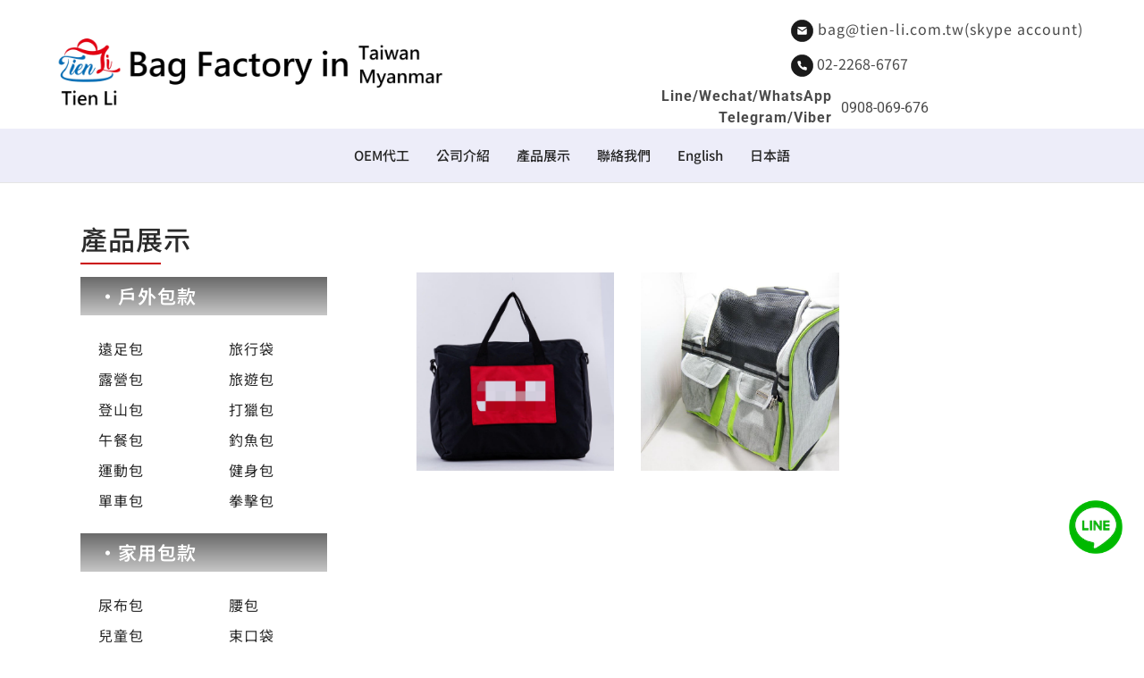

--- FILE ---
content_type: text/html; charset=UTF-8
request_url: https://www.tien-li.com.tw/zh-hant/category/product/family-bags-zh-hant/pet-bag-zh-hant/
body_size: 32900
content:
<!DOCTYPE html>
<html lang="zh-hant" prefix="og: https://ogp.me/ns#">
<head>
<meta charset="UTF-8">
<meta name="viewport" content="width=device-width, initial-scale=1">
<link rel="profile" href="https://gmpg.org/xfn/11">

	<style>img:is([sizes="auto" i], [sizes^="auto," i]) { contain-intrinsic-size: 3000px 1500px }</style>
	<link rel="alternate" hreflang="zh-hant" href="https://www.tien-li.com.tw/zh-hant/category/product/family-bags-zh-hant/pet-bag-zh-hant/" />
<link rel="alternate" hreflang="en" href="https://www.tien-li.com.tw/category/product-2/family-bags/pet-bag/" />
<link rel="alternate" hreflang="ja" href="https://www.tien-li.com.tw/ja/category/%e8%a3%bd%e5%93%81/%e3%83%9b%e3%83%bc%e3%83%a0%e3%83%a6%e3%83%bc%e3%82%b9%e3%83%90%e3%83%83%e3%82%b0/%e3%83%9a%e3%83%83%e3%83%88%e3%83%90%e3%83%83%e3%82%b0/" />
<link rel="alternate" hreflang="x-default" href="https://www.tien-li.com.tw/category/product-2/family-bags/pet-bag/" />

<!-- Search Engine Optimization by Rank Math - https://rankmath.com/ -->
<title>寵物包 - Tien-li Bag Manufacture Company Limited 品牌包包代工廠的首選</title>
<meta name="robots" content="index, follow, max-snippet:-1, max-video-preview:-1, max-image-preview:large"/>
<link rel="canonical" href="https://www.tien-li.com.tw/zh-hant/category/product/family-bags-zh-hant/pet-bag-zh-hant/" />
<meta property="og:locale" content="zh_TW" />
<meta property="og:type" content="article" />
<meta property="og:title" content="寵物包 - Tien-li Bag Manufacture Company Limited 品牌包包代工廠的首選" />
<meta property="og:url" content="https://www.tien-li.com.tw/zh-hant/category/product/family-bags-zh-hant/pet-bag-zh-hant/" />
<meta property="og:site_name" content="Tien-li Bag Manufacture Company Limited" />
<meta name="twitter:card" content="summary_large_image" />
<meta name="twitter:title" content="寵物包 - Tien-li Bag Manufacture Company Limited 品牌包包代工廠的首選" />
<meta name="twitter:label1" content="文章" />
<meta name="twitter:data1" content="2" />
<script type="application/ld+json" class="rank-math-schema">{"@context":"https://schema.org","@graph":[{"@type":"Person","@id":"https://www.tien-li.com.tw/zh-hant/#person/","name":"designhu_ad","image":{"@type":"ImageObject","@id":"https://www.tien-li.com.tw/zh-hant/#logo/","url":"https://www.tien-li.com.tw/wp-content/uploads/Tien-Li22.png","contentUrl":"https://www.tien-li.com.tw/wp-content/uploads/Tien-Li22.png","caption":"Tien-li Bag Manufacture Company Limited","inLanguage":"zh-TW","width":"2223","height":"480"}},{"@type":"WebSite","@id":"https://www.tien-li.com.tw/zh-hant/#website/","url":"https://www.tien-li.com.tw/zh-hant/","name":"Tien-li Bag Manufacture Company Limited","publisher":{"@id":"https://www.tien-li.com.tw/zh-hant/#person/"},"inLanguage":"zh-TW"},{"@type":"BreadcrumbList","@id":"https://www.tien-li.com.tw/zh-hant/category/product/family-bags-zh-hant/pet-bag-zh-hant/#breadcrumb","itemListElement":[{"@type":"ListItem","position":"1","item":{"@id":"https://www.tien-li.com.tw/zh-hant/","name":"Home"}},{"@type":"ListItem","position":"2","item":{"@id":"https://www.tien-li.com.tw/zh-hant/category/product/family-bags-zh-hant/pet-bag-zh-hant/","name":"\u5bf5\u7269\u5305"}}]},{"@type":"CollectionPage","@id":"https://www.tien-li.com.tw/zh-hant/category/product/family-bags-zh-hant/pet-bag-zh-hant/#webpage","url":"https://www.tien-li.com.tw/zh-hant/category/product/family-bags-zh-hant/pet-bag-zh-hant/","name":"\u5bf5\u7269\u5305 - Tien-li Bag Manufacture Company Limited \u54c1\u724c\u5305\u5305\u4ee3\u5de5\u5ee0\u7684\u9996\u9078","isPartOf":{"@id":"https://www.tien-li.com.tw/zh-hant/#website/"},"inLanguage":"zh-TW","breadcrumb":{"@id":"https://www.tien-li.com.tw/zh-hant/category/product/family-bags-zh-hant/pet-bag-zh-hant/#breadcrumb"}}]}</script>
<!-- /Rank Math WordPress SEO plugin -->

<link rel='dns-prefetch' href='//unpkg.com' />
<link rel='dns-prefetch' href='//cdnjs.cloudflare.com' />
<link rel='dns-prefetch' href='//fonts.googleapis.com' />
<link rel="alternate" type="application/rss+xml" title="訂閱《Tien-li Bag Manufacture Company Limited 品牌包包代工廠的首選》&raquo; 資訊提供" href="https://www.tien-li.com.tw/zh-hant/feed/" />
<link rel="alternate" type="application/rss+xml" title="訂閱《Tien-li Bag Manufacture Company Limited 品牌包包代工廠的首選》&raquo; 留言的資訊提供" href="https://www.tien-li.com.tw/zh-hant/comments/feed/" />
<link rel="alternate" type="application/rss+xml" title="訂閱《Tien-li Bag Manufacture Company Limited 品牌包包代工廠的首選》&raquo; 分類〈寵物包〉的資訊提供" href="https://www.tien-li.com.tw/zh-hant/category/product/family-bags-zh-hant/pet-bag-zh-hant/feed/" />
<script>
window._wpemojiSettings = {"baseUrl":"https:\/\/s.w.org\/images\/core\/emoji\/16.0.1\/72x72\/","ext":".png","svgUrl":"https:\/\/s.w.org\/images\/core\/emoji\/16.0.1\/svg\/","svgExt":".svg","source":{"concatemoji":"https:\/\/www.tien-li.com.tw\/wp-includes\/js\/wp-emoji-release.min.js?ver=6.8.3"}};
/*! This file is auto-generated */
!function(s,n){var o,i,e;function c(e){try{var t={supportTests:e,timestamp:(new Date).valueOf()};sessionStorage.setItem(o,JSON.stringify(t))}catch(e){}}function p(e,t,n){e.clearRect(0,0,e.canvas.width,e.canvas.height),e.fillText(t,0,0);var t=new Uint32Array(e.getImageData(0,0,e.canvas.width,e.canvas.height).data),a=(e.clearRect(0,0,e.canvas.width,e.canvas.height),e.fillText(n,0,0),new Uint32Array(e.getImageData(0,0,e.canvas.width,e.canvas.height).data));return t.every(function(e,t){return e===a[t]})}function u(e,t){e.clearRect(0,0,e.canvas.width,e.canvas.height),e.fillText(t,0,0);for(var n=e.getImageData(16,16,1,1),a=0;a<n.data.length;a++)if(0!==n.data[a])return!1;return!0}function f(e,t,n,a){switch(t){case"flag":return n(e,"\ud83c\udff3\ufe0f\u200d\u26a7\ufe0f","\ud83c\udff3\ufe0f\u200b\u26a7\ufe0f")?!1:!n(e,"\ud83c\udde8\ud83c\uddf6","\ud83c\udde8\u200b\ud83c\uddf6")&&!n(e,"\ud83c\udff4\udb40\udc67\udb40\udc62\udb40\udc65\udb40\udc6e\udb40\udc67\udb40\udc7f","\ud83c\udff4\u200b\udb40\udc67\u200b\udb40\udc62\u200b\udb40\udc65\u200b\udb40\udc6e\u200b\udb40\udc67\u200b\udb40\udc7f");case"emoji":return!a(e,"\ud83e\udedf")}return!1}function g(e,t,n,a){var r="undefined"!=typeof WorkerGlobalScope&&self instanceof WorkerGlobalScope?new OffscreenCanvas(300,150):s.createElement("canvas"),o=r.getContext("2d",{willReadFrequently:!0}),i=(o.textBaseline="top",o.font="600 32px Arial",{});return e.forEach(function(e){i[e]=t(o,e,n,a)}),i}function t(e){var t=s.createElement("script");t.src=e,t.defer=!0,s.head.appendChild(t)}"undefined"!=typeof Promise&&(o="wpEmojiSettingsSupports",i=["flag","emoji"],n.supports={everything:!0,everythingExceptFlag:!0},e=new Promise(function(e){s.addEventListener("DOMContentLoaded",e,{once:!0})}),new Promise(function(t){var n=function(){try{var e=JSON.parse(sessionStorage.getItem(o));if("object"==typeof e&&"number"==typeof e.timestamp&&(new Date).valueOf()<e.timestamp+604800&&"object"==typeof e.supportTests)return e.supportTests}catch(e){}return null}();if(!n){if("undefined"!=typeof Worker&&"undefined"!=typeof OffscreenCanvas&&"undefined"!=typeof URL&&URL.createObjectURL&&"undefined"!=typeof Blob)try{var e="postMessage("+g.toString()+"("+[JSON.stringify(i),f.toString(),p.toString(),u.toString()].join(",")+"));",a=new Blob([e],{type:"text/javascript"}),r=new Worker(URL.createObjectURL(a),{name:"wpTestEmojiSupports"});return void(r.onmessage=function(e){c(n=e.data),r.terminate(),t(n)})}catch(e){}c(n=g(i,f,p,u))}t(n)}).then(function(e){for(var t in e)n.supports[t]=e[t],n.supports.everything=n.supports.everything&&n.supports[t],"flag"!==t&&(n.supports.everythingExceptFlag=n.supports.everythingExceptFlag&&n.supports[t]);n.supports.everythingExceptFlag=n.supports.everythingExceptFlag&&!n.supports.flag,n.DOMReady=!1,n.readyCallback=function(){n.DOMReady=!0}}).then(function(){return e}).then(function(){var e;n.supports.everything||(n.readyCallback(),(e=n.source||{}).concatemoji?t(e.concatemoji):e.wpemoji&&e.twemoji&&(t(e.twemoji),t(e.wpemoji)))}))}((window,document),window._wpemojiSettings);
</script>
<link rel='stylesheet' id='astra-theme-css-css' href='https://www.tien-li.com.tw/wp-content/themes/astra/assets/css/minified/frontend.min.css?ver=4.11.11' media='all' />
<style id='astra-theme-css-inline-css'>
.ast-no-sidebar .entry-content .alignfull {margin-left: calc( -50vw + 50%);margin-right: calc( -50vw + 50%);max-width: 100vw;width: 100vw;}.ast-no-sidebar .entry-content .alignwide {margin-left: calc(-41vw + 50%);margin-right: calc(-41vw + 50%);max-width: unset;width: unset;}.ast-no-sidebar .entry-content .alignfull .alignfull,.ast-no-sidebar .entry-content .alignfull .alignwide,.ast-no-sidebar .entry-content .alignwide .alignfull,.ast-no-sidebar .entry-content .alignwide .alignwide,.ast-no-sidebar .entry-content .wp-block-column .alignfull,.ast-no-sidebar .entry-content .wp-block-column .alignwide{width: 100%;margin-left: auto;margin-right: auto;}.wp-block-gallery,.blocks-gallery-grid {margin: 0;}.wp-block-separator {max-width: 100px;}.wp-block-separator.is-style-wide,.wp-block-separator.is-style-dots {max-width: none;}.entry-content .has-2-columns .wp-block-column:first-child {padding-right: 10px;}.entry-content .has-2-columns .wp-block-column:last-child {padding-left: 10px;}@media (max-width: 782px) {.entry-content .wp-block-columns .wp-block-column {flex-basis: 100%;}.entry-content .has-2-columns .wp-block-column:first-child {padding-right: 0;}.entry-content .has-2-columns .wp-block-column:last-child {padding-left: 0;}}body .entry-content .wp-block-latest-posts {margin-left: 0;}body .entry-content .wp-block-latest-posts li {list-style: none;}.ast-no-sidebar .ast-container .entry-content .wp-block-latest-posts {margin-left: 0;}.ast-header-break-point .entry-content .alignwide {margin-left: auto;margin-right: auto;}.entry-content .blocks-gallery-item img {margin-bottom: auto;}.wp-block-pullquote {border-top: 4px solid #555d66;border-bottom: 4px solid #555d66;color: #40464d;}:root{--ast-post-nav-space:0;--ast-container-default-xlg-padding:6.67em;--ast-container-default-lg-padding:5.67em;--ast-container-default-slg-padding:4.34em;--ast-container-default-md-padding:3.34em;--ast-container-default-sm-padding:6.67em;--ast-container-default-xs-padding:2.4em;--ast-container-default-xxs-padding:1.4em;--ast-code-block-background:#EEEEEE;--ast-comment-inputs-background:#FAFAFA;--ast-normal-container-width:1170px;--ast-narrow-container-width:750px;--ast-blog-title-font-weight:normal;--ast-blog-meta-weight:inherit;--ast-global-color-primary:var(--ast-global-color-5);--ast-global-color-secondary:var(--ast-global-color-4);--ast-global-color-alternate-background:var(--ast-global-color-7);--ast-global-color-subtle-background:var(--ast-global-color-6);--ast-bg-style-guide:#F8FAFC;--ast-shadow-style-guide:0px 0px 4px 0 #00000057;--ast-global-dark-bg-style:#fff;--ast-global-dark-lfs:#fbfbfb;--ast-widget-bg-color:#fafafa;--ast-wc-container-head-bg-color:#fbfbfb;--ast-title-layout-bg:#eeeeee;--ast-search-border-color:#e7e7e7;--ast-lifter-hover-bg:#e6e6e6;--ast-gallery-block-color:#000;--srfm-color-input-label:var(--ast-global-color-2);}html{font-size:93.75%;}a,.page-title{color:#262626;}a:hover,a:focus{color:#0b6fb7;}body,button,input,select,textarea,.ast-button,.ast-custom-button{font-family:'Noto Sans TC',sans-serif;font-weight:400;font-size:15px;font-size:1rem;}blockquote{color:#000000;}h1,h2,h3,h4,h5,h6,.entry-content :where(h1,h2,h3,h4,h5,h6),.site-title,.site-title a{font-family:'Noto Sans TC',sans-serif;font-weight:400;}.site-title{font-size:20px;font-size:1.3333333333333rem;display:none;}header .custom-logo-link img{max-width:450px;width:450px;}.astra-logo-svg{width:450px;}.site-header .site-description{font-size:19px;font-size:1.2666666666667rem;display:none;}.entry-title{font-size:40px;font-size:2.6666666666667rem;}.archive .ast-article-post .ast-article-inner,.blog .ast-article-post .ast-article-inner,.archive .ast-article-post .ast-article-inner:hover,.blog .ast-article-post .ast-article-inner:hover{overflow:hidden;}h1,.entry-content :where(h1){font-size:54px;font-size:3.6rem;font-weight:400;font-family:'Noto Sans TC',sans-serif;line-height:1.4em;}h2,.entry-content :where(h2){font-size:42px;font-size:2.8rem;font-weight:400;font-family:'Noto Sans TC',sans-serif;line-height:1.3em;}h3,.entry-content :where(h3){font-size:36px;font-size:2.4rem;font-weight:400;font-family:'Noto Sans TC',sans-serif;line-height:1.3em;}h4,.entry-content :where(h4){font-size:24px;font-size:1.6rem;line-height:1.2em;font-weight:400;font-family:'Noto Sans TC',sans-serif;}h5,.entry-content :where(h5){font-size:18px;font-size:1.2rem;line-height:1.2em;font-weight:400;font-family:'Noto Sans TC',sans-serif;}h6,.entry-content :where(h6){font-size:14px;font-size:0.93333333333333rem;line-height:1.25em;font-weight:400;font-family:'Noto Sans TC',sans-serif;}::selection{background-color:#0b6fb7;color:#ffffff;}body,h1,h2,h3,h4,h5,h6,.entry-title a,.entry-content :where(h1,h2,h3,h4,h5,h6){color:#262626;}.tagcloud a:hover,.tagcloud a:focus,.tagcloud a.current-item{color:#ffffff;border-color:#262626;background-color:#262626;}input:focus,input[type="text"]:focus,input[type="email"]:focus,input[type="url"]:focus,input[type="password"]:focus,input[type="reset"]:focus,input[type="search"]:focus,textarea:focus{border-color:#262626;}input[type="radio"]:checked,input[type=reset],input[type="checkbox"]:checked,input[type="checkbox"]:hover:checked,input[type="checkbox"]:focus:checked,input[type=range]::-webkit-slider-thumb{border-color:#262626;background-color:#262626;box-shadow:none;}.site-footer a:hover + .post-count,.site-footer a:focus + .post-count{background:#262626;border-color:#262626;}.single .nav-links .nav-previous,.single .nav-links .nav-next{color:#262626;}.entry-meta,.entry-meta *{line-height:1.45;color:#262626;}.entry-meta a:not(.ast-button):hover,.entry-meta a:not(.ast-button):hover *,.entry-meta a:not(.ast-button):focus,.entry-meta a:not(.ast-button):focus *,.page-links > .page-link,.page-links .page-link:hover,.post-navigation a:hover{color:#0b6fb7;}#cat option,.secondary .calendar_wrap thead a,.secondary .calendar_wrap thead a:visited{color:#262626;}.secondary .calendar_wrap #today,.ast-progress-val span{background:#262626;}.secondary a:hover + .post-count,.secondary a:focus + .post-count{background:#262626;border-color:#262626;}.calendar_wrap #today > a{color:#ffffff;}.page-links .page-link,.single .post-navigation a{color:#262626;}.ast-search-menu-icon .search-form button.search-submit{padding:0 4px;}.ast-search-menu-icon form.search-form{padding-right:0;}.ast-search-menu-icon.slide-search input.search-field{width:0;}.ast-header-search .ast-search-menu-icon.ast-dropdown-active .search-form,.ast-header-search .ast-search-menu-icon.ast-dropdown-active .search-field:focus{transition:all 0.2s;}.search-form input.search-field:focus{outline:none;}.widget-title,.widget .wp-block-heading{font-size:21px;font-size:1.4rem;color:#262626;}.single .ast-author-details .author-title{color:#0b6fb7;}.ast-search-menu-icon.slide-search a:focus-visible:focus-visible,.astra-search-icon:focus-visible,#close:focus-visible,a:focus-visible,.ast-menu-toggle:focus-visible,.site .skip-link:focus-visible,.wp-block-loginout input:focus-visible,.wp-block-search.wp-block-search__button-inside .wp-block-search__inside-wrapper,.ast-header-navigation-arrow:focus-visible,.ast-orders-table__row .ast-orders-table__cell:focus-visible,a#ast-apply-coupon:focus-visible,#ast-apply-coupon:focus-visible,#close:focus-visible,.button.search-submit:focus-visible,#search_submit:focus,.normal-search:focus-visible,.ast-header-account-wrap:focus-visible,.astra-cart-drawer-close:focus,.ast-single-variation:focus,.ast-button:focus{outline-style:dotted;outline-color:inherit;outline-width:thin;}input:focus,input[type="text"]:focus,input[type="email"]:focus,input[type="url"]:focus,input[type="password"]:focus,input[type="reset"]:focus,input[type="search"]:focus,input[type="number"]:focus,textarea:focus,.wp-block-search__input:focus,[data-section="section-header-mobile-trigger"] .ast-button-wrap .ast-mobile-menu-trigger-minimal:focus,.ast-mobile-popup-drawer.active .menu-toggle-close:focus,#ast-scroll-top:focus,#coupon_code:focus,#ast-coupon-code:focus{border-style:dotted;border-color:inherit;border-width:thin;}input{outline:none;}.site-logo-img img{ transition:all 0.2s linear;}body .ast-oembed-container *{position:absolute;top:0;width:100%;height:100%;left:0;}body .wp-block-embed-pocket-casts .ast-oembed-container *{position:unset;}.ast-single-post-featured-section + article {margin-top: 2em;}.site-content .ast-single-post-featured-section img {width: 100%;overflow: hidden;object-fit: cover;}.site > .ast-single-related-posts-container {margin-top: 0;}@media (min-width: 769px) {.ast-desktop .ast-container--narrow {max-width: var(--ast-narrow-container-width);margin: 0 auto;}}.ast-page-builder-template .hentry {margin: 0;}.ast-page-builder-template .site-content > .ast-container {max-width: 100%;padding: 0;}.ast-page-builder-template .site .site-content #primary {padding: 0;margin: 0;}.ast-page-builder-template .no-results {text-align: center;margin: 4em auto;}.ast-page-builder-template .ast-pagination {padding: 2em;}.ast-page-builder-template .entry-header.ast-no-title.ast-no-thumbnail {margin-top: 0;}.ast-page-builder-template .entry-header.ast-header-without-markup {margin-top: 0;margin-bottom: 0;}.ast-page-builder-template .entry-header.ast-no-title.ast-no-meta {margin-bottom: 0;}.ast-page-builder-template.single .post-navigation {padding-bottom: 2em;}.ast-page-builder-template.single-post .site-content > .ast-container {max-width: 100%;}.ast-page-builder-template .entry-header {margin-top: 4em;margin-left: auto;margin-right: auto;padding-left: 20px;padding-right: 20px;}.single.ast-page-builder-template .entry-header {padding-left: 20px;padding-right: 20px;}.ast-page-builder-template .ast-archive-description {margin: 4em auto 0;padding-left: 20px;padding-right: 20px;}.ast-page-builder-template.ast-no-sidebar .entry-content .alignwide {margin-left: 0;margin-right: 0;}@media (max-width:768.9px){#ast-desktop-header{display:none;}}@media (min-width:769px){#ast-mobile-header{display:none;}}.wp-block-buttons.aligncenter{justify-content:center;}@media (max-width:782px){.entry-content .wp-block-columns .wp-block-column{margin-left:0px;}}.wp-block-image.aligncenter{margin-left:auto;margin-right:auto;}.wp-block-table.aligncenter{margin-left:auto;margin-right:auto;}.wp-block-buttons .wp-block-button.is-style-outline .wp-block-button__link.wp-element-button,.ast-outline-button,.wp-block-uagb-buttons-child .uagb-buttons-repeater.ast-outline-button{border-top-width:2px;border-right-width:2px;border-bottom-width:2px;border-left-width:2px;font-family:inherit;font-weight:inherit;line-height:1em;border-top-left-radius:2px;border-top-right-radius:2px;border-bottom-right-radius:2px;border-bottom-left-radius:2px;}.wp-block-button .wp-block-button__link.wp-element-button.is-style-outline:not(.has-background),.wp-block-button.is-style-outline>.wp-block-button__link.wp-element-button:not(.has-background),.ast-outline-button{background-color:transparent;}.entry-content[data-ast-blocks-layout] > figure{margin-bottom:1em;}.elementor-widget-container .elementor-loop-container .e-loop-item[data-elementor-type="loop-item"]{width:100%;}@media (max-width:768px){.ast-separate-container #primary,.ast-separate-container #secondary{padding:1.5em 0;}#primary,#secondary{padding:1.5em 0;margin:0;}.ast-left-sidebar #content > .ast-container{display:flex;flex-direction:column-reverse;width:100%;}.ast-separate-container .ast-article-post,.ast-separate-container .ast-article-single{padding:1.5em 2.14em;}.ast-author-box img.avatar{margin:20px 0 0 0;}}@media (min-width:769px){.ast-separate-container.ast-right-sidebar #primary,.ast-separate-container.ast-left-sidebar #primary{border:0;}.search-no-results.ast-separate-container #primary{margin-bottom:4em;}}.wp-block-button .wp-block-button__link{color:#ffffff;}.wp-block-button .wp-block-button__link:hover,.wp-block-button .wp-block-button__link:focus{color:#ffffff;background-color:#0b6fb7;border-color:#0b6fb7;}.elementor-widget-heading h1.elementor-heading-title{line-height:1.4em;}.elementor-widget-heading h2.elementor-heading-title{line-height:1.3em;}.elementor-widget-heading h3.elementor-heading-title{line-height:1.3em;}.elementor-widget-heading h4.elementor-heading-title{line-height:1.2em;}.elementor-widget-heading h5.elementor-heading-title{line-height:1.2em;}.elementor-widget-heading h6.elementor-heading-title{line-height:1.25em;}.wp-block-button .wp-block-button__link{border-top-width:0;border-right-width:0;border-left-width:0;border-bottom-width:0;border-color:#0b6fb7;background-color:#0b6fb7;color:#ffffff;font-family:inherit;font-weight:inherit;line-height:1em;border-top-left-radius:2px;border-top-right-radius:2px;border-bottom-right-radius:2px;border-bottom-left-radius:2px;padding-top:10px;padding-right:40px;padding-bottom:10px;padding-left:40px;}.menu-toggle,button,.ast-button,.ast-custom-button,.button,input#submit,input[type="button"],input[type="submit"],input[type="reset"]{border-style:solid;border-top-width:0;border-right-width:0;border-left-width:0;border-bottom-width:0;color:#ffffff;border-color:#0b6fb7;background-color:#0b6fb7;padding-top:10px;padding-right:40px;padding-bottom:10px;padding-left:40px;font-family:inherit;font-weight:inherit;line-height:1em;border-top-left-radius:2px;border-top-right-radius:2px;border-bottom-right-radius:2px;border-bottom-left-radius:2px;}button:focus,.menu-toggle:hover,button:hover,.ast-button:hover,.ast-custom-button:hover .button:hover,.ast-custom-button:hover ,input[type=reset]:hover,input[type=reset]:focus,input#submit:hover,input#submit:focus,input[type="button"]:hover,input[type="button"]:focus,input[type="submit"]:hover,input[type="submit"]:focus{color:#ffffff;background-color:#0b6fb7;border-color:#0b6fb7;}@media (max-width:768px){.ast-mobile-header-stack .main-header-bar .ast-search-menu-icon{display:inline-block;}.ast-header-break-point.ast-header-custom-item-outside .ast-mobile-header-stack .main-header-bar .ast-search-icon{margin:0;}.ast-comment-avatar-wrap img{max-width:2.5em;}.ast-comment-meta{padding:0 1.8888em 1.3333em;}.ast-separate-container .ast-comment-list li.depth-1{padding:1.5em 2.14em;}.ast-separate-container .comment-respond{padding:2em 2.14em;}}@media (min-width:544px){.ast-container{max-width:100%;}}@media (max-width:544px){.ast-separate-container .ast-article-post,.ast-separate-container .ast-article-single,.ast-separate-container .comments-title,.ast-separate-container .ast-archive-description{padding:1.5em 1em;}.ast-separate-container #content .ast-container{padding-left:0.54em;padding-right:0.54em;}.ast-separate-container .ast-comment-list .bypostauthor{padding:.5em;}.ast-search-menu-icon.ast-dropdown-active .search-field{width:170px;}} #ast-mobile-header .ast-site-header-cart-li a{pointer-events:none;}.ast-no-sidebar.ast-separate-container .entry-content .alignfull {margin-left: -6.67em;margin-right: -6.67em;width: auto;}@media (max-width: 1200px) {.ast-no-sidebar.ast-separate-container .entry-content .alignfull {margin-left: -2.4em;margin-right: -2.4em;}}@media (max-width: 768px) {.ast-no-sidebar.ast-separate-container .entry-content .alignfull {margin-left: -2.14em;margin-right: -2.14em;}}@media (max-width: 544px) {.ast-no-sidebar.ast-separate-container .entry-content .alignfull {margin-left: -1em;margin-right: -1em;}}.ast-no-sidebar.ast-separate-container .entry-content .alignwide {margin-left: -20px;margin-right: -20px;}.ast-no-sidebar.ast-separate-container .entry-content .wp-block-column .alignfull,.ast-no-sidebar.ast-separate-container .entry-content .wp-block-column .alignwide {margin-left: auto;margin-right: auto;width: 100%;}@media (max-width:768px){.site-title{display:none;}.site-header .site-description{display:none;}h1,.entry-content :where(h1){font-size:30px;}h2,.entry-content :where(h2){font-size:25px;}h3,.entry-content :where(h3){font-size:20px;}.astra-logo-svg{width:280px;}header .custom-logo-link img,.ast-header-break-point .site-logo-img .custom-mobile-logo-link img{max-width:280px;width:280px;}}@media (max-width:544px){.site-title{display:none;}.site-header .site-description{display:none;}h1,.entry-content :where(h1){font-size:30px;}h2,.entry-content :where(h2){font-size:25px;}h3,.entry-content :where(h3){font-size:20px;}header .custom-logo-link img,.ast-header-break-point .site-branding img,.ast-header-break-point .custom-logo-link img{max-width:180px;width:180px;}.astra-logo-svg{width:180px;}.ast-header-break-point .site-logo-img .custom-mobile-logo-link img{max-width:180px;}}@media (max-width:768px){html{font-size:85.5%;}}@media (max-width:544px){html{font-size:85.5%;}}@media (min-width:769px){.ast-container{max-width:1210px;}}@font-face {font-family: "Astra";src: url(https://www.tien-li.com.tw/wp-content/themes/astra/assets/fonts/astra.woff) format("woff"),url(https://www.tien-li.com.tw/wp-content/themes/astra/assets/fonts/astra.ttf) format("truetype"),url(https://www.tien-li.com.tw/wp-content/themes/astra/assets/fonts/astra.svg#astra) format("svg");font-weight: normal;font-style: normal;font-display: fallback;}.ast-blog-layout-6-grid .ast-blog-featured-section:before { content: ""; }.cat-links.badge a,.tags-links.badge a {padding: 4px 8px;border-radius: 3px;font-weight: 400;}.cat-links.underline a,.tags-links.underline a{text-decoration: underline;}@media (min-width:769px){.main-header-menu .sub-menu .menu-item.ast-left-align-sub-menu:hover > .sub-menu,.main-header-menu .sub-menu .menu-item.ast-left-align-sub-menu.focus > .sub-menu{margin-left:-0px;}}.site .comments-area{padding-bottom:3em;}.astra-icon-down_arrow::after {content: "\e900";font-family: Astra;}.astra-icon-close::after {content: "\e5cd";font-family: Astra;}.astra-icon-drag_handle::after {content: "\e25d";font-family: Astra;}.astra-icon-format_align_justify::after {content: "\e235";font-family: Astra;}.astra-icon-menu::after {content: "\e5d2";font-family: Astra;}.astra-icon-reorder::after {content: "\e8fe";font-family: Astra;}.astra-icon-search::after {content: "\e8b6";font-family: Astra;}.astra-icon-zoom_in::after {content: "\e56b";font-family: Astra;}.astra-icon-check-circle::after {content: "\e901";font-family: Astra;}.astra-icon-shopping-cart::after {content: "\f07a";font-family: Astra;}.astra-icon-shopping-bag::after {content: "\f290";font-family: Astra;}.astra-icon-shopping-basket::after {content: "\f291";font-family: Astra;}.astra-icon-circle-o::after {content: "\e903";font-family: Astra;}.astra-icon-certificate::after {content: "\e902";font-family: Astra;}blockquote {padding: 1.2em;}.ast-header-break-point .ast-mobile-header-wrap .ast-above-header-wrap .main-header-bar-navigation .inline-on-mobile .menu-item .menu-link,.ast-header-break-point .ast-mobile-header-wrap .ast-main-header-wrap .main-header-bar-navigation .inline-on-mobile .menu-item .menu-link,.ast-header-break-point .ast-mobile-header-wrap .ast-below-header-wrap .main-header-bar-navigation .inline-on-mobile .menu-item .menu-link {border: none;}.ast-header-break-point .ast-mobile-header-wrap .ast-above-header-wrap .main-header-bar-navigation .inline-on-mobile .menu-item-has-children > .ast-menu-toggle::before,.ast-header-break-point .ast-mobile-header-wrap .ast-main-header-wrap .main-header-bar-navigation .inline-on-mobile .menu-item-has-children > .ast-menu-toggle::before,.ast-header-break-point .ast-mobile-header-wrap .ast-below-header-wrap .main-header-bar-navigation .inline-on-mobile .menu-item-has-children > .ast-menu-toggle::before {font-size: .6rem;}.ast-header-break-point .ast-mobile-header-wrap .ast-flex.inline-on-mobile {flex-wrap: unset;}.ast-header-break-point .ast-mobile-header-wrap .ast-flex.inline-on-mobile .menu-item.ast-submenu-expanded > .sub-menu .menu-link {padding: .1em 1em;}.ast-header-break-point .ast-mobile-header-wrap .ast-flex.inline-on-mobile .menu-item.ast-submenu-expanded > .sub-menu > .menu-item .ast-menu-toggle::before {transform: rotate(-90deg);}.ast-header-break-point .ast-mobile-header-wrap .ast-flex.inline-on-mobile .menu-item.ast-submenu-expanded > .sub-menu > .menu-item.ast-submenu-expanded .ast-menu-toggle::before {transform: rotate(-270deg);}.ast-header-break-point .ast-mobile-header-wrap .ast-flex.inline-on-mobile .menu-item > .sub-menu > .menu-item .menu-link:before {content: none;}.ast-header-break-point .ast-mobile-header-wrap .ast-flex.inline-on-mobile {flex-wrap: unset;}.ast-header-break-point .ast-mobile-header-wrap .ast-flex.inline-on-mobile .menu-item.ast-submenu-expanded > .sub-menu .menu-link {padding: .1em 1em;}.ast-header-break-point .ast-mobile-header-wrap .ast-flex.inline-on-mobile .menu-item.ast-submenu-expanded > .sub-menu > .menu-item .ast-menu-toggle::before {transform: rotate(-90deg);}.ast-header-break-point .ast-mobile-header-wrap .ast-flex.inline-on-mobile .menu-item.ast-submenu-expanded > .sub-menu > .menu-item.ast-submenu-expanded .ast-menu-toggle::before {transform: rotate(-270deg);}.ast-header-break-point .ast-mobile-header-wrap .ast-flex.inline-on-mobile .menu-item > .sub-menu > .menu-item .menu-link:before {content: none;}.ast-header-break-point .inline-on-mobile .sub-menu {width: 150px;}.ast-header-break-point .ast-mobile-header-wrap .ast-flex.inline-on-mobile .menu-item.menu-item-has-children {margin-right: 10px;}.ast-header-break-point .ast-mobile-header-wrap .ast-flex.inline-on-mobile .menu-item.ast-submenu-expanded > .sub-menu {display: block;position: absolute;right: auto;left: 0;}.ast-header-break-point .ast-mobile-header-wrap .ast-flex.inline-on-mobile .menu-item.ast-submenu-expanded > .sub-menu .menu-item .ast-menu-toggle {padding: 0;right: 1em;}.ast-header-break-point .ast-mobile-header-wrap .ast-flex.inline-on-mobile .menu-item.ast-submenu-expanded > .sub-menu > .menu-item > .sub-menu {left: 100%;right: auto;}.ast-header-break-point .ast-mobile-header-wrap .ast-flex.inline-on-mobile .ast-menu-toggle {right: -15px;}.ast-header-break-point .ast-mobile-header-wrap .ast-flex.inline-on-mobile .menu-item.menu-item-has-children {margin-right: 10px;}.ast-header-break-point .ast-mobile-header-wrap .ast-flex.inline-on-mobile .menu-item.ast-submenu-expanded > .sub-menu {display: block;position: absolute;right: auto;left: 0;}.ast-header-break-point .ast-mobile-header-wrap .ast-flex.inline-on-mobile .menu-item.ast-submenu-expanded > .sub-menu > .menu-item > .sub-menu {left: 100%;right: auto;}.ast-header-break-point .ast-mobile-header-wrap .ast-flex.inline-on-mobile .ast-menu-toggle {right: -15px;}:root .has-ast-global-color-0-color{color:var(--ast-global-color-0);}:root .has-ast-global-color-0-background-color{background-color:var(--ast-global-color-0);}:root .wp-block-button .has-ast-global-color-0-color{color:var(--ast-global-color-0);}:root .wp-block-button .has-ast-global-color-0-background-color{background-color:var(--ast-global-color-0);}:root .has-ast-global-color-1-color{color:var(--ast-global-color-1);}:root .has-ast-global-color-1-background-color{background-color:var(--ast-global-color-1);}:root .wp-block-button .has-ast-global-color-1-color{color:var(--ast-global-color-1);}:root .wp-block-button .has-ast-global-color-1-background-color{background-color:var(--ast-global-color-1);}:root .has-ast-global-color-2-color{color:var(--ast-global-color-2);}:root .has-ast-global-color-2-background-color{background-color:var(--ast-global-color-2);}:root .wp-block-button .has-ast-global-color-2-color{color:var(--ast-global-color-2);}:root .wp-block-button .has-ast-global-color-2-background-color{background-color:var(--ast-global-color-2);}:root .has-ast-global-color-3-color{color:var(--ast-global-color-3);}:root .has-ast-global-color-3-background-color{background-color:var(--ast-global-color-3);}:root .wp-block-button .has-ast-global-color-3-color{color:var(--ast-global-color-3);}:root .wp-block-button .has-ast-global-color-3-background-color{background-color:var(--ast-global-color-3);}:root .has-ast-global-color-4-color{color:var(--ast-global-color-4);}:root .has-ast-global-color-4-background-color{background-color:var(--ast-global-color-4);}:root .wp-block-button .has-ast-global-color-4-color{color:var(--ast-global-color-4);}:root .wp-block-button .has-ast-global-color-4-background-color{background-color:var(--ast-global-color-4);}:root .has-ast-global-color-5-color{color:var(--ast-global-color-5);}:root .has-ast-global-color-5-background-color{background-color:var(--ast-global-color-5);}:root .wp-block-button .has-ast-global-color-5-color{color:var(--ast-global-color-5);}:root .wp-block-button .has-ast-global-color-5-background-color{background-color:var(--ast-global-color-5);}:root .has-ast-global-color-6-color{color:var(--ast-global-color-6);}:root .has-ast-global-color-6-background-color{background-color:var(--ast-global-color-6);}:root .wp-block-button .has-ast-global-color-6-color{color:var(--ast-global-color-6);}:root .wp-block-button .has-ast-global-color-6-background-color{background-color:var(--ast-global-color-6);}:root .has-ast-global-color-7-color{color:var(--ast-global-color-7);}:root .has-ast-global-color-7-background-color{background-color:var(--ast-global-color-7);}:root .wp-block-button .has-ast-global-color-7-color{color:var(--ast-global-color-7);}:root .wp-block-button .has-ast-global-color-7-background-color{background-color:var(--ast-global-color-7);}:root .has-ast-global-color-8-color{color:var(--ast-global-color-8);}:root .has-ast-global-color-8-background-color{background-color:var(--ast-global-color-8);}:root .wp-block-button .has-ast-global-color-8-color{color:var(--ast-global-color-8);}:root .wp-block-button .has-ast-global-color-8-background-color{background-color:var(--ast-global-color-8);}:root{--ast-global-color-0:#0170B9;--ast-global-color-1:#3a3a3a;--ast-global-color-2:#3a3a3a;--ast-global-color-3:#4B4F58;--ast-global-color-4:#F5F5F5;--ast-global-color-5:#FFFFFF;--ast-global-color-6:#E5E5E5;--ast-global-color-7:#424242;--ast-global-color-8:#000000;}:root {--ast-border-color : #dddddd;}.ast-archive-entry-banner {-js-display: flex;display: flex;flex-direction: column;justify-content: center;text-align: center;position: relative;background: var(--ast-title-layout-bg);}.ast-archive-entry-banner[data-banner-width-type="custom"] {margin: 0 auto;width: 100%;}.ast-archive-entry-banner[data-banner-layout="layout-1"] {background: inherit;padding: 20px 0;text-align: left;}body.archive .ast-archive-description{max-width:1170px;width:100%;text-align:left;padding-top:3em;padding-right:3em;padding-bottom:3em;padding-left:3em;}body.archive .ast-archive-description .ast-archive-title,body.archive .ast-archive-description .ast-archive-title *{font-size:40px;font-size:2.6666666666667rem;}body.archive .ast-archive-description > *:not(:last-child){margin-bottom:10px;}@media (max-width:768px){body.archive .ast-archive-description{text-align:left;}}@media (max-width:544px){body.archive .ast-archive-description{text-align:left;}}.ast-breadcrumbs .trail-browse,.ast-breadcrumbs .trail-items,.ast-breadcrumbs .trail-items li{display:inline-block;margin:0;padding:0;border:none;background:inherit;text-indent:0;text-decoration:none;}.ast-breadcrumbs .trail-browse{font-size:inherit;font-style:inherit;font-weight:inherit;color:inherit;}.ast-breadcrumbs .trail-items{list-style:none;}.trail-items li::after{padding:0 0.3em;content:"\00bb";}.trail-items li:last-of-type::after{display:none;}h1,h2,h3,h4,h5,h6,.entry-content :where(h1,h2,h3,h4,h5,h6){color:#262626;}@media (max-width:768px){.ast-builder-grid-row-container.ast-builder-grid-row-tablet-3-firstrow .ast-builder-grid-row > *:first-child,.ast-builder-grid-row-container.ast-builder-grid-row-tablet-3-lastrow .ast-builder-grid-row > *:last-child{grid-column:1 / -1;}}@media (max-width:544px){.ast-builder-grid-row-container.ast-builder-grid-row-mobile-3-firstrow .ast-builder-grid-row > *:first-child,.ast-builder-grid-row-container.ast-builder-grid-row-mobile-3-lastrow .ast-builder-grid-row > *:last-child{grid-column:1 / -1;}}.ast-builder-layout-element[data-section="title_tagline"]{display:flex;}@media (max-width:768px){.ast-header-break-point .ast-builder-layout-element[data-section="title_tagline"]{display:flex;}}@media (max-width:544px){.ast-header-break-point .ast-builder-layout-element[data-section="title_tagline"]{display:flex;}}.ast-builder-menu-1{font-family:'Noto Sans TC',sans-serif;font-weight:500;}.ast-builder-menu-1 .menu-item > .menu-link{font-size:15px;font-size:1rem;color:#262626;}.ast-builder-menu-1 .menu-item > .ast-menu-toggle{color:#262626;}.ast-builder-menu-1 .menu-item.current-menu-item > .menu-link,.ast-builder-menu-1 .inline-on-mobile .menu-item.current-menu-item > .ast-menu-toggle,.ast-builder-menu-1 .current-menu-ancestor > .menu-link{color:#0b6fb7;}.ast-builder-menu-1 .menu-item.current-menu-item > .ast-menu-toggle{color:#0b6fb7;}.ast-builder-menu-1 .sub-menu,.ast-builder-menu-1 .inline-on-mobile .sub-menu{border-top-width:0px;border-bottom-width:0px;border-right-width:0px;border-left-width:0px;border-color:#0b6fb7;border-style:solid;}.ast-builder-menu-1 .sub-menu .sub-menu{top:0px;}.ast-builder-menu-1 .main-header-menu > .menu-item > .sub-menu,.ast-builder-menu-1 .main-header-menu > .menu-item > .astra-full-megamenu-wrapper{margin-top:0px;}.ast-desktop .ast-builder-menu-1 .main-header-menu > .menu-item > .sub-menu:before,.ast-desktop .ast-builder-menu-1 .main-header-menu > .menu-item > .astra-full-megamenu-wrapper:before{height:calc( 0px + 0px + 5px );}.ast-desktop .ast-builder-menu-1 .menu-item .sub-menu .menu-link{border-style:none;}@media (max-width:768px){.ast-header-break-point .ast-builder-menu-1 .menu-item.menu-item-has-children > .ast-menu-toggle{top:0;}.ast-builder-menu-1 .inline-on-mobile .menu-item.menu-item-has-children > .ast-menu-toggle{right:-15px;}.ast-builder-menu-1 .menu-item-has-children > .menu-link:after{content:unset;}.ast-builder-menu-1 .main-header-menu > .menu-item > .sub-menu,.ast-builder-menu-1 .main-header-menu > .menu-item > .astra-full-megamenu-wrapper{margin-top:0;}}@media (max-width:544px){.ast-header-break-point .ast-builder-menu-1 .menu-item.menu-item-has-children > .ast-menu-toggle{top:0;}.ast-builder-menu-1 .main-header-menu > .menu-item > .sub-menu,.ast-builder-menu-1 .main-header-menu > .menu-item > .astra-full-megamenu-wrapper{margin-top:0;}}.ast-builder-menu-1{display:flex;}@media (max-width:768px){.ast-header-break-point .ast-builder-menu-1{display:flex;}}@media (max-width:544px){.ast-header-break-point .ast-builder-menu-1{display:flex;}}.ast-builder-html-element img.alignnone{display:inline-block;}.ast-builder-html-element p:first-child{margin-top:0;}.ast-builder-html-element p:last-child{margin-bottom:0;}.ast-header-break-point .main-header-bar .ast-builder-html-element{line-height:1.85714285714286;}.ast-header-html-3 .ast-builder-html-element{font-size:15px;font-size:1rem;}.ast-header-html-3{font-size:15px;font-size:1rem;}.ast-header-html-3{display:flex;}@media (max-width:768px){.ast-header-break-point .ast-header-html-3{display:flex;}}@media (max-width:544px){.ast-header-break-point .ast-header-html-3{display:flex;}}.header-widget-area[data-section="sidebar-widgets-header-widget-3"]{display:block;}@media (max-width:768px){.ast-header-break-point .header-widget-area[data-section="sidebar-widgets-header-widget-3"]{display:block;}}@media (max-width:544px){.ast-header-break-point .header-widget-area[data-section="sidebar-widgets-header-widget-3"]{display:block;}}.site-below-footer-wrap{padding-top:20px;padding-bottom:20px;}.site-below-footer-wrap[data-section="section-below-footer-builder"]{min-height:80px;border-style:solid;border-width:0px;border-top-width:1px;border-top-color:#7a7a7a;}.site-below-footer-wrap[data-section="section-below-footer-builder"] .ast-builder-grid-row{max-width:1170px;min-height:80px;margin-left:auto;margin-right:auto;}.site-below-footer-wrap[data-section="section-below-footer-builder"] .ast-builder-grid-row,.site-below-footer-wrap[data-section="section-below-footer-builder"] .site-footer-section{align-items:flex-start;}.site-below-footer-wrap[data-section="section-below-footer-builder"].ast-footer-row-inline .site-footer-section{display:flex;margin-bottom:0;}.ast-builder-grid-row-full .ast-builder-grid-row{grid-template-columns:1fr;}@media (max-width:768px){.site-below-footer-wrap[data-section="section-below-footer-builder"].ast-footer-row-tablet-inline .site-footer-section{display:flex;margin-bottom:0;}.site-below-footer-wrap[data-section="section-below-footer-builder"].ast-footer-row-tablet-stack .site-footer-section{display:block;margin-bottom:10px;}.ast-builder-grid-row-container.ast-builder-grid-row-tablet-full .ast-builder-grid-row{grid-template-columns:1fr;}}@media (max-width:544px){.site-below-footer-wrap[data-section="section-below-footer-builder"].ast-footer-row-mobile-inline .site-footer-section{display:flex;margin-bottom:0;}.site-below-footer-wrap[data-section="section-below-footer-builder"].ast-footer-row-mobile-stack .site-footer-section{display:block;margin-bottom:10px;}.ast-builder-grid-row-container.ast-builder-grid-row-mobile-full .ast-builder-grid-row{grid-template-columns:1fr;}}.site-below-footer-wrap[data-section="section-below-footer-builder"]{display:grid;}@media (max-width:768px){.ast-header-break-point .site-below-footer-wrap[data-section="section-below-footer-builder"]{display:grid;}}@media (max-width:544px){.ast-header-break-point .site-below-footer-wrap[data-section="section-below-footer-builder"]{display:grid;}}.ast-footer-copyright{text-align:left;}.ast-footer-copyright.site-footer-focus-item {color:#262626;}@media (max-width:768px){.ast-footer-copyright{text-align:left;}}@media (max-width:544px){.ast-footer-copyright{text-align:center;}}.ast-footer-copyright.ast-builder-layout-element{display:flex;}@media (max-width:768px){.ast-header-break-point .ast-footer-copyright.ast-builder-layout-element{display:flex;}}@media (max-width:544px){.ast-header-break-point .ast-footer-copyright.ast-builder-layout-element{display:flex;}}.elementor-posts-container [CLASS*="ast-width-"]{width:100%;}.elementor-template-full-width .ast-container{display:block;}.elementor-screen-only,.screen-reader-text,.screen-reader-text span,.ui-helper-hidden-accessible{top:0 !important;}@media (max-width:544px){.elementor-element .elementor-wc-products .woocommerce[class*="columns-"] ul.products li.product{width:auto;margin:0;}.elementor-element .woocommerce .woocommerce-result-count{float:none;}}.ast-desktop .ast-mega-menu-enabled .ast-builder-menu-1 div:not( .astra-full-megamenu-wrapper) .sub-menu,.ast-builder-menu-1 .inline-on-mobile .sub-menu,.ast-desktop .ast-builder-menu-1 .astra-full-megamenu-wrapper,.ast-desktop .ast-builder-menu-1 .menu-item .sub-menu{box-shadow:0px 4px 10px -2px rgba(0,0,0,0.1);}.ast-desktop .ast-mobile-popup-drawer.active .ast-mobile-popup-inner{max-width:35%;}@media (max-width:768px){.ast-mobile-popup-drawer.active .ast-mobile-popup-inner{max-width:90%;}}@media (max-width:544px){.ast-mobile-popup-drawer.active .ast-mobile-popup-inner{max-width:90%;}}.ast-header-break-point .main-header-bar{border-bottom-width:0px;}@media (min-width:769px){.main-header-bar{border-bottom-width:0px;}}.main-header-menu .menu-item,#astra-footer-menu .menu-item,.main-header-bar .ast-masthead-custom-menu-items{-js-display:flex;display:flex;-webkit-box-pack:center;-webkit-justify-content:center;-moz-box-pack:center;-ms-flex-pack:center;justify-content:center;-webkit-box-orient:vertical;-webkit-box-direction:normal;-webkit-flex-direction:column;-moz-box-orient:vertical;-moz-box-direction:normal;-ms-flex-direction:column;flex-direction:column;}.main-header-menu > .menu-item > .menu-link,#astra-footer-menu > .menu-item > .menu-link{height:100%;-webkit-box-align:center;-webkit-align-items:center;-moz-box-align:center;-ms-flex-align:center;align-items:center;-js-display:flex;display:flex;}.main-header-menu .sub-menu .menu-item.menu-item-has-children > .menu-link:after{position:absolute;right:1em;top:50%;transform:translate(0,-50%) rotate(270deg);}.ast-header-break-point .main-header-bar .main-header-bar-navigation .page_item_has_children > .ast-menu-toggle::before,.ast-header-break-point .main-header-bar .main-header-bar-navigation .menu-item-has-children > .ast-menu-toggle::before,.ast-mobile-popup-drawer .main-header-bar-navigation .menu-item-has-children>.ast-menu-toggle::before,.ast-header-break-point .ast-mobile-header-wrap .main-header-bar-navigation .menu-item-has-children > .ast-menu-toggle::before{font-weight:bold;content:"\e900";font-family:Astra;text-decoration:inherit;display:inline-block;}.ast-header-break-point .main-navigation ul.sub-menu .menu-item .menu-link:before{content:"\e900";font-family:Astra;font-size:.65em;text-decoration:inherit;display:inline-block;transform:translate(0,-2px) rotateZ(270deg);margin-right:5px;}.widget_search .search-form:after{font-family:Astra;font-size:1.2em;font-weight:normal;content:"\e8b6";position:absolute;top:50%;right:15px;transform:translate(0,-50%);}.astra-search-icon::before{content:"\e8b6";font-family:Astra;font-style:normal;font-weight:normal;text-decoration:inherit;text-align:center;-webkit-font-smoothing:antialiased;-moz-osx-font-smoothing:grayscale;z-index:3;}.main-header-bar .main-header-bar-navigation .page_item_has_children > a:after,.main-header-bar .main-header-bar-navigation .menu-item-has-children > a:after,.menu-item-has-children .ast-header-navigation-arrow:after{content:"\e900";display:inline-block;font-family:Astra;font-size:.6rem;font-weight:bold;text-rendering:auto;-webkit-font-smoothing:antialiased;-moz-osx-font-smoothing:grayscale;margin-left:10px;line-height:normal;}.menu-item-has-children .sub-menu .ast-header-navigation-arrow:after{margin-left:0;}.ast-mobile-popup-drawer .main-header-bar-navigation .ast-submenu-expanded>.ast-menu-toggle::before{transform:rotateX(180deg);}.ast-header-break-point .main-header-bar-navigation .menu-item-has-children > .menu-link:after{display:none;}@media (min-width:769px){.ast-builder-menu .main-navigation > ul > li:last-child a{margin-right:0;}}.ast-separate-container .ast-article-inner{background-color:#ffffff;}.ast-separate-container .ast-article-single:not(.ast-related-post),.ast-separate-container .error-404,.ast-separate-container .no-results,.single.ast-separate-container.ast-author-meta,.ast-separate-container .related-posts-title-wrapper,.ast-separate-container .comments-count-wrapper,.ast-box-layout.ast-plain-container .site-content,.ast-padded-layout.ast-plain-container .site-content,.ast-separate-container .ast-archive-description,.ast-separate-container .comments-area .comment-respond,.ast-separate-container .comments-area .ast-comment-list li,.ast-separate-container .comments-area .comments-title{background-color:#ffffff;}.ast-separate-container.ast-two-container #secondary .widget{background-color:#ffffff;}#ast-scroll-top {display: none;position: fixed;text-align: center;cursor: pointer;z-index: 99;width: 2.1em;height: 2.1em;line-height: 2.1;color: #ffffff;border-radius: 2px;content: "";outline: inherit;}@media (min-width: 769px) {#ast-scroll-top {content: "769";}}#ast-scroll-top .ast-icon.icon-arrow svg {margin-left: 0px;vertical-align: middle;transform: translate(0,-20%) rotate(180deg);width: 1.6em;}.ast-scroll-to-top-right {right: 30px;bottom: 30px;}.ast-scroll-to-top-left {left: 30px;bottom: 30px;}#ast-scroll-top{background-color:rgba(11,111,183,0);font-size:15px;}.ast-scroll-top-icon::before{content:"\e900";font-family:Astra;text-decoration:inherit;}.ast-scroll-top-icon{transform:rotate(180deg);}@media (max-width:768px){#ast-scroll-top .ast-icon.icon-arrow svg{width:1em;}}.ast-mobile-header-content > *,.ast-desktop-header-content > * {padding: 10px 0;height: auto;}.ast-mobile-header-content > *:first-child,.ast-desktop-header-content > *:first-child {padding-top: 10px;}.ast-mobile-header-content > .ast-builder-menu,.ast-desktop-header-content > .ast-builder-menu {padding-top: 0;}.ast-mobile-header-content > *:last-child,.ast-desktop-header-content > *:last-child {padding-bottom: 0;}.ast-mobile-header-content .ast-search-menu-icon.ast-inline-search label,.ast-desktop-header-content .ast-search-menu-icon.ast-inline-search label {width: 100%;}.ast-desktop-header-content .main-header-bar-navigation .ast-submenu-expanded > .ast-menu-toggle::before {transform: rotateX(180deg);}#ast-desktop-header .ast-desktop-header-content,.ast-mobile-header-content .ast-search-icon,.ast-desktop-header-content .ast-search-icon,.ast-mobile-header-wrap .ast-mobile-header-content,.ast-main-header-nav-open.ast-popup-nav-open .ast-mobile-header-wrap .ast-mobile-header-content,.ast-main-header-nav-open.ast-popup-nav-open .ast-desktop-header-content {display: none;}.ast-main-header-nav-open.ast-header-break-point #ast-desktop-header .ast-desktop-header-content,.ast-main-header-nav-open.ast-header-break-point .ast-mobile-header-wrap .ast-mobile-header-content {display: block;}.ast-desktop .ast-desktop-header-content .astra-menu-animation-slide-up > .menu-item > .sub-menu,.ast-desktop .ast-desktop-header-content .astra-menu-animation-slide-up > .menu-item .menu-item > .sub-menu,.ast-desktop .ast-desktop-header-content .astra-menu-animation-slide-down > .menu-item > .sub-menu,.ast-desktop .ast-desktop-header-content .astra-menu-animation-slide-down > .menu-item .menu-item > .sub-menu,.ast-desktop .ast-desktop-header-content .astra-menu-animation-fade > .menu-item > .sub-menu,.ast-desktop .ast-desktop-header-content .astra-menu-animation-fade > .menu-item .menu-item > .sub-menu {opacity: 1;visibility: visible;}.ast-hfb-header.ast-default-menu-enable.ast-header-break-point .ast-mobile-header-wrap .ast-mobile-header-content .main-header-bar-navigation {width: unset;margin: unset;}.ast-mobile-header-content.content-align-flex-end .main-header-bar-navigation .menu-item-has-children > .ast-menu-toggle,.ast-desktop-header-content.content-align-flex-end .main-header-bar-navigation .menu-item-has-children > .ast-menu-toggle {left: calc( 20px - 0.907em);right: auto;}.ast-mobile-header-content .ast-search-menu-icon,.ast-mobile-header-content .ast-search-menu-icon.slide-search,.ast-desktop-header-content .ast-search-menu-icon,.ast-desktop-header-content .ast-search-menu-icon.slide-search {width: 100%;position: relative;display: block;right: auto;transform: none;}.ast-mobile-header-content .ast-search-menu-icon.slide-search .search-form,.ast-mobile-header-content .ast-search-menu-icon .search-form,.ast-desktop-header-content .ast-search-menu-icon.slide-search .search-form,.ast-desktop-header-content .ast-search-menu-icon .search-form {right: 0;visibility: visible;opacity: 1;position: relative;top: auto;transform: none;padding: 0;display: block;overflow: hidden;}.ast-mobile-header-content .ast-search-menu-icon.ast-inline-search .search-field,.ast-mobile-header-content .ast-search-menu-icon .search-field,.ast-desktop-header-content .ast-search-menu-icon.ast-inline-search .search-field,.ast-desktop-header-content .ast-search-menu-icon .search-field {width: 100%;padding-right: 5.5em;}.ast-mobile-header-content .ast-search-menu-icon .search-submit,.ast-desktop-header-content .ast-search-menu-icon .search-submit {display: block;position: absolute;height: 100%;top: 0;right: 0;padding: 0 1em;border-radius: 0;}.ast-hfb-header.ast-default-menu-enable.ast-header-break-point .ast-mobile-header-wrap .ast-mobile-header-content .main-header-bar-navigation ul .sub-menu .menu-link {padding-left: 30px;}.ast-hfb-header.ast-default-menu-enable.ast-header-break-point .ast-mobile-header-wrap .ast-mobile-header-content .main-header-bar-navigation .sub-menu .menu-item .menu-item .menu-link {padding-left: 40px;}.ast-mobile-popup-drawer.active .ast-mobile-popup-inner{background-color:#ffffff;;}.ast-mobile-header-wrap .ast-mobile-header-content,.ast-desktop-header-content{background-color:#ffffff;;}.ast-mobile-popup-content > *,.ast-mobile-header-content > *,.ast-desktop-popup-content > *,.ast-desktop-header-content > *{padding-top:0px;padding-bottom:0px;}.content-align-flex-start .ast-builder-layout-element{justify-content:flex-start;}.content-align-flex-start .main-header-menu{text-align:left;}.ast-mobile-popup-drawer.active .menu-toggle-close{color:#3a3a3a;}.ast-mobile-header-wrap .ast-primary-header-bar,.ast-primary-header-bar .site-primary-header-wrap{min-height:70px;}.ast-desktop .ast-primary-header-bar .main-header-menu > .menu-item{line-height:70px;}.ast-header-break-point #masthead .ast-mobile-header-wrap .ast-primary-header-bar,.ast-header-break-point #masthead .ast-mobile-header-wrap .ast-below-header-bar,.ast-header-break-point #masthead .ast-mobile-header-wrap .ast-above-header-bar{padding-left:20px;padding-right:20px;}.ast-header-break-point .ast-primary-header-bar{border-bottom-width:0px;border-bottom-style:solid;}@media (min-width:769px){.ast-primary-header-bar{border-bottom-width:0px;border-bottom-style:solid;}}.ast-primary-header-bar{display:block;}@media (max-width:768px){.ast-header-break-point .ast-primary-header-bar{display:grid;}}@media (max-width:544px){.ast-header-break-point .ast-primary-header-bar{display:grid;}}[data-section="section-header-mobile-trigger"] .ast-button-wrap .ast-mobile-menu-trigger-minimal{color:#0b6fb7;border:none;background:transparent;}[data-section="section-header-mobile-trigger"] .ast-button-wrap .mobile-menu-toggle-icon .ast-mobile-svg{width:20px;height:20px;fill:#0b6fb7;}[data-section="section-header-mobile-trigger"] .ast-button-wrap .mobile-menu-wrap .mobile-menu{color:#0b6fb7;}.ast-above-header .main-header-bar-navigation{height:100%;}.ast-header-break-point .ast-mobile-header-wrap .ast-above-header-wrap .main-header-bar-navigation .inline-on-mobile .menu-item .menu-link{border:none;}.ast-header-break-point .ast-mobile-header-wrap .ast-above-header-wrap .main-header-bar-navigation .inline-on-mobile .menu-item-has-children > .ast-menu-toggle::before{font-size:.6rem;}.ast-header-break-point .ast-mobile-header-wrap .ast-above-header-wrap .main-header-bar-navigation .ast-submenu-expanded > .ast-menu-toggle::before{transform:rotateX(180deg);}.ast-mobile-header-wrap .ast-above-header-bar ,.ast-above-header-bar .site-above-header-wrap{min-height:40px;}.ast-desktop .ast-above-header-bar .main-header-menu > .menu-item{line-height:40px;}.ast-desktop .ast-above-header-bar .ast-header-woo-cart,.ast-desktop .ast-above-header-bar .ast-header-edd-cart{line-height:40px;}.ast-above-header-bar{border-bottom-width:1px;border-bottom-style:solid;}.ast-above-header.ast-above-header-bar{background-color:#0b6fb7;background-image:none;}.ast-header-break-point .ast-above-header-bar{background-color:#0b6fb7;}@media (max-width:768px){#masthead .ast-mobile-header-wrap .ast-above-header-bar{padding-left:20px;padding-right:20px;}}.ast-above-header-bar{display:block;}@media (max-width:768px){.ast-header-break-point .ast-above-header-bar{display:none;}}@media (max-width:544px){.ast-header-break-point .ast-above-header-bar{display:none;}}.ast-below-header .main-header-bar-navigation{height:100%;}.ast-header-break-point .ast-mobile-header-wrap .ast-below-header-wrap .main-header-bar-navigation .inline-on-mobile .menu-item .menu-link{border:none;}.ast-header-break-point .ast-mobile-header-wrap .ast-below-header-wrap .main-header-bar-navigation .inline-on-mobile .menu-item-has-children > .ast-menu-toggle::before{font-size:.6rem;}.ast-header-break-point .ast-mobile-header-wrap .ast-below-header-wrap .main-header-bar-navigation .ast-submenu-expanded > .ast-menu-toggle::before{transform:rotateX(180deg);}#masthead .ast-mobile-header-wrap .ast-below-header-bar{padding-left:20px;padding-right:20px;}.ast-mobile-header-wrap .ast-below-header-bar ,.ast-below-header-bar .site-below-header-wrap{min-height:60px;}.ast-desktop .ast-below-header-bar .main-header-menu > .menu-item{line-height:60px;}.ast-desktop .ast-below-header-bar .ast-header-woo-cart,.ast-desktop .ast-below-header-bar .ast-header-edd-cart{line-height:60px;}.ast-below-header-bar{border-bottom-width:1px;border-bottom-color:var( --ast-global-color-subtle-background,--ast-global-color-7 );border-bottom-style:solid;}.ast-below-header-bar{background-color:#ededf9;background-image:none;}.ast-header-break-point .ast-below-header-bar{background-color:#ededf9;}.ast-below-header-bar.ast-below-header,.ast-header-break-point .ast-below-header-bar.ast-below-header{margin-top:0px;margin-bottom:0px;margin-left:0px;margin-right:0px;}.ast-below-header-bar{display:block;}@media (max-width:768px){.ast-header-break-point .ast-below-header-bar{display:grid;}}@media (max-width:544px){.ast-header-break-point .ast-below-header-bar{display:grid;}}:root{--e-global-color-astglobalcolor0:#0170B9;--e-global-color-astglobalcolor1:#3a3a3a;--e-global-color-astglobalcolor2:#3a3a3a;--e-global-color-astglobalcolor3:#4B4F58;--e-global-color-astglobalcolor4:#F5F5F5;--e-global-color-astglobalcolor5:#FFFFFF;--e-global-color-astglobalcolor6:#E5E5E5;--e-global-color-astglobalcolor7:#424242;--e-global-color-astglobalcolor8:#000000;}.ast-desktop .astra-menu-animation-slide-up>.menu-item>.astra-full-megamenu-wrapper,.ast-desktop .astra-menu-animation-slide-up>.menu-item>.sub-menu,.ast-desktop .astra-menu-animation-slide-up>.menu-item>.sub-menu .sub-menu{opacity:0;visibility:hidden;transform:translateY(.5em);transition:visibility .2s ease,transform .2s ease}.ast-desktop .astra-menu-animation-slide-up>.menu-item .menu-item.focus>.sub-menu,.ast-desktop .astra-menu-animation-slide-up>.menu-item .menu-item:hover>.sub-menu,.ast-desktop .astra-menu-animation-slide-up>.menu-item.focus>.astra-full-megamenu-wrapper,.ast-desktop .astra-menu-animation-slide-up>.menu-item.focus>.sub-menu,.ast-desktop .astra-menu-animation-slide-up>.menu-item:hover>.astra-full-megamenu-wrapper,.ast-desktop .astra-menu-animation-slide-up>.menu-item:hover>.sub-menu{opacity:1;visibility:visible;transform:translateY(0);transition:opacity .2s ease,visibility .2s ease,transform .2s ease}.ast-desktop .astra-menu-animation-slide-up>.full-width-mega.menu-item.focus>.astra-full-megamenu-wrapper,.ast-desktop .astra-menu-animation-slide-up>.full-width-mega.menu-item:hover>.astra-full-megamenu-wrapper{-js-display:flex;display:flex}.ast-desktop .astra-menu-animation-slide-down>.menu-item>.astra-full-megamenu-wrapper,.ast-desktop .astra-menu-animation-slide-down>.menu-item>.sub-menu,.ast-desktop .astra-menu-animation-slide-down>.menu-item>.sub-menu .sub-menu{opacity:0;visibility:hidden;transform:translateY(-.5em);transition:visibility .2s ease,transform .2s ease}.ast-desktop .astra-menu-animation-slide-down>.menu-item .menu-item.focus>.sub-menu,.ast-desktop .astra-menu-animation-slide-down>.menu-item .menu-item:hover>.sub-menu,.ast-desktop .astra-menu-animation-slide-down>.menu-item.focus>.astra-full-megamenu-wrapper,.ast-desktop .astra-menu-animation-slide-down>.menu-item.focus>.sub-menu,.ast-desktop .astra-menu-animation-slide-down>.menu-item:hover>.astra-full-megamenu-wrapper,.ast-desktop .astra-menu-animation-slide-down>.menu-item:hover>.sub-menu{opacity:1;visibility:visible;transform:translateY(0);transition:opacity .2s ease,visibility .2s ease,transform .2s ease}.ast-desktop .astra-menu-animation-slide-down>.full-width-mega.menu-item.focus>.astra-full-megamenu-wrapper,.ast-desktop .astra-menu-animation-slide-down>.full-width-mega.menu-item:hover>.astra-full-megamenu-wrapper{-js-display:flex;display:flex}.ast-desktop .astra-menu-animation-fade>.menu-item>.astra-full-megamenu-wrapper,.ast-desktop .astra-menu-animation-fade>.menu-item>.sub-menu,.ast-desktop .astra-menu-animation-fade>.menu-item>.sub-menu .sub-menu{opacity:0;visibility:hidden;transition:opacity ease-in-out .3s}.ast-desktop .astra-menu-animation-fade>.menu-item .menu-item.focus>.sub-menu,.ast-desktop .astra-menu-animation-fade>.menu-item .menu-item:hover>.sub-menu,.ast-desktop .astra-menu-animation-fade>.menu-item.focus>.astra-full-megamenu-wrapper,.ast-desktop .astra-menu-animation-fade>.menu-item.focus>.sub-menu,.ast-desktop .astra-menu-animation-fade>.menu-item:hover>.astra-full-megamenu-wrapper,.ast-desktop .astra-menu-animation-fade>.menu-item:hover>.sub-menu{opacity:1;visibility:visible;transition:opacity ease-in-out .3s}.ast-desktop .astra-menu-animation-fade>.full-width-mega.menu-item.focus>.astra-full-megamenu-wrapper,.ast-desktop .astra-menu-animation-fade>.full-width-mega.menu-item:hover>.astra-full-megamenu-wrapper{-js-display:flex;display:flex}.ast-desktop .menu-item.ast-menu-hover>.sub-menu.toggled-on{opacity:1;visibility:visible}
</style>
<link rel='stylesheet' id='astra-google-fonts-css' href='https://fonts.googleapis.com/css?family=Noto+Sans+TC%3A400%2C%2C500&#038;display=fallback&#038;ver=4.11.11' media='all' />
<style id='wp-emoji-styles-inline-css'>

	img.wp-smiley, img.emoji {
		display: inline !important;
		border: none !important;
		box-shadow: none !important;
		height: 1em !important;
		width: 1em !important;
		margin: 0 0.07em !important;
		vertical-align: -0.1em !important;
		background: none !important;
		padding: 0 !important;
	}
</style>
<style id='global-styles-inline-css'>
:root{--wp--preset--aspect-ratio--square: 1;--wp--preset--aspect-ratio--4-3: 4/3;--wp--preset--aspect-ratio--3-4: 3/4;--wp--preset--aspect-ratio--3-2: 3/2;--wp--preset--aspect-ratio--2-3: 2/3;--wp--preset--aspect-ratio--16-9: 16/9;--wp--preset--aspect-ratio--9-16: 9/16;--wp--preset--color--black: #000000;--wp--preset--color--cyan-bluish-gray: #abb8c3;--wp--preset--color--white: #ffffff;--wp--preset--color--pale-pink: #f78da7;--wp--preset--color--vivid-red: #cf2e2e;--wp--preset--color--luminous-vivid-orange: #ff6900;--wp--preset--color--luminous-vivid-amber: #fcb900;--wp--preset--color--light-green-cyan: #7bdcb5;--wp--preset--color--vivid-green-cyan: #00d084;--wp--preset--color--pale-cyan-blue: #8ed1fc;--wp--preset--color--vivid-cyan-blue: #0693e3;--wp--preset--color--vivid-purple: #9b51e0;--wp--preset--color--ast-global-color-0: var(--ast-global-color-0);--wp--preset--color--ast-global-color-1: var(--ast-global-color-1);--wp--preset--color--ast-global-color-2: var(--ast-global-color-2);--wp--preset--color--ast-global-color-3: var(--ast-global-color-3);--wp--preset--color--ast-global-color-4: var(--ast-global-color-4);--wp--preset--color--ast-global-color-5: var(--ast-global-color-5);--wp--preset--color--ast-global-color-6: var(--ast-global-color-6);--wp--preset--color--ast-global-color-7: var(--ast-global-color-7);--wp--preset--color--ast-global-color-8: var(--ast-global-color-8);--wp--preset--gradient--vivid-cyan-blue-to-vivid-purple: linear-gradient(135deg,rgba(6,147,227,1) 0%,rgb(155,81,224) 100%);--wp--preset--gradient--light-green-cyan-to-vivid-green-cyan: linear-gradient(135deg,rgb(122,220,180) 0%,rgb(0,208,130) 100%);--wp--preset--gradient--luminous-vivid-amber-to-luminous-vivid-orange: linear-gradient(135deg,rgba(252,185,0,1) 0%,rgba(255,105,0,1) 100%);--wp--preset--gradient--luminous-vivid-orange-to-vivid-red: linear-gradient(135deg,rgba(255,105,0,1) 0%,rgb(207,46,46) 100%);--wp--preset--gradient--very-light-gray-to-cyan-bluish-gray: linear-gradient(135deg,rgb(238,238,238) 0%,rgb(169,184,195) 100%);--wp--preset--gradient--cool-to-warm-spectrum: linear-gradient(135deg,rgb(74,234,220) 0%,rgb(151,120,209) 20%,rgb(207,42,186) 40%,rgb(238,44,130) 60%,rgb(251,105,98) 80%,rgb(254,248,76) 100%);--wp--preset--gradient--blush-light-purple: linear-gradient(135deg,rgb(255,206,236) 0%,rgb(152,150,240) 100%);--wp--preset--gradient--blush-bordeaux: linear-gradient(135deg,rgb(254,205,165) 0%,rgb(254,45,45) 50%,rgb(107,0,62) 100%);--wp--preset--gradient--luminous-dusk: linear-gradient(135deg,rgb(255,203,112) 0%,rgb(199,81,192) 50%,rgb(65,88,208) 100%);--wp--preset--gradient--pale-ocean: linear-gradient(135deg,rgb(255,245,203) 0%,rgb(182,227,212) 50%,rgb(51,167,181) 100%);--wp--preset--gradient--electric-grass: linear-gradient(135deg,rgb(202,248,128) 0%,rgb(113,206,126) 100%);--wp--preset--gradient--midnight: linear-gradient(135deg,rgb(2,3,129) 0%,rgb(40,116,252) 100%);--wp--preset--font-size--small: 13px;--wp--preset--font-size--medium: 20px;--wp--preset--font-size--large: 36px;--wp--preset--font-size--x-large: 42px;--wp--preset--spacing--20: 0.44rem;--wp--preset--spacing--30: 0.67rem;--wp--preset--spacing--40: 1rem;--wp--preset--spacing--50: 1.5rem;--wp--preset--spacing--60: 2.25rem;--wp--preset--spacing--70: 3.38rem;--wp--preset--spacing--80: 5.06rem;--wp--preset--shadow--natural: 6px 6px 9px rgba(0, 0, 0, 0.2);--wp--preset--shadow--deep: 12px 12px 50px rgba(0, 0, 0, 0.4);--wp--preset--shadow--sharp: 6px 6px 0px rgba(0, 0, 0, 0.2);--wp--preset--shadow--outlined: 6px 6px 0px -3px rgba(255, 255, 255, 1), 6px 6px rgba(0, 0, 0, 1);--wp--preset--shadow--crisp: 6px 6px 0px rgba(0, 0, 0, 1);}:root { --wp--style--global--content-size: var(--wp--custom--ast-content-width-size);--wp--style--global--wide-size: var(--wp--custom--ast-wide-width-size); }:where(body) { margin: 0; }.wp-site-blocks > .alignleft { float: left; margin-right: 2em; }.wp-site-blocks > .alignright { float: right; margin-left: 2em; }.wp-site-blocks > .aligncenter { justify-content: center; margin-left: auto; margin-right: auto; }:where(.wp-site-blocks) > * { margin-block-start: 24px; margin-block-end: 0; }:where(.wp-site-blocks) > :first-child { margin-block-start: 0; }:where(.wp-site-blocks) > :last-child { margin-block-end: 0; }:root { --wp--style--block-gap: 24px; }:root :where(.is-layout-flow) > :first-child{margin-block-start: 0;}:root :where(.is-layout-flow) > :last-child{margin-block-end: 0;}:root :where(.is-layout-flow) > *{margin-block-start: 24px;margin-block-end: 0;}:root :where(.is-layout-constrained) > :first-child{margin-block-start: 0;}:root :where(.is-layout-constrained) > :last-child{margin-block-end: 0;}:root :where(.is-layout-constrained) > *{margin-block-start: 24px;margin-block-end: 0;}:root :where(.is-layout-flex){gap: 24px;}:root :where(.is-layout-grid){gap: 24px;}.is-layout-flow > .alignleft{float: left;margin-inline-start: 0;margin-inline-end: 2em;}.is-layout-flow > .alignright{float: right;margin-inline-start: 2em;margin-inline-end: 0;}.is-layout-flow > .aligncenter{margin-left: auto !important;margin-right: auto !important;}.is-layout-constrained > .alignleft{float: left;margin-inline-start: 0;margin-inline-end: 2em;}.is-layout-constrained > .alignright{float: right;margin-inline-start: 2em;margin-inline-end: 0;}.is-layout-constrained > .aligncenter{margin-left: auto !important;margin-right: auto !important;}.is-layout-constrained > :where(:not(.alignleft):not(.alignright):not(.alignfull)){max-width: var(--wp--style--global--content-size);margin-left: auto !important;margin-right: auto !important;}.is-layout-constrained > .alignwide{max-width: var(--wp--style--global--wide-size);}body .is-layout-flex{display: flex;}.is-layout-flex{flex-wrap: wrap;align-items: center;}.is-layout-flex > :is(*, div){margin: 0;}body .is-layout-grid{display: grid;}.is-layout-grid > :is(*, div){margin: 0;}body{padding-top: 0px;padding-right: 0px;padding-bottom: 0px;padding-left: 0px;}a:where(:not(.wp-element-button)){text-decoration: none;}:root :where(.wp-element-button, .wp-block-button__link){background-color: #32373c;border-width: 0;color: #fff;font-family: inherit;font-size: inherit;line-height: inherit;padding: calc(0.667em + 2px) calc(1.333em + 2px);text-decoration: none;}.has-black-color{color: var(--wp--preset--color--black) !important;}.has-cyan-bluish-gray-color{color: var(--wp--preset--color--cyan-bluish-gray) !important;}.has-white-color{color: var(--wp--preset--color--white) !important;}.has-pale-pink-color{color: var(--wp--preset--color--pale-pink) !important;}.has-vivid-red-color{color: var(--wp--preset--color--vivid-red) !important;}.has-luminous-vivid-orange-color{color: var(--wp--preset--color--luminous-vivid-orange) !important;}.has-luminous-vivid-amber-color{color: var(--wp--preset--color--luminous-vivid-amber) !important;}.has-light-green-cyan-color{color: var(--wp--preset--color--light-green-cyan) !important;}.has-vivid-green-cyan-color{color: var(--wp--preset--color--vivid-green-cyan) !important;}.has-pale-cyan-blue-color{color: var(--wp--preset--color--pale-cyan-blue) !important;}.has-vivid-cyan-blue-color{color: var(--wp--preset--color--vivid-cyan-blue) !important;}.has-vivid-purple-color{color: var(--wp--preset--color--vivid-purple) !important;}.has-ast-global-color-0-color{color: var(--wp--preset--color--ast-global-color-0) !important;}.has-ast-global-color-1-color{color: var(--wp--preset--color--ast-global-color-1) !important;}.has-ast-global-color-2-color{color: var(--wp--preset--color--ast-global-color-2) !important;}.has-ast-global-color-3-color{color: var(--wp--preset--color--ast-global-color-3) !important;}.has-ast-global-color-4-color{color: var(--wp--preset--color--ast-global-color-4) !important;}.has-ast-global-color-5-color{color: var(--wp--preset--color--ast-global-color-5) !important;}.has-ast-global-color-6-color{color: var(--wp--preset--color--ast-global-color-6) !important;}.has-ast-global-color-7-color{color: var(--wp--preset--color--ast-global-color-7) !important;}.has-ast-global-color-8-color{color: var(--wp--preset--color--ast-global-color-8) !important;}.has-black-background-color{background-color: var(--wp--preset--color--black) !important;}.has-cyan-bluish-gray-background-color{background-color: var(--wp--preset--color--cyan-bluish-gray) !important;}.has-white-background-color{background-color: var(--wp--preset--color--white) !important;}.has-pale-pink-background-color{background-color: var(--wp--preset--color--pale-pink) !important;}.has-vivid-red-background-color{background-color: var(--wp--preset--color--vivid-red) !important;}.has-luminous-vivid-orange-background-color{background-color: var(--wp--preset--color--luminous-vivid-orange) !important;}.has-luminous-vivid-amber-background-color{background-color: var(--wp--preset--color--luminous-vivid-amber) !important;}.has-light-green-cyan-background-color{background-color: var(--wp--preset--color--light-green-cyan) !important;}.has-vivid-green-cyan-background-color{background-color: var(--wp--preset--color--vivid-green-cyan) !important;}.has-pale-cyan-blue-background-color{background-color: var(--wp--preset--color--pale-cyan-blue) !important;}.has-vivid-cyan-blue-background-color{background-color: var(--wp--preset--color--vivid-cyan-blue) !important;}.has-vivid-purple-background-color{background-color: var(--wp--preset--color--vivid-purple) !important;}.has-ast-global-color-0-background-color{background-color: var(--wp--preset--color--ast-global-color-0) !important;}.has-ast-global-color-1-background-color{background-color: var(--wp--preset--color--ast-global-color-1) !important;}.has-ast-global-color-2-background-color{background-color: var(--wp--preset--color--ast-global-color-2) !important;}.has-ast-global-color-3-background-color{background-color: var(--wp--preset--color--ast-global-color-3) !important;}.has-ast-global-color-4-background-color{background-color: var(--wp--preset--color--ast-global-color-4) !important;}.has-ast-global-color-5-background-color{background-color: var(--wp--preset--color--ast-global-color-5) !important;}.has-ast-global-color-6-background-color{background-color: var(--wp--preset--color--ast-global-color-6) !important;}.has-ast-global-color-7-background-color{background-color: var(--wp--preset--color--ast-global-color-7) !important;}.has-ast-global-color-8-background-color{background-color: var(--wp--preset--color--ast-global-color-8) !important;}.has-black-border-color{border-color: var(--wp--preset--color--black) !important;}.has-cyan-bluish-gray-border-color{border-color: var(--wp--preset--color--cyan-bluish-gray) !important;}.has-white-border-color{border-color: var(--wp--preset--color--white) !important;}.has-pale-pink-border-color{border-color: var(--wp--preset--color--pale-pink) !important;}.has-vivid-red-border-color{border-color: var(--wp--preset--color--vivid-red) !important;}.has-luminous-vivid-orange-border-color{border-color: var(--wp--preset--color--luminous-vivid-orange) !important;}.has-luminous-vivid-amber-border-color{border-color: var(--wp--preset--color--luminous-vivid-amber) !important;}.has-light-green-cyan-border-color{border-color: var(--wp--preset--color--light-green-cyan) !important;}.has-vivid-green-cyan-border-color{border-color: var(--wp--preset--color--vivid-green-cyan) !important;}.has-pale-cyan-blue-border-color{border-color: var(--wp--preset--color--pale-cyan-blue) !important;}.has-vivid-cyan-blue-border-color{border-color: var(--wp--preset--color--vivid-cyan-blue) !important;}.has-vivid-purple-border-color{border-color: var(--wp--preset--color--vivid-purple) !important;}.has-ast-global-color-0-border-color{border-color: var(--wp--preset--color--ast-global-color-0) !important;}.has-ast-global-color-1-border-color{border-color: var(--wp--preset--color--ast-global-color-1) !important;}.has-ast-global-color-2-border-color{border-color: var(--wp--preset--color--ast-global-color-2) !important;}.has-ast-global-color-3-border-color{border-color: var(--wp--preset--color--ast-global-color-3) !important;}.has-ast-global-color-4-border-color{border-color: var(--wp--preset--color--ast-global-color-4) !important;}.has-ast-global-color-5-border-color{border-color: var(--wp--preset--color--ast-global-color-5) !important;}.has-ast-global-color-6-border-color{border-color: var(--wp--preset--color--ast-global-color-6) !important;}.has-ast-global-color-7-border-color{border-color: var(--wp--preset--color--ast-global-color-7) !important;}.has-ast-global-color-8-border-color{border-color: var(--wp--preset--color--ast-global-color-8) !important;}.has-vivid-cyan-blue-to-vivid-purple-gradient-background{background: var(--wp--preset--gradient--vivid-cyan-blue-to-vivid-purple) !important;}.has-light-green-cyan-to-vivid-green-cyan-gradient-background{background: var(--wp--preset--gradient--light-green-cyan-to-vivid-green-cyan) !important;}.has-luminous-vivid-amber-to-luminous-vivid-orange-gradient-background{background: var(--wp--preset--gradient--luminous-vivid-amber-to-luminous-vivid-orange) !important;}.has-luminous-vivid-orange-to-vivid-red-gradient-background{background: var(--wp--preset--gradient--luminous-vivid-orange-to-vivid-red) !important;}.has-very-light-gray-to-cyan-bluish-gray-gradient-background{background: var(--wp--preset--gradient--very-light-gray-to-cyan-bluish-gray) !important;}.has-cool-to-warm-spectrum-gradient-background{background: var(--wp--preset--gradient--cool-to-warm-spectrum) !important;}.has-blush-light-purple-gradient-background{background: var(--wp--preset--gradient--blush-light-purple) !important;}.has-blush-bordeaux-gradient-background{background: var(--wp--preset--gradient--blush-bordeaux) !important;}.has-luminous-dusk-gradient-background{background: var(--wp--preset--gradient--luminous-dusk) !important;}.has-pale-ocean-gradient-background{background: var(--wp--preset--gradient--pale-ocean) !important;}.has-electric-grass-gradient-background{background: var(--wp--preset--gradient--electric-grass) !important;}.has-midnight-gradient-background{background: var(--wp--preset--gradient--midnight) !important;}.has-small-font-size{font-size: var(--wp--preset--font-size--small) !important;}.has-medium-font-size{font-size: var(--wp--preset--font-size--medium) !important;}.has-large-font-size{font-size: var(--wp--preset--font-size--large) !important;}.has-x-large-font-size{font-size: var(--wp--preset--font-size--x-large) !important;}
:root :where(.wp-block-pullquote){font-size: 1.5em;line-height: 1.6;}
</style>
<link rel='stylesheet' id='ae-pro-css-css' href='https://www.tien-li.com.tw/wp-content/plugins/anywhere-elementor-pro/includes/assets/css/ae-pro.min.css?ver=2.25.2' media='all' />
<link rel='stylesheet' id='wpml-legacy-horizontal-list-0-css' href='https://www.tien-li.com.tw/wp-content/plugins/sitepress-multilingual-cms/templates/language-switchers/legacy-list-horizontal/style.min.css?ver=1' media='all' />
<link rel='stylesheet' id='wpml-menu-item-0-css' href='https://www.tien-li.com.tw/wp-content/plugins/sitepress-multilingual-cms/templates/language-switchers/menu-item/style.min.css?ver=1' media='all' />
<link rel='stylesheet' id='vegas-css-css' href='https://www.tien-li.com.tw/wp-content/plugins/anywhere-elementor-pro/includes/assets/lib/vegas/vegas.min.css?ver=2.4.0' media='all' />
<link rel='stylesheet' id='CustomStyle-css' href='https://www.tien-li.com.tw/wp-content/themes/astra-child/CustomStyle.css?ver=6.8.3' media='all' />
<link rel='stylesheet' id='aos-css-css' href='https://unpkg.com/aos@2.3.1/dist/aos.css?ver=2.3.1' media='all' />
<link rel='stylesheet' id='swiper-css-css' href='https://cdnjs.cloudflare.com/ajax/libs/Swiper/4.5.1/css/swiper.min.css?ver=4.5.1' media='all' />
<link rel='stylesheet' id='lightbox-css-css' href='https://cdnjs.cloudflare.com/ajax/libs/lightbox2/2.11.1/css/lightbox.min.css?ver=2.11.1' media='all' />
<link rel='stylesheet' id='astra-addon-css-css' href='https://www.tien-li.com.tw/wp-content/uploads/astra-addon/astra-addon-68c8dca51078e8-91142612.css?ver=4.11.9' media='all' />
<style id='astra-addon-css-inline-css'>
#content:before{content:"768";position:absolute;overflow:hidden;opacity:0;visibility:hidden;}.blog-layout-2{position:relative;}.single .ast-author-details .author-title{color:#262626;}@media (max-width:768px){.single.ast-separate-container .ast-author-meta{padding:1.5em 2.14em;}.single .ast-author-meta .post-author-avatar{margin-bottom:1em;}.ast-separate-container .ast-grid-2 .ast-article-post,.ast-separate-container .ast-grid-3 .ast-article-post,.ast-separate-container .ast-grid-4 .ast-article-post{width:100%;}.ast-separate-container .ast-grid-md-1 .ast-article-post{width:100%;}.ast-separate-container .ast-grid-md-2 .ast-article-post.ast-separate-posts,.ast-separate-container .ast-grid-md-3 .ast-article-post.ast-separate-posts,.ast-separate-container .ast-grid-md-4 .ast-article-post.ast-separate-posts{padding:0 .75em 0;}.blog-layout-1 .post-content,.blog-layout-1 .ast-blog-featured-section{float:none;}.ast-separate-container .ast-article-post.remove-featured-img-padding.has-post-thumbnail .blog-layout-1 .post-content .ast-blog-featured-section:first-child .square .posted-on{margin-top:0;}.ast-separate-container .ast-article-post.remove-featured-img-padding.has-post-thumbnail .blog-layout-1 .post-content .ast-blog-featured-section:first-child .circle .posted-on{margin-top:1em;}.ast-separate-container .ast-article-post.remove-featured-img-padding .blog-layout-1 .post-content .ast-blog-featured-section:first-child .post-thumb-img-content{margin-top:-1.5em;}.ast-separate-container .ast-article-post.remove-featured-img-padding .blog-layout-1 .post-thumb-img-content{margin-left:-2.14em;margin-right:-2.14em;}.ast-separate-container .ast-article-single.remove-featured-img-padding .single-layout-1 .entry-header .post-thumb-img-content:first-child{margin-top:-1.5em;}.ast-separate-container .ast-article-single.remove-featured-img-padding .single-layout-1 .post-thumb-img-content{margin-left:-2.14em;margin-right:-2.14em;}.ast-separate-container.ast-blog-grid-2 .ast-article-post.remove-featured-img-padding.has-post-thumbnail .blog-layout-1 .post-content .ast-blog-featured-section .square .posted-on,.ast-separate-container.ast-blog-grid-3 .ast-article-post.remove-featured-img-padding.has-post-thumbnail .blog-layout-1 .post-content .ast-blog-featured-section .square .posted-on,.ast-separate-container.ast-blog-grid-4 .ast-article-post.remove-featured-img-padding.has-post-thumbnail .blog-layout-1 .post-content .ast-blog-featured-section .square .posted-on{margin-left:-1.5em;margin-right:-1.5em;}.ast-separate-container.ast-blog-grid-2 .ast-article-post.remove-featured-img-padding.has-post-thumbnail .blog-layout-1 .post-content .ast-blog-featured-section .circle .posted-on,.ast-separate-container.ast-blog-grid-3 .ast-article-post.remove-featured-img-padding.has-post-thumbnail .blog-layout-1 .post-content .ast-blog-featured-section .circle .posted-on,.ast-separate-container.ast-blog-grid-4 .ast-article-post.remove-featured-img-padding.has-post-thumbnail .blog-layout-1 .post-content .ast-blog-featured-section .circle .posted-on{margin-left:-0.5em;margin-right:-0.5em;}.ast-separate-container.ast-blog-grid-2 .ast-article-post.remove-featured-img-padding.has-post-thumbnail .blog-layout-1 .post-content .ast-blog-featured-section:first-child .square .posted-on,.ast-separate-container.ast-blog-grid-3 .ast-article-post.remove-featured-img-padding.has-post-thumbnail .blog-layout-1 .post-content .ast-blog-featured-section:first-child .square .posted-on,.ast-separate-container.ast-blog-grid-4 .ast-article-post.remove-featured-img-padding.has-post-thumbnail .blog-layout-1 .post-content .ast-blog-featured-section:first-child .square .posted-on{margin-top:0;}.ast-separate-container.ast-blog-grid-2 .ast-article-post.remove-featured-img-padding.has-post-thumbnail .blog-layout-1 .post-content .ast-blog-featured-section:first-child .circle .posted-on,.ast-separate-container.ast-blog-grid-3 .ast-article-post.remove-featured-img-padding.has-post-thumbnail .blog-layout-1 .post-content .ast-blog-featured-section:first-child .circle .posted-on,.ast-separate-container.ast-blog-grid-4 .ast-article-post.remove-featured-img-padding.has-post-thumbnail .blog-layout-1 .post-content .ast-blog-featured-section:first-child .circle .posted-on{margin-top:1em;}.ast-separate-container.ast-blog-grid-2 .ast-article-post.remove-featured-img-padding .blog-layout-1 .post-content .ast-blog-featured-section:first-child .post-thumb-img-content,.ast-separate-container.ast-blog-grid-3 .ast-article-post.remove-featured-img-padding .blog-layout-1 .post-content .ast-blog-featured-section:first-child .post-thumb-img-content,.ast-separate-container.ast-blog-grid-4 .ast-article-post.remove-featured-img-padding .blog-layout-1 .post-content .ast-blog-featured-section:first-child .post-thumb-img-content{margin-top:-1.5em;}.ast-separate-container.ast-blog-grid-2 .ast-article-post.remove-featured-img-padding .blog-layout-1 .post-thumb-img-content,.ast-separate-container.ast-blog-grid-3 .ast-article-post.remove-featured-img-padding .blog-layout-1 .post-thumb-img-content,.ast-separate-container.ast-blog-grid-4 .ast-article-post.remove-featured-img-padding .blog-layout-1 .post-thumb-img-content{margin-left:-1.5em;margin-right:-1.5em;}.blog-layout-2{display:flex;flex-direction:column-reverse;}.ast-separate-container .blog-layout-3,.ast-separate-container .blog-layout-1{display:block;}.ast-plain-container .ast-grid-2 .ast-article-post,.ast-plain-container .ast-grid-3 .ast-article-post,.ast-plain-container .ast-grid-4 .ast-article-post,.ast-page-builder-template .ast-grid-2 .ast-article-post,.ast-page-builder-template .ast-grid-3 .ast-article-post,.ast-page-builder-template .ast-grid-4 .ast-article-post{width:100%;}.ast-separate-container .ast-blog-layout-4-grid .ast-article-post{display:flex;}}@media (max-width:768px){.ast-separate-container .ast-article-post.remove-featured-img-padding.has-post-thumbnail .blog-layout-1 .post-content .ast-blog-featured-section .square .posted-on{margin-top:0;margin-left:-2.14em;}.ast-separate-container .ast-article-post.remove-featured-img-padding.has-post-thumbnail .blog-layout-1 .post-content .ast-blog-featured-section .circle .posted-on{margin-top:0;margin-left:-1.14em;}}@media (min-width:769px){.ast-separate-container.ast-blog-grid-2 .ast-archive-description,.ast-separate-container.ast-blog-grid-3 .ast-archive-description,.ast-separate-container.ast-blog-grid-4 .ast-archive-description{margin-bottom:1.33333em;}.blog-layout-2.ast-no-thumb .post-content,.blog-layout-3.ast-no-thumb .post-content{width:calc(100% - 5.714285714em);}.blog-layout-2.ast-no-thumb.ast-no-date-box .post-content,.blog-layout-3.ast-no-thumb.ast-no-date-box .post-content{width:100%;}.ast-separate-container .ast-grid-2 .ast-article-post.ast-separate-posts,.ast-separate-container .ast-grid-3 .ast-article-post.ast-separate-posts,.ast-separate-container .ast-grid-4 .ast-article-post.ast-separate-posts{border-bottom:0;}.ast-separate-container .ast-grid-2 > .site-main > .ast-row:before,.ast-separate-container .ast-grid-2 > .site-main > .ast-row:after,.ast-separate-container .ast-grid-3 > .site-main > .ast-row:before,.ast-separate-container .ast-grid-3 > .site-main > .ast-row:after,.ast-separate-container .ast-grid-4 > .site-main > .ast-row:before,.ast-separate-container .ast-grid-4 > .site-main > .ast-row:after{flex-basis:0;width:0;}.ast-separate-container .ast-grid-2 .ast-article-post,.ast-separate-container .ast-grid-3 .ast-article-post,.ast-separate-container .ast-grid-4 .ast-article-post{display:flex;padding:0;}.ast-plain-container .ast-grid-2 > .site-main > .ast-row,.ast-plain-container .ast-grid-3 > .site-main > .ast-row,.ast-plain-container .ast-grid-4 > .site-main > .ast-row,.ast-page-builder-template .ast-grid-2 > .site-main > .ast-row,.ast-page-builder-template .ast-grid-3 > .site-main > .ast-row,.ast-page-builder-template .ast-grid-4 > .site-main > .ast-row{margin-left:-1em;margin-right:-1em;display:flex;flex-flow:row wrap;align-items:stretch;}.ast-plain-container .ast-grid-2 > .site-main > .ast-row:before,.ast-plain-container .ast-grid-2 > .site-main > .ast-row:after,.ast-plain-container .ast-grid-3 > .site-main > .ast-row:before,.ast-plain-container .ast-grid-3 > .site-main > .ast-row:after,.ast-plain-container .ast-grid-4 > .site-main > .ast-row:before,.ast-plain-container .ast-grid-4 > .site-main > .ast-row:after,.ast-page-builder-template .ast-grid-2 > .site-main > .ast-row:before,.ast-page-builder-template .ast-grid-2 > .site-main > .ast-row:after,.ast-page-builder-template .ast-grid-3 > .site-main > .ast-row:before,.ast-page-builder-template .ast-grid-3 > .site-main > .ast-row:after,.ast-page-builder-template .ast-grid-4 > .site-main > .ast-row:before,.ast-page-builder-template .ast-grid-4 > .site-main > .ast-row:after{flex-basis:0;width:0;}.ast-plain-container .ast-grid-2 .ast-article-post,.ast-plain-container .ast-grid-3 .ast-article-post,.ast-plain-container .ast-grid-4 .ast-article-post,.ast-page-builder-template .ast-grid-2 .ast-article-post,.ast-page-builder-template .ast-grid-3 .ast-article-post,.ast-page-builder-template .ast-grid-4 .ast-article-post{display:flex;}.ast-plain-container .ast-grid-2 .ast-article-post:last-child,.ast-plain-container .ast-grid-3 .ast-article-post:last-child,.ast-plain-container .ast-grid-4 .ast-article-post:last-child,.ast-page-builder-template .ast-grid-2 .ast-article-post:last-child,.ast-page-builder-template .ast-grid-3 .ast-article-post:last-child,.ast-page-builder-template .ast-grid-4 .ast-article-post:last-child{margin-bottom:1.5em;}.ast-separate-container .ast-grid-2 > .site-main > .ast-row,.ast-separate-container .ast-grid-3 > .site-main > .ast-row,.ast-separate-container .ast-grid-4 > .site-main > .ast-row{margin-left:0;margin-right:0;display:flex;flex-flow:row wrap;align-items:stretch;}.single .ast-author-meta .ast-author-details{display:flex;}}@media (min-width:769px){.single .post-author-avatar,.single .post-author-bio{float:left;clear:right;}.single .ast-author-meta .post-author-avatar{margin-right:1.33333em;}.single .ast-author-meta .about-author-title-wrapper,.single .ast-author-meta .post-author-bio{text-align:left;}.blog-layout-2 .post-content{padding-right:2em;}.blog-layout-2.ast-no-date-box.ast-no-thumb .post-content{padding-right:0;}.blog-layout-3 .post-content{padding-left:2em;}.blog-layout-3.ast-no-date-box.ast-no-thumb .post-content{padding-left:0;}.ast-separate-container .ast-grid-2 .ast-article-post.ast-separate-posts:nth-child(2n+0),.ast-separate-container .ast-grid-2 .ast-article-post.ast-separate-posts:nth-child(2n+1),.ast-separate-container .ast-grid-3 .ast-article-post.ast-separate-posts:nth-child(2n+0),.ast-separate-container .ast-grid-3 .ast-article-post.ast-separate-posts:nth-child(2n+1),.ast-separate-container .ast-grid-4 .ast-article-post.ast-separate-posts:nth-child(2n+0),.ast-separate-container .ast-grid-4 .ast-article-post.ast-separate-posts:nth-child(2n+1){padding:0 1em 0;}}@media (max-width:544px){.ast-separate-container .ast-grid-sm-1 .ast-article-post{width:100%;}.ast-separate-container .ast-grid-sm-2 .ast-article-post.ast-separate-posts,.ast-separate-container .ast-grid-sm-3 .ast-article-post.ast-separate-posts,.ast-separate-container .ast-grid-sm-4 .ast-article-post.ast-separate-posts{padding:0 .5em 0;}.ast-separate-container .ast-grid-sm-1 .ast-article-post.ast-separate-posts{padding:0;}.ast-separate-container .ast-article-post.remove-featured-img-padding.has-post-thumbnail .blog-layout-1 .post-content .ast-blog-featured-section:first-child .circle .posted-on{margin-top:0.5em;}.ast-separate-container .ast-article-post.remove-featured-img-padding .blog-layout-1 .post-thumb-img-content,.ast-separate-container .ast-article-single.remove-featured-img-padding .single-layout-1 .post-thumb-img-content,.ast-separate-container.ast-blog-grid-2 .ast-article-post.remove-featured-img-padding.has-post-thumbnail .blog-layout-1 .post-content .ast-blog-featured-section .square .posted-on,.ast-separate-container.ast-blog-grid-3 .ast-article-post.remove-featured-img-padding.has-post-thumbnail .blog-layout-1 .post-content .ast-blog-featured-section .square .posted-on,.ast-separate-container.ast-blog-grid-4 .ast-article-post.remove-featured-img-padding.has-post-thumbnail .blog-layout-1 .post-content .ast-blog-featured-section .square .posted-on{margin-left:-1em;margin-right:-1em;}.ast-separate-container.ast-blog-grid-2 .ast-article-post.remove-featured-img-padding.has-post-thumbnail .blog-layout-1 .post-content .ast-blog-featured-section .circle .posted-on,.ast-separate-container.ast-blog-grid-3 .ast-article-post.remove-featured-img-padding.has-post-thumbnail .blog-layout-1 .post-content .ast-blog-featured-section .circle .posted-on,.ast-separate-container.ast-blog-grid-4 .ast-article-post.remove-featured-img-padding.has-post-thumbnail .blog-layout-1 .post-content .ast-blog-featured-section .circle .posted-on{margin-left:-0.5em;margin-right:-0.5em;}.ast-separate-container.ast-blog-grid-2 .ast-article-post.remove-featured-img-padding.has-post-thumbnail .blog-layout-1 .post-content .ast-blog-featured-section:first-child .circle .posted-on,.ast-separate-container.ast-blog-grid-3 .ast-article-post.remove-featured-img-padding.has-post-thumbnail .blog-layout-1 .post-content .ast-blog-featured-section:first-child .circle .posted-on,.ast-separate-container.ast-blog-grid-4 .ast-article-post.remove-featured-img-padding.has-post-thumbnail .blog-layout-1 .post-content .ast-blog-featured-section:first-child .circle .posted-on{margin-top:0.5em;}.ast-separate-container.ast-blog-grid-2 .ast-article-post.remove-featured-img-padding .blog-layout-1 .post-content .ast-blog-featured-section:first-child .post-thumb-img-content,.ast-separate-container.ast-blog-grid-3 .ast-article-post.remove-featured-img-padding .blog-layout-1 .post-content .ast-blog-featured-section:first-child .post-thumb-img-content,.ast-separate-container.ast-blog-grid-4 .ast-article-post.remove-featured-img-padding .blog-layout-1 .post-content .ast-blog-featured-section:first-child .post-thumb-img-content{margin-top:-1.33333em;}.ast-separate-container.ast-blog-grid-2 .ast-article-post.remove-featured-img-padding .blog-layout-1 .post-thumb-img-content,.ast-separate-container.ast-blog-grid-3 .ast-article-post.remove-featured-img-padding .blog-layout-1 .post-thumb-img-content,.ast-separate-container.ast-blog-grid-4 .ast-article-post.remove-featured-img-padding .blog-layout-1 .post-thumb-img-content{margin-left:-1em;margin-right:-1em;}.ast-separate-container .ast-grid-2 .ast-article-post .blog-layout-1,.ast-separate-container .ast-grid-2 .ast-article-post .blog-layout-2,.ast-separate-container .ast-grid-2 .ast-article-post .blog-layout-3{padding:1.33333em 1em;}.ast-separate-container .ast-grid-3 .ast-article-post .blog-layout-1,.ast-separate-container .ast-grid-4 .ast-article-post .blog-layout-1{padding:1.33333em 1em;}.single.ast-separate-container .ast-author-meta{padding:1.5em 1em;}}@media (max-width:544px){.ast-separate-container .ast-article-post.remove-featured-img-padding.has-post-thumbnail .blog-layout-1 .post-content .ast-blog-featured-section .square .posted-on{margin-left:-1em;}.ast-separate-container .ast-article-post.remove-featured-img-padding.has-post-thumbnail .blog-layout-1 .post-content .ast-blog-featured-section .circle .posted-on{margin-left:-0.5em;}}{box-shadow:0px 6px 15px -2px rgba(16,24,40,0.05);}.ast-article-post .ast-date-meta .posted-on,.ast-article-post .ast-date-meta .posted-on *{background:#262626;color:#ffffff;}.ast-article-post .ast-date-meta .posted-on .date-month,.ast-article-post .ast-date-meta .posted-on .date-year{color:#ffffff;}.ast-loader > div{background-color:#262626;}.ast-load-more {cursor: pointer;display: none;border: 2px solid var(--ast-border-color);transition: all 0.2s linear;color: #000;}.ast-load-more.active {display: inline-block;padding: 0 1.5em;line-height: 3em;}.ast-load-more.no-more:hover {border-color: var(--ast-border-color);color: #000;}.ast-load-more.no-more:hover {background-color: inherit;}.ast-header-search .ast-search-menu-icon .search-field{border-radius:2px;}.ast-header-search .ast-search-menu-icon .search-submit{border-radius:2px;}.ast-header-search .ast-search-menu-icon .search-form{border-top-width:1px;border-bottom-width:1px;border-left-width:1px;border-right-width:1px;border-color:#ddd;border-radius:2px;}@media (min-width:769px){.ast-container{max-width:1210px;}}@media (min-width:993px){.ast-container{max-width:1210px;}}@media (min-width:1201px){.ast-container{max-width:1210px;}}.ast-above-header,.main-header-bar,.ast-below-header {-webkit-transition: all 0.2s linear;transition: all 0.2s linear;}.ast-above-header,.main-header-bar,.ast-below-header {max-width:100%;}[CLASS*="-sticky-header-active"] .ast-header-sticked [data-section="section-header-mobile-trigger"] .ast-button-wrap .mobile-menu-toggle-icon .ast-mobile-svg{fill:#0b6fb7;}[CLASS*="-sticky-header-active"] .ast-header-sticked [data-section="section-header-mobile-trigger"] .ast-button-wrap .mobile-menu-wrap .mobile-menu{color:#0b6fb7;}[CLASS*="-sticky-header-active"] .ast-header-sticked [data-section="section-header-mobile-trigger"] .ast-button-wrap .ast-mobile-menu-trigger-minimal{background:transparent;}.site-title,.site-title a{font-family:'Noto Sans TC',sans-serif;line-height:1.5em;}.site-header .site-description{line-height:1.5em;}#secondary .widget-title{font-family:'Noto Sans TC',sans-serif;}.blog .entry-title,.blog .entry-title a,.archive .entry-title,.archive .entry-title a,.search .entry-title,.search .entry-title a{font-family:'Noto Sans TC',sans-serif;}.elementor-widget-heading h4.elementor-heading-title{line-height:1.2em;}.elementor-widget-heading h5.elementor-heading-title{line-height:1.2em;}.elementor-widget-heading h6.elementor-heading-title{line-height:1.25em;}.ast-hfb-header.ast-desktop .ast-builder-menu-1 .main-header-menu .menu-item.menu-item-heading > .menu-link{font-weight:700;font-size:1.1em;}.ast-hfb-header .ast-builder-menu-1 .main-header-menu .sub-menu .menu-link{font-family:'Noto Sans TC',sans-serif;font-weight:500;font-size:15px;font-size:1rem;}.ast-desktop .ast-mm-widget-content .ast-mm-widget-item{padding:0;}.ast-desktop .ast-mega-menu-enabled.main-header-menu > .menu-item-has-children > .menu-link .sub-arrow:after,.ast-desktop .ast-mega-menu-enabled.ast-below-header-menu > .menu-item-has-children > .menu-link .sub-arrow:after,.ast-desktop .ast-mega-menu-enabled.ast-above-header-menu > .menu-item-has-children > .menu-link .sub-arrow:after{content:"\e900";display:inline-block;font-family:Astra;font-size:.6rem;font-weight:bold;text-rendering:auto;-webkit-font-smoothing:antialiased;-moz-osx-font-smoothing:grayscale;margin-left:10px;line-height:normal;}.ast-search-box.header-cover #close::before,.ast-search-box.full-screen #close::before{font-family:Astra;content:"\e5cd";display:inline-block;transition:transform .3s ease-in-out;}.ast-primary-sticky-header-active.ast-main-header-nav-open #masthead > #ast-desktop-header ul#ast-desktop-toggle-menu{display:none;}#masthead .site-logo-img .astra-logo-svg,.ast-header-break-point #ast-fixed-header .site-logo-img .custom-logo-link img {max-width:450px;}@media (max-width:768px){#masthead .site-logo-img .astra-logo-svg,.ast-header-break-point #ast-fixed-header .site-logo-img .custom-logo-link img {max-width:280px;}}@media (max-width:543px){#masthead .site-logo-img .astra-logo-svg,.ast-header-break-point #ast-fixed-header .site-logo-img .custom-logo-link img {max-width:180px;}}[CLASS*="-sticky-header-active"].ast-desktop .ast-builder-menu-1 .main-header-menu.ast-mega-menu-enabled .sub-menu .menu-item.menu-item-heading > .menu-link{background:transparent;}[CLASS*="-sticky-header-active"].ast-desktop .ast-builder-menu-1 .main-header-menu.ast-mega-menu-enabled .sub-menu .menu-item.menu-item-heading:hover > .menu-link,[CLASS*="-sticky-header-active"].ast-desktop .ast-builder-menu-1 .main-header-menu.ast-mega-menu-enabled .sub-menu .menu-item.menu-item-heading > .menu-link:hover{background:transparent;}@media (max-width:768px){.ast-primary-sticky-header-active.ast-main-header-nav-open nav{overflow-y:auto;max-height:calc(100vh - 100px);}}[CLASS*="-sticky-header-active"].ast-desktop .ast-builder-menu-2 .main-header-menu.ast-mega-menu-enabled .sub-menu .menu-item.menu-item-heading > .menu-link{background:transparent;}[CLASS*="-sticky-header-active"].ast-desktop .ast-builder-menu-2 .main-header-menu.ast-mega-menu-enabled .sub-menu .menu-item.menu-item-heading:hover > .menu-link,[CLASS*="-sticky-header-active"].ast-desktop .ast-builder-menu-2 .main-header-menu.ast-mega-menu-enabled .sub-menu .menu-item.menu-item-heading > .menu-link:hover{background:transparent;}@media (max-width:768px){.ast-primary-sticky-header-active.ast-main-header-nav-open nav{overflow-y:auto;max-height:calc(100vh - 100px);}}@media (max-width:768px){.ast-primary-sticky-header-active.ast-main-header-nav-open nav{overflow-y:auto;max-height:calc(100vh - 100px);}}#ast-fixed-header .site-title a,#ast-fixed-header .site-title a:focus,#ast-fixed-header .site-title a:hover,#ast-fixed-header .site-title a:visited{color:#222;}#ast-fixed-header.site-header .site-description{color:#262626;}.ast-transparent-header #ast-fixed-header .main-header-bar,.ast-transparent-header.ast-primary-sticky-enabled .ast-main-header-wrap .main-header-bar.ast-header-sticked,.ast-primary-sticky-enabled .ast-main-header-wrap .main-header-bar.ast-header-sticked,.ast-primary-sticky-header-ast-primary-sticky-enabled .ast-main-header-wrap .main-header-bar.ast-header-sticked,#ast-fixed-header .main-header-bar,#ast-fixed-header .ast-masthead-custom-menu-items .ast-inline-search .search-field,#ast-fixed-header .ast-masthead-custom-menu-items .ast-inline-search .search-field:focus{backdrop-filter:unset;-webkit-backdrop-filter:unset;}#ast-fixed-header .ast-below-header{background:#ededf9;backdrop-filter:unset;-webkit-backdrop-filter:unset;}.ast-builder-menu-1 .main-header-menu .sub-menu .menu-link{color:#262626;}.ast-builder-menu-1 .main-header-menu .sub-menu .menu-item > .ast-menu-toggle{color:#262626;}.ast-builder-menu-1 .main-header-menu .sub-menu .menu-item .menu-link:hover{color:#0b6fb7;}.ast-builder-menu-1 .main-header-menu .sub-menu .menu-item:hover > .menu-link,.ast-builder-menu-1 .main-header-menu .inline-on-mobile .menu-item:hover > .ast-menu-toggle{color:#0b6fb7;}.ast-builder-menu-1 .main-header-menu .sub-menu .menu-item:hover > .ast-menu-toggle{color:#262626;}.ast-builder-menu-1 .main-header-menu .sub-menu .current-menu-item > .menu-link{color:#0b6fb7;}.ast-builder-menu-1 .main-header-menu .sub-menu .current-menu-item > .ast-menu-toggle{color:#0b6fb7;}
</style>
<link rel='stylesheet' id='elementor-frontend-css' href='https://www.tien-li.com.tw/wp-content/plugins/elementor/assets/css/frontend.min.css?ver=3.32.0' media='all' />
<link rel='stylesheet' id='widget-spacer-css' href='https://www.tien-li.com.tw/wp-content/plugins/elementor/assets/css/widget-spacer.min.css?ver=3.32.0' media='all' />
<link rel='stylesheet' id='widget-heading-css' href='https://www.tien-li.com.tw/wp-content/plugins/elementor/assets/css/widget-heading.min.css?ver=3.32.0' media='all' />
<link rel='stylesheet' id='widget-social-icons-css' href='https://www.tien-li.com.tw/wp-content/plugins/elementor/assets/css/widget-social-icons.min.css?ver=3.32.0' media='all' />
<link rel='stylesheet' id='e-apple-webkit-css' href='https://www.tien-li.com.tw/wp-content/plugins/elementor/assets/css/conditionals/apple-webkit.min.css?ver=3.32.0' media='all' />
<link rel='stylesheet' id='widget-image-css' href='https://www.tien-li.com.tw/wp-content/plugins/elementor/assets/css/widget-image.min.css?ver=3.32.0' media='all' />
<link rel='stylesheet' id='widget-icon-list-css' href='https://www.tien-li.com.tw/wp-content/plugins/elementor/assets/css/widget-icon-list.min.css?ver=3.32.0' media='all' />
<link rel='stylesheet' id='widget-nav-menu-css' href='https://www.tien-li.com.tw/wp-content/plugins/elementor-pro/assets/css/widget-nav-menu.min.css?ver=3.31.2' media='all' />
<link rel='stylesheet' id='widget-posts-css' href='https://www.tien-li.com.tw/wp-content/plugins/elementor-pro/assets/css/widget-posts.min.css?ver=3.31.2' media='all' />
<link rel='stylesheet' id='elementor-post-25-css' href='https://www.tien-li.com.tw/wp-content/uploads/elementor/css/post-25.css?ver=1766541736' media='all' />
<link rel='stylesheet' id='elementor-post-170-css' href='https://www.tien-li.com.tw/wp-content/uploads/elementor/css/post-170.css?ver=1766542743' media='all' />
<link rel='stylesheet' id='elementor-post-2164-css' href='https://www.tien-li.com.tw/wp-content/uploads/elementor/css/post-2164.css?ver=1766545128' media='all' />
<link rel='stylesheet' id='astra-child-theme-css-css' href='https://www.tien-li.com.tw/wp-content/themes/astra-child/style.css?ver=1.0.0' media='all' />
<link rel='stylesheet' id='elementor-gf-local-roboto-css' href='https://www.tien-li.com.tw/wp-content/uploads/elementor/google-fonts/css/roboto.css?ver=1757994281' media='all' />
<link rel='stylesheet' id='elementor-gf-local-robotoslab-css' href='https://www.tien-li.com.tw/wp-content/uploads/elementor/google-fonts/css/robotoslab.css?ver=1757994285' media='all' />
<link rel='stylesheet' id='elementor-gf-local-notosanstc-css' href='https://www.tien-li.com.tw/wp-content/uploads/elementor/google-fonts/css/notosanstc.css?ver=1757994344' media='all' />
<!--[if IE]>
<script src="https://www.tien-li.com.tw/wp-content/themes/astra/assets/js/minified/flexibility.min.js?ver=4.11.11" id="astra-flexibility-js"></script>
<script id="astra-flexibility-js-after">
flexibility(document.documentElement);
</script>
<![endif]-->
<script src="https://www.tien-li.com.tw/wp-includes/js/jquery/jquery.min.js?ver=3.7.1" id="jquery-core-js"></script>
<script src="https://www.tien-li.com.tw/wp-includes/js/jquery/jquery-migrate.min.js?ver=3.4.1" id="jquery-migrate-js"></script>
<script src="https://www.tien-li.com.tw/wp-content/themes/astra-child/CustomScript.js?ver=6.8.3" id="CustomScript-js"></script>
<link rel="https://api.w.org/" href="https://www.tien-li.com.tw/zh-hant/wp-json/" /><link rel="alternate" title="JSON" type="application/json" href="https://www.tien-li.com.tw/zh-hant/wp-json/wp/v2/categories/82" /><link rel="EditURI" type="application/rsd+xml" title="RSD" href="https://www.tien-li.com.tw/xmlrpc.php?rsd" />
<meta name="generator" content="WordPress 6.8.3" />
<meta name="generator" content="WPML ver:4.8.1 stt:61,1,28;" />
<meta name="generator" content="Elementor 3.32.0; features: e_font_icon_svg, additional_custom_breakpoints; settings: css_print_method-external, google_font-enabled, font_display-auto">
<style>.recentcomments a{display:inline !important;padding:0 !important;margin:0 !important;}</style>			<style>
				.e-con.e-parent:nth-of-type(n+4):not(.e-lazyloaded):not(.e-no-lazyload),
				.e-con.e-parent:nth-of-type(n+4):not(.e-lazyloaded):not(.e-no-lazyload) * {
					background-image: none !important;
				}
				@media screen and (max-height: 1024px) {
					.e-con.e-parent:nth-of-type(n+3):not(.e-lazyloaded):not(.e-no-lazyload),
					.e-con.e-parent:nth-of-type(n+3):not(.e-lazyloaded):not(.e-no-lazyload) * {
						background-image: none !important;
					}
				}
				@media screen and (max-height: 640px) {
					.e-con.e-parent:nth-of-type(n+2):not(.e-lazyloaded):not(.e-no-lazyload),
					.e-con.e-parent:nth-of-type(n+2):not(.e-lazyloaded):not(.e-no-lazyload) * {
						background-image: none !important;
					}
				}
			</style>
			<link rel="icon" href="https://www.tien-li.com.tw/wp-content/uploads/2020/03/tienli_logo.png" sizes="32x32" />
<link rel="icon" href="https://www.tien-li.com.tw/wp-content/uploads/2020/03/tienli_logo.png" sizes="192x192" />
<link rel="apple-touch-icon" href="https://www.tien-li.com.tw/wp-content/uploads/2020/03/tienli_logo.png" />
<meta name="msapplication-TileImage" content="https://www.tien-li.com.tw/wp-content/uploads/2020/03/tienli_logo.png" />
		<style id="wp-custom-css">
			.swiper-container2 {
    overflow: hidden !important;
}		</style>
		
<!-- Google tag (gtag.js) --> <script async src="https://www.googletagmanager.com/gtag/js?id=AW-836914906"></script> <script> window.dataLayer = window.dataLayer || []; function gtag(){dataLayer.push(arguments);} gtag('js', new Date()); gtag('config', 'AW-836914906'); </script>


<!-- Google tag (gtag.js) --> <script async src="https://www.googletagmanager.com/gtag/js?id=AW-836914906"></script> <script> window.dataLayer = window.dataLayer || []; function gtag(){dataLayer.push(arguments);} gtag('js', new Date()); gtag('config', 'AW-836914906'); </script>
<!-- Event snippet for 網頁瀏覽 conversion page --> <script> gtag('event', 'conversion', {'send_to': 'AW-836914906/akIPCNySz4EYENqdiY8D'}); </script>

<script>
window.addEventListener("load", function(event) {
    if(window.location.href.includes('/contact/')) {
        document.querySelector('.elementor-button').addEventListener("click", function(e){
            var name = document.querySelector('[id="form-field-name"]').value;
            if(name!=""){
                gtag('event', 'conversion', {'send_to': 'AW-836914906/akIPCNySz4EYENqdiY8D'});
            }
        })
    }
})
</script>

	
<!-- Google tag (gtag.js) --> <script async src="https://www.googletagmanager.com/gtag/js?id=AW-836914906"></script> <script> window.dataLayer = window.dataLayer || []; function gtag(){dataLayer.push(arguments);} gtag('js', new Date()); gtag('config', 'AW-836914906'); </script>
	
	
	<div class="float_side">
    <div class="float_in">
        <a href="https://page.line.me/959jxfgr" target="_blank" ><img src="https://www.tien-li.com.tw/wp-content/uploads/Line-Icon-Circle-100.png" width="60" /></a>
    </div>
</div>
<!-- Google tag (gtag.js) -->
<script async src="https://www.googletagmanager.com/gtag/js?id=AW-836914906"></script>
<script>
  window.dataLayer = window.dataLayer || [];
  function gtag(){dataLayer.push(arguments);}
  gtag('js', new Date());
  gtag('config', 'AW-836914906', { 'allow_enhanced_conversions': true });
</script>
<!-- Event snippet for 提交待開發客戶表單 conversion page -->
<script>
window.addEventListener('load', function(event){
    document.addEventListener('click', function(e){
        if(e.target.closest('form button[type="submit"]')!=null){
            var form = e.target.closest('form');
            var name = form.querySelector('input#form-field-name').value;
            var email = form.querySelector('input#form-field-field_3').value;
            var message = form.querySelector('textarea#form-field-message').value;
            if(name!="" && email!="" && message!=""){
                gtag('set', 'user_data', {'email': email});
                gtag('event', 'conversion', {'send_to': 'AW-836914906/pW93CLj3w-ECENqdiY8D'});
            }
        }
    });
});
</script>
<!-- Event snippet for LINE點擊 new[13/05/2025] conversion page -->
<script>
 window.addEventListener('load', function () 
 {
  document.querySelectorAll('[href*="line.me/"]').forEach(function (e) {
   e.addEventListener('click', function () {
                gtag('event', 'conversion', {'send_to': 'AW-836914906/ppoeCL6FwtoDENqdiY8D'});
   })
  })
 })
</script>
<!-- Event snippet for whatapp conversion page -->
<script>
 window.addEventListener('load', function () 
 {
  document.querySelectorAll('[href*="tel:"]').forEach(function (e) {
   e.addEventListener('click', function () {
    gtag('event', 'conversion', {'send_to': 'AW-836914906/_dJ1CIbc88YaENqdiY8D'});
   })
  })
 })
</script>
</head>

<body itemtype='https://schema.org/Blog' itemscope='itemscope' class="archive category category-pet-bag-zh-hant category-82 wp-custom-logo wp-theme-astra wp-child-theme-astra-child ast-desktop ast-page-builder-template ast-no-sidebar astra-4.11.11 ast-mobile-inherit-site-logo ast-inherit-site-logo-transparent ast-hfb-header ast-blog-grid-1 ast-blog-layout-1 ast-pagination-default ast-full-width-layout ast-sticky-below-shrink ast-sticky-header-shrink ast-inherit-site-logo-sticky elementor-page-2164 elementor-default elementor-template-full-width elementor-kit-25 astra-addon-4.11.9">
	<!-- Messenger 洽談外掛程式 Code -->
    <div id="fb-root"></div>

    <!-- Your 洽談外掛程式 code -->
    <div id="fb-customer-chat" class="fb-customerchat">
    </div>

    <script>
      var chatbox = document.getElementById('fb-customer-chat');
      chatbox.setAttribute("page_id", "110561878566868");
      chatbox.setAttribute("attribution", "biz_inbox");
    </script>

    <!-- Your SDK code -->
    <script>
      window.fbAsyncInit = function() {
        FB.init({
          xfbml            : true,
          version          : 'v15.0'
        });
      };

      (function(d, s, id) {
        var js, fjs = d.getElementsByTagName(s)[0];
        if (d.getElementById(id)) return;
        js = d.createElement(s); js.id = id;
        js.src = 'https://connect.facebook.net/zh_TW/sdk/xfbml.customerchat.js';
        fjs.parentNode.insertBefore(js, fjs);
      }(document, 'script', 'facebook-jssdk'));
    </script>

<div id="page" class="hfeed site">
	<a class="skip-link screen-reader-text" href="#content">跳至主要內容</a>

	
			<header
		class="site-header ast-primary-submenu-animation-fade header-main-layout-2 ast-primary-menu-enabled ast-hide-custom-menu-mobile ast-builder-menu-toggle-icon ast-mobile-header-inline" id="masthead" itemtype="https://schema.org/WPHeader" itemscope="itemscope" itemid="#masthead"		>
			<div id="ast-desktop-header" data-toggle-type="dropdown">
		<div class="ast-main-header-wrap main-header-bar-wrap ">
		<div class="ast-primary-header-bar ast-primary-header main-header-bar site-header-focus-item" data-section="section-primary-header-builder">
						<div class="site-primary-header-wrap ast-builder-grid-row-container site-header-focus-item ast-container" data-section="section-primary-header-builder">
				<div class="ast-builder-grid-row ast-builder-grid-row-has-sides ast-builder-grid-row-no-center">
											<div class="site-header-primary-section-left site-header-section ast-flex site-header-section-left">
									<div class="ast-builder-layout-element ast-flex site-header-focus-item" data-section="title_tagline">
							<div
				class="site-branding ast-site-identity" itemtype="https://schema.org/Organization" itemscope="itemscope"				>
					<span class="site-logo-img"><a href="https://www.tien-li.com.tw/zh-hant/" class="custom-logo-link" rel="home"><img fetchpriority="high" width="2223" height="480" src="https://www.tien-li.com.tw/wp-content/uploads/Tien-Li22.png" class="custom-logo" alt="Tien-li Bag Manufacture Company Limited 品牌包包代工廠的首選" decoding="async" /></a></span>				</div>
			<!-- .site-branding -->
					</div>
								</div>
																								<div class="site-header-primary-section-right site-header-section ast-flex ast-grid-right-section">
												<aside role="region"
					class="header-widget-area widget-area site-header-focus-item" data-section="sidebar-widgets-header-widget-3"					>
					<div class="header-widget-area-inner site-info-inner"><section id="elementor-library-2" class="widget widget_elementor-library">		<div data-elementor-type="section" data-elementor-id="1859" class="elementor elementor-1859" data-elementor-post-type="elementor_library">
					<section class="has_ae_slider elementor-section elementor-top-section elementor-element elementor-element-64eeabd elementor-section-boxed elementor-section-height-default elementor-section-height-default ae-bg-gallery-type-default" data-id="64eeabd" data-element_type="section">
						<div class="elementor-container elementor-column-gap-default">
					<div class="has_ae_slider elementor-column elementor-col-100 elementor-top-column elementor-element elementor-element-ad4969d ae-bg-gallery-type-default" data-id="ad4969d" data-element_type="column">
			<div class="elementor-widget-wrap elementor-element-populated">
						<div class="elementor-element elementor-element-9944b4f elementor-vertical-align-middle elementor-widget elementor-widget-image-box" data-id="9944b4f" data-element_type="widget" data-widget_type="image-box.default">
				<div class="elementor-widget-container">
					<div class="elementor-image-box-wrapper"><div class="elementor-image-box-content"><h3 class="elementor-image-box-title"><a href="mailto:bag@tien-li.com.tw"><img src="https://www.tien-li.com.tw/wp-content/uploads/mail.svg" /> bag@tien-li.com.tw(skype account)</a></h3></div></div>				</div>
				</div>
				<div class="elementor-element elementor-element-a31c7aa elementor-vertical-align-middle elementor-widget elementor-widget-image-box" data-id="a31c7aa" data-element_type="widget" data-widget_type="image-box.default">
				<div class="elementor-widget-container">
					<div class="elementor-image-box-wrapper"><div class="elementor-image-box-content"><h3 class="elementor-image-box-title"><a href="tel:+0222686767"><img src="https://www.tien-li.com.tw/wp-content/uploads/phone.svg" /> 02-2268-6767</a></h3></div></div>				</div>
				</div>
				<div class="elementor-element elementor-element-a68d5ef elementor-widget elementor-widget-icon-box" data-id="a68d5ef" data-element_type="widget" data-settings="{&quot;_animation&quot;:&quot;none&quot;}" data-widget_type="icon-box.default">
				<div class="elementor-widget-container">
							<div class="elementor-icon-box-wrapper">

			
						<div class="elementor-icon-box-content">

									<h3 class="elementor-icon-box-title">
						<span  >
							Line/Wechat/WhatsApp<br>Telegram/Viber						</span>
					</h3>
				
									<p class="elementor-icon-box-description">
						0908-069-676					</p>
				
			</div>
			
		</div>
						</div>
				</div>
					</div>
		</div>
					</div>
		</section>
				</div>
		</section></div>				</aside>
											</div>
												</div>
					</div>
								</div>
			</div>
		<div class="ast-below-header-wrap  ">
		<div class="ast-below-header-bar ast-below-header  site-header-focus-item" data-section="section-below-header-builder">
						<div class="site-below-header-wrap ast-builder-grid-row-container site-header-focus-item ast-container" data-section="section-below-header-builder">
				<div class="ast-builder-grid-row ast-grid-center-col-layout-only ast-flex ast-grid-center-col-layout">
																		<div class="site-header-below-section-center site-header-section ast-flex ast-grid-section-center">
										<div class="ast-builder-menu-1 ast-builder-menu ast-flex ast-builder-menu-1-focus-item ast-builder-layout-element site-header-focus-item" data-section="section-hb-menu-1">
			<div class="ast-main-header-bar-alignment"><div class="main-header-bar-navigation"><nav class="site-navigation ast-flex-grow-1 navigation-accessibility site-header-focus-item" id="primary-site-navigation-desktop" aria-label="主要網站導覽" itemtype="https://schema.org/SiteNavigationElement" itemscope="itemscope"><div class="main-navigation ast-inline-flex"><ul id="ast-hf-menu-1" class="main-header-menu ast-menu-shadow ast-nav-menu ast-flex  submenu-with-border astra-menu-animation-fade  stack-on-mobile ast-mega-menu-enabled"><li id="menu-item-148" class="menu-item menu-item-type-post_type menu-item-object-page menu-item-148"><a href="https://www.tien-li.com.tw/zh-hant/oem/" class="menu-link"><span class="ast-icon icon-arrow"></span><span class="menu-text">OEM代工</span></a></li><li id="menu-item-460" class="menu-item menu-item-type-custom menu-item-object-custom menu-item-460"><a href="https://www.tien-li.com.tw/zh-hant/#about-us" class="menu-link"><span class="ast-icon icon-arrow"></span><span class="menu-text">公司介紹</span></a></li><li id="menu-item-2629" class="menu-item menu-item-type-post_type menu-item-object-page menu-item-2629"><a href="https://www.tien-li.com.tw/zh-hant/outdoor-bags/" class="menu-link"><span class="ast-icon icon-arrow"></span><span class="menu-text">產品展示</span></a></li><li id="menu-item-150" class="menu-item menu-item-type-post_type menu-item-object-page menu-item-150"><a href="https://www.tien-li.com.tw/zh-hant/contact/" class="menu-link"><span class="ast-icon icon-arrow"></span><span class="menu-text">聯絡我們</span></a></li><li id="menu-item-wpml-ls-13-en" class="menu-item wpml-ls-slot-13 wpml-ls-item wpml-ls-item-en wpml-ls-menu-item wpml-ls-first-item menu-item-type-wpml_ls_menu_item menu-item-object-wpml_ls_menu_item menu-item-wpml-ls-13-en"><a title="Switch to English" href="https://www.tien-li.com.tw/category/product-2/family-bags/pet-bag/" aria-label="Switch to English" role="menuitem" class="menu-link"><span class="ast-icon icon-arrow"></span><span class="menu-text"><span class="wpml-ls-native" lang="en">English</span></span></a></li><li id="menu-item-wpml-ls-13-ja" class="menu-item wpml-ls-slot-13 wpml-ls-item wpml-ls-item-ja wpml-ls-menu-item wpml-ls-last-item menu-item-type-wpml_ls_menu_item menu-item-object-wpml_ls_menu_item menu-item-wpml-ls-13-ja"><a title="Switch to 日本語" href="https://www.tien-li.com.tw/ja/category/%e8%a3%bd%e5%93%81/%e3%83%9b%e3%83%bc%e3%83%a0%e3%83%a6%e3%83%bc%e3%82%b9%e3%83%90%e3%83%83%e3%82%b0/%e3%83%9a%e3%83%83%e3%83%88%e3%83%90%e3%83%83%e3%82%b0/" aria-label="Switch to 日本語" role="menuitem" class="menu-link"><span class="ast-icon icon-arrow"></span><span class="menu-text"><span class="wpml-ls-native" lang="ja">日本語</span></span></a></li></ul></div></nav></div></div>		</div>
									</div>
																		</div>
					</div>
								</div>
			</div>
	</div> <!-- Main Header Bar Wrap -->
<div id="ast-mobile-header" class="ast-mobile-header-wrap " data-type="dropdown">
		<div class="ast-above-header-wrap " >
		<div class="ast-above-header-bar ast-above-header site-above-header-wrap site-header-focus-item ast-builder-grid-row-layout-default ast-builder-grid-row-tablet-layout-default ast-builder-grid-row-mobile-layout-default" data-section="section-above-header-builder">
									<div class="ast-builder-grid-row ast-builder-grid-row-has-sides ast-builder-grid-row-no-center">
													<div class="site-header-above-section-left site-header-section ast-flex site-header-section-left">
												<div class="ast-builder-layout-element site-header-focus-item ast-header-html-3" data-section="section-hb-html-3">
					<div class="ast-header-html inner-link-style-"><div class="ast-builder-html-element"><p><span class="tw">台灣公司</span><span class="en">Taiwan Company</span> <a href="tel:+886222686767">+886-2-22686767</a></p>
</div></div>				</div>
											</div>
																									<div class="site-header-above-section-right site-header-section ast-flex ast-grid-right-section">
												<aside role="region"
					class="header-widget-area widget-area site-header-focus-item" data-section="sidebar-widgets-header-widget-3"					>
					<div class="header-widget-area-inner site-info-inner"><section id="elementor-library-2" class="widget widget_elementor-library">		<div data-elementor-type="section" data-elementor-id="1859" class="elementor elementor-1859" data-elementor-post-type="elementor_library">
					<section class="has_ae_slider elementor-section elementor-top-section elementor-element elementor-element-64eeabd elementor-section-boxed elementor-section-height-default elementor-section-height-default ae-bg-gallery-type-default" data-id="64eeabd" data-element_type="section">
						<div class="elementor-container elementor-column-gap-default">
					<div class="has_ae_slider elementor-column elementor-col-100 elementor-top-column elementor-element elementor-element-ad4969d ae-bg-gallery-type-default" data-id="ad4969d" data-element_type="column">
			<div class="elementor-widget-wrap elementor-element-populated">
						<div class="elementor-element elementor-element-9944b4f elementor-vertical-align-middle elementor-widget elementor-widget-image-box" data-id="9944b4f" data-element_type="widget" data-widget_type="image-box.default">
				<div class="elementor-widget-container">
					<div class="elementor-image-box-wrapper"><div class="elementor-image-box-content"><h3 class="elementor-image-box-title"><a href="mailto:bag@tien-li.com.tw"><img src="https://www.tien-li.com.tw/wp-content/uploads/mail.svg" /> bag@tien-li.com.tw(skype account)</a></h3></div></div>				</div>
				</div>
				<div class="elementor-element elementor-element-a31c7aa elementor-vertical-align-middle elementor-widget elementor-widget-image-box" data-id="a31c7aa" data-element_type="widget" data-widget_type="image-box.default">
				<div class="elementor-widget-container">
					<div class="elementor-image-box-wrapper"><div class="elementor-image-box-content"><h3 class="elementor-image-box-title"><a href="tel:+0222686767"><img src="https://www.tien-li.com.tw/wp-content/uploads/phone.svg" /> 02-2268-6767</a></h3></div></div>				</div>
				</div>
				<div class="elementor-element elementor-element-a68d5ef elementor-widget elementor-widget-icon-box" data-id="a68d5ef" data-element_type="widget" data-settings="{&quot;_animation&quot;:&quot;none&quot;}" data-widget_type="icon-box.default">
				<div class="elementor-widget-container">
							<div class="elementor-icon-box-wrapper">

			
						<div class="elementor-icon-box-content">

									<h3 class="elementor-icon-box-title">
						<span  >
							Line/Wechat/WhatsApp<br>Telegram/Viber						</span>
					</h3>
				
									<p class="elementor-icon-box-description">
						0908-069-676					</p>
				
			</div>
			
		</div>
						</div>
				</div>
					</div>
		</div>
					</div>
		</section>
				</div>
		</section></div>				</aside>
											</div>
											</div>
						</div>
	</div>
		<div class="ast-main-header-wrap main-header-bar-wrap" >
		<div class="ast-primary-header-bar ast-primary-header main-header-bar site-primary-header-wrap site-header-focus-item ast-builder-grid-row-layout-default ast-builder-grid-row-tablet-layout-default ast-builder-grid-row-mobile-layout-default" data-section="section-primary-header-builder">
									<div class="ast-builder-grid-row ast-builder-grid-row-has-sides ast-builder-grid-row-no-center">
													<div class="site-header-primary-section-left site-header-section ast-flex site-header-section-left">
										<div class="ast-builder-layout-element ast-flex site-header-focus-item" data-section="title_tagline">
							<div
				class="site-branding ast-site-identity" itemtype="https://schema.org/Organization" itemscope="itemscope"				>
					<span class="site-logo-img"><a href="https://www.tien-li.com.tw/zh-hant/" class="custom-logo-link" rel="home"><img fetchpriority="high" width="2223" height="480" src="https://www.tien-li.com.tw/wp-content/uploads/Tien-Li22.png" class="custom-logo" alt="Tien-li Bag Manufacture Company Limited 品牌包包代工廠的首選" decoding="async" /></a></span>				</div>
			<!-- .site-branding -->
					</div>
									</div>
																									<div class="site-header-primary-section-right site-header-section ast-flex ast-grid-right-section">
										<div class="ast-builder-layout-element ast-flex site-header-focus-item" data-section="section-header-mobile-trigger">
						<div class="ast-button-wrap">
				<button type="button" class="menu-toggle main-header-menu-toggle ast-mobile-menu-trigger-minimal"   aria-expanded="false" aria-label="Main menu toggle">
					<span class="screen-reader-text">Main Menu</span>
					<span class="mobile-menu-toggle-icon">
						<span aria-hidden="true" class="ahfb-svg-iconset ast-inline-flex svg-baseline"><svg class='ast-mobile-svg ast-menu-svg' fill='currentColor' version='1.1' xmlns='http://www.w3.org/2000/svg' width='24' height='24' viewBox='0 0 24 24'><path d='M3 13h18c0.552 0 1-0.448 1-1s-0.448-1-1-1h-18c-0.552 0-1 0.448-1 1s0.448 1 1 1zM3 7h18c0.552 0 1-0.448 1-1s-0.448-1-1-1h-18c-0.552 0-1 0.448-1 1s0.448 1 1 1zM3 19h18c0.552 0 1-0.448 1-1s-0.448-1-1-1h-18c-0.552 0-1 0.448-1 1s0.448 1 1 1z'></path></svg></span><span aria-hidden="true" class="ahfb-svg-iconset ast-inline-flex svg-baseline"><svg class='ast-mobile-svg ast-close-svg' fill='currentColor' version='1.1' xmlns='http://www.w3.org/2000/svg' width='24' height='24' viewBox='0 0 24 24'><path d='M5.293 6.707l5.293 5.293-5.293 5.293c-0.391 0.391-0.391 1.024 0 1.414s1.024 0.391 1.414 0l5.293-5.293 5.293 5.293c0.391 0.391 1.024 0.391 1.414 0s0.391-1.024 0-1.414l-5.293-5.293 5.293-5.293c0.391-0.391 0.391-1.024 0-1.414s-1.024-0.391-1.414 0l-5.293 5.293-5.293-5.293c-0.391-0.391-1.024-0.391-1.414 0s-0.391 1.024 0 1.414z'></path></svg></span>					</span>
									</button>
			</div>
					</div>
									</div>
											</div>
						</div>
	</div>
				<div class="ast-mobile-header-content content-align-flex-start ">
						<div class="ast-builder-menu-1 ast-builder-menu ast-flex ast-builder-menu-1-focus-item ast-builder-layout-element site-header-focus-item" data-section="section-hb-menu-1">
			<div class="ast-main-header-bar-alignment"><div class="main-header-bar-navigation"><nav class="site-navigation ast-flex-grow-1 navigation-accessibility site-header-focus-item" id="primary-site-navigation-mobile" aria-label="主要網站導覽" itemtype="https://schema.org/SiteNavigationElement" itemscope="itemscope"><div class="main-navigation ast-inline-flex"><ul id="ast-hf-menu-1-mobile" class="main-header-menu ast-menu-shadow ast-nav-menu ast-flex  submenu-with-border astra-menu-animation-fade  stack-on-mobile ast-mega-menu-enabled"><li class="menu-item menu-item-type-post_type menu-item-object-page menu-item-148"><a href="https://www.tien-li.com.tw/zh-hant/oem/" class="menu-link"><span class="ast-icon icon-arrow"></span><span class="menu-text">OEM代工</span></a></li><li class="menu-item menu-item-type-custom menu-item-object-custom menu-item-460"><a href="https://www.tien-li.com.tw/zh-hant/#about-us" class="menu-link"><span class="ast-icon icon-arrow"></span><span class="menu-text">公司介紹</span></a></li><li class="menu-item menu-item-type-post_type menu-item-object-page menu-item-2629"><a href="https://www.tien-li.com.tw/zh-hant/outdoor-bags/" class="menu-link"><span class="ast-icon icon-arrow"></span><span class="menu-text">產品展示</span></a></li><li class="menu-item menu-item-type-post_type menu-item-object-page menu-item-150"><a href="https://www.tien-li.com.tw/zh-hant/contact/" class="menu-link"><span class="ast-icon icon-arrow"></span><span class="menu-text">聯絡我們</span></a></li><li class="menu-item wpml-ls-slot-13 wpml-ls-item wpml-ls-item-en wpml-ls-menu-item wpml-ls-first-item menu-item-type-wpml_ls_menu_item menu-item-object-wpml_ls_menu_item menu-item-wpml-ls-13-en"><a title="Switch to English" href="https://www.tien-li.com.tw/category/product-2/family-bags/pet-bag/" aria-label="Switch to English" role="menuitem" class="menu-link"><span class="ast-icon icon-arrow"></span><span class="menu-text"><span class="wpml-ls-native" lang="en">English</span></span></a></li><li class="menu-item wpml-ls-slot-13 wpml-ls-item wpml-ls-item-ja wpml-ls-menu-item wpml-ls-last-item menu-item-type-wpml_ls_menu_item menu-item-object-wpml_ls_menu_item menu-item-wpml-ls-13-ja"><a title="Switch to 日本語" href="https://www.tien-li.com.tw/ja/category/%e8%a3%bd%e5%93%81/%e3%83%9b%e3%83%bc%e3%83%a0%e3%83%a6%e3%83%bc%e3%82%b9%e3%83%90%e3%83%83%e3%82%b0/%e3%83%9a%e3%83%83%e3%83%88%e3%83%90%e3%83%83%e3%82%b0/" aria-label="Switch to 日本語" role="menuitem" class="menu-link"><span class="ast-icon icon-arrow"></span><span class="menu-text"><span class="wpml-ls-native" lang="ja">日本語</span></span></a></li></ul></div></nav></div></div>		</div>
					</div>
			</div>
				<header id="ast-fixed-header" class="site-header ast-primary-submenu-animation-fade header-main-layout-2 ast-primary-menu-enabled ast-hide-custom-menu-mobile ast-builder-menu-toggle-icon ast-mobile-header-inline" style="visibility: hidden;" data-type="fixed-header">

					
					
					<div id="ast-desktop-header" data-toggle-type="dropdown">
		<div class="ast-below-header-wrap  ">
		<div class="ast-below-header-bar ast-below-header  site-header-focus-item" data-section="section-below-header-builder">
						<div class="site-below-header-wrap ast-builder-grid-row-container site-header-focus-item ast-container" data-section="section-below-header-builder">
				<div class="ast-builder-grid-row ast-grid-center-col-layout-only ast-flex ast-grid-center-col-layout">
																		<div class="site-header-below-section-center site-header-section ast-flex ast-grid-section-center">
										<div class="ast-builder-menu-1 ast-builder-menu ast-flex ast-builder-menu-1-focus-item ast-builder-layout-element site-header-focus-item" data-section="section-hb-menu-1">
			<div class="ast-main-header-bar-alignment"><div class="main-header-bar-navigation"><nav class="site-navigation ast-flex-grow-1 navigation-accessibility site-header-focus-item" id="primary-site-navigation-desktop-sticky" aria-label="主要網站導覽" itemtype="https://schema.org/SiteNavigationElement" itemscope="itemscope"><div class="main-navigation ast-inline-flex"><ul id="ast-hf-menu-1-sticky" class="main-header-menu ast-menu-shadow ast-nav-menu ast-flex  submenu-with-border astra-menu-animation-fade  stack-on-mobile ast-mega-menu-enabled"><li class="menu-item menu-item-type-post_type menu-item-object-page menu-item-148"><a href="https://www.tien-li.com.tw/zh-hant/oem/" class="menu-link"><span class="ast-icon icon-arrow"></span><span class="menu-text">OEM代工</span></a></li><li class="menu-item menu-item-type-custom menu-item-object-custom menu-item-460"><a href="https://www.tien-li.com.tw/zh-hant/#about-us" class="menu-link"><span class="ast-icon icon-arrow"></span><span class="menu-text">公司介紹</span></a></li><li class="menu-item menu-item-type-post_type menu-item-object-page menu-item-2629"><a href="https://www.tien-li.com.tw/zh-hant/outdoor-bags/" class="menu-link"><span class="ast-icon icon-arrow"></span><span class="menu-text">產品展示</span></a></li><li class="menu-item menu-item-type-post_type menu-item-object-page menu-item-150"><a href="https://www.tien-li.com.tw/zh-hant/contact/" class="menu-link"><span class="ast-icon icon-arrow"></span><span class="menu-text">聯絡我們</span></a></li><li class="menu-item wpml-ls-slot-13 wpml-ls-item wpml-ls-item-en wpml-ls-menu-item wpml-ls-first-item menu-item-type-wpml_ls_menu_item menu-item-object-wpml_ls_menu_item menu-item-wpml-ls-13-en"><a title="Switch to English" href="https://www.tien-li.com.tw/category/product-2/family-bags/pet-bag/" aria-label="Switch to English" role="menuitem" class="menu-link"><span class="ast-icon icon-arrow"></span><span class="menu-text"><span class="wpml-ls-native" lang="en">English</span></span></a></li><li class="menu-item wpml-ls-slot-13 wpml-ls-item wpml-ls-item-ja wpml-ls-menu-item wpml-ls-last-item menu-item-type-wpml_ls_menu_item menu-item-object-wpml_ls_menu_item menu-item-wpml-ls-13-ja"><a title="Switch to 日本語" href="https://www.tien-li.com.tw/ja/category/%e8%a3%bd%e5%93%81/%e3%83%9b%e3%83%bc%e3%83%a0%e3%83%a6%e3%83%bc%e3%82%b9%e3%83%90%e3%83%83%e3%82%b0/%e3%83%9a%e3%83%83%e3%83%88%e3%83%90%e3%83%83%e3%82%b0/" aria-label="Switch to 日本語" role="menuitem" class="menu-link"><span class="ast-icon icon-arrow"></span><span class="menu-text"><span class="wpml-ls-native" lang="ja">日本語</span></span></a></li></ul></div></nav></div></div>		</div>
									</div>
																		</div>
					</div>
								</div>
			</div>
	</div> <!-- Main Header Bar Wrap -->
<div id="ast-mobile-header" class="ast-mobile-header-wrap " data-type="dropdown">
		<div class="ast-above-header-wrap " >
		<div class="ast-above-header-bar ast-above-header site-above-header-wrap site-header-focus-item ast-builder-grid-row-layout-default ast-builder-grid-row-tablet-layout-default ast-builder-grid-row-mobile-layout-default" data-section="section-above-header-builder">
									<div class="ast-builder-grid-row ast-builder-grid-row-has-sides ast-builder-grid-row-no-center">
													<div class="site-header-above-section-left site-header-section ast-flex site-header-section-left">
												<div class="ast-builder-layout-element site-header-focus-item ast-header-html-3" data-section="section-hb-html-3">
					<div class="ast-header-html inner-link-style-"><div class="ast-builder-html-element"><p><span class="tw">台灣公司</span><span class="en">Taiwan Company</span> <a href="tel:+886222686767">+886-2-22686767</a></p>
</div></div>				</div>
											</div>
																									<div class="site-header-above-section-right site-header-section ast-flex ast-grid-right-section">
												<aside role="region"
					class="header-widget-area widget-area site-header-focus-item" data-section="sidebar-widgets-header-widget-3"					>
					<div class="header-widget-area-inner site-info-inner"><section id="elementor-library-2" class="widget widget_elementor-library">		<div data-elementor-type="section" data-elementor-id="1859" class="elementor elementor-1859" data-elementor-post-type="elementor_library">
					<section class="has_ae_slider elementor-section elementor-top-section elementor-element elementor-element-64eeabd elementor-section-boxed elementor-section-height-default elementor-section-height-default ae-bg-gallery-type-default" data-id="64eeabd" data-element_type="section">
						<div class="elementor-container elementor-column-gap-default">
					<div class="has_ae_slider elementor-column elementor-col-100 elementor-top-column elementor-element elementor-element-ad4969d ae-bg-gallery-type-default" data-id="ad4969d" data-element_type="column">
			<div class="elementor-widget-wrap elementor-element-populated">
						<div class="elementor-element elementor-element-9944b4f elementor-vertical-align-middle elementor-widget elementor-widget-image-box" data-id="9944b4f" data-element_type="widget" data-widget_type="image-box.default">
				<div class="elementor-widget-container">
					<div class="elementor-image-box-wrapper"><div class="elementor-image-box-content"><h3 class="elementor-image-box-title"><a href="mailto:bag@tien-li.com.tw"><img src="https://www.tien-li.com.tw/wp-content/uploads/mail.svg" /> bag@tien-li.com.tw(skype account)</a></h3></div></div>				</div>
				</div>
				<div class="elementor-element elementor-element-a31c7aa elementor-vertical-align-middle elementor-widget elementor-widget-image-box" data-id="a31c7aa" data-element_type="widget" data-widget_type="image-box.default">
				<div class="elementor-widget-container">
					<div class="elementor-image-box-wrapper"><div class="elementor-image-box-content"><h3 class="elementor-image-box-title"><a href="tel:+0222686767"><img src="https://www.tien-li.com.tw/wp-content/uploads/phone.svg" /> 02-2268-6767</a></h3></div></div>				</div>
				</div>
				<div class="elementor-element elementor-element-a68d5ef elementor-widget elementor-widget-icon-box" data-id="a68d5ef" data-element_type="widget" data-settings="{&quot;_animation&quot;:&quot;none&quot;}" data-widget_type="icon-box.default">
				<div class="elementor-widget-container">
							<div class="elementor-icon-box-wrapper">

			
						<div class="elementor-icon-box-content">

									<h3 class="elementor-icon-box-title">
						<span  >
							Line/Wechat/WhatsApp<br>Telegram/Viber						</span>
					</h3>
				
									<p class="elementor-icon-box-description">
						0908-069-676					</p>
				
			</div>
			
		</div>
						</div>
				</div>
					</div>
		</div>
					</div>
		</section>
				</div>
		</section></div>				</aside>
											</div>
											</div>
						</div>
	</div>
		<div class="ast-main-header-wrap main-header-bar-wrap" >
		<div class="ast-primary-header-bar ast-primary-header main-header-bar site-primary-header-wrap site-header-focus-item ast-builder-grid-row-layout-default ast-builder-grid-row-tablet-layout-default ast-builder-grid-row-mobile-layout-default" data-section="section-primary-header-builder">
									<div class="ast-builder-grid-row ast-builder-grid-row-has-sides ast-builder-grid-row-no-center">
													<div class="site-header-primary-section-left site-header-section ast-flex site-header-section-left">
										<div class="ast-builder-layout-element ast-flex site-header-focus-item" data-section="title_tagline">
							<div
				class="site-branding ast-site-identity" itemtype="https://schema.org/Organization" itemscope="itemscope"				>
					<span class="site-logo-img"><a href="https://www.tien-li.com.tw/zh-hant/" class="custom-logo-link" rel="home"><img fetchpriority="high" width="2223" height="480" src="https://www.tien-li.com.tw/wp-content/uploads/Tien-Li22.png" class="custom-logo" alt="Tien-li Bag Manufacture Company Limited 品牌包包代工廠的首選" decoding="async" /></a></span>				</div>
			<!-- .site-branding -->
					</div>
									</div>
																									<div class="site-header-primary-section-right site-header-section ast-flex ast-grid-right-section">
										<div class="ast-builder-layout-element ast-flex site-header-focus-item" data-section="section-header-mobile-trigger">
						<div class="ast-button-wrap">
				<button type="button" class="menu-toggle main-header-menu-toggle ast-mobile-menu-trigger-minimal"   aria-expanded="false" aria-label="Main menu toggle">
					<span class="screen-reader-text">Main Menu</span>
					<span class="mobile-menu-toggle-icon">
						<span aria-hidden="true" class="ahfb-svg-iconset ast-inline-flex svg-baseline"><svg class='ast-mobile-svg ast-menu-svg' fill='currentColor' version='1.1' xmlns='http://www.w3.org/2000/svg' width='24' height='24' viewBox='0 0 24 24'><path d='M3 13h18c0.552 0 1-0.448 1-1s-0.448-1-1-1h-18c-0.552 0-1 0.448-1 1s0.448 1 1 1zM3 7h18c0.552 0 1-0.448 1-1s-0.448-1-1-1h-18c-0.552 0-1 0.448-1 1s0.448 1 1 1zM3 19h18c0.552 0 1-0.448 1-1s-0.448-1-1-1h-18c-0.552 0-1 0.448-1 1s0.448 1 1 1z'></path></svg></span><span aria-hidden="true" class="ahfb-svg-iconset ast-inline-flex svg-baseline"><svg class='ast-mobile-svg ast-close-svg' fill='currentColor' version='1.1' xmlns='http://www.w3.org/2000/svg' width='24' height='24' viewBox='0 0 24 24'><path d='M5.293 6.707l5.293 5.293-5.293 5.293c-0.391 0.391-0.391 1.024 0 1.414s1.024 0.391 1.414 0l5.293-5.293 5.293 5.293c0.391 0.391 1.024 0.391 1.414 0s0.391-1.024 0-1.414l-5.293-5.293 5.293-5.293c0.391-0.391 0.391-1.024 0-1.414s-1.024-0.391-1.414 0l-5.293 5.293-5.293-5.293c-0.391-0.391-1.024-0.391-1.414 0s-0.391 1.024 0 1.414z'></path></svg></span>					</span>
									</button>
			</div>
					</div>
									</div>
											</div>
						</div>
	</div>
				<div class="ast-mobile-header-content content-align-flex-start ">
						<div class="ast-builder-menu-1 ast-builder-menu ast-flex ast-builder-menu-1-focus-item ast-builder-layout-element site-header-focus-item" data-section="section-hb-menu-1">
			<div class="ast-main-header-bar-alignment"><div class="main-header-bar-navigation"><nav class="site-navigation ast-flex-grow-1 navigation-accessibility site-header-focus-item" id="primary-site-navigation-mobile-sticky" aria-label="主要網站導覽" itemtype="https://schema.org/SiteNavigationElement" itemscope="itemscope"><div class="main-navigation ast-inline-flex"><ul id="ast-hf-menu-1-mobile-sticky" class="main-header-menu ast-menu-shadow ast-nav-menu ast-flex  submenu-with-border astra-menu-animation-fade  stack-on-mobile ast-mega-menu-enabled"><li class="menu-item menu-item-type-post_type menu-item-object-page menu-item-148"><a href="https://www.tien-li.com.tw/zh-hant/oem/" class="menu-link"><span class="ast-icon icon-arrow"></span><span class="menu-text">OEM代工</span></a></li><li class="menu-item menu-item-type-custom menu-item-object-custom menu-item-460"><a href="https://www.tien-li.com.tw/zh-hant/#about-us" class="menu-link"><span class="ast-icon icon-arrow"></span><span class="menu-text">公司介紹</span></a></li><li class="menu-item menu-item-type-post_type menu-item-object-page menu-item-2629"><a href="https://www.tien-li.com.tw/zh-hant/outdoor-bags/" class="menu-link"><span class="ast-icon icon-arrow"></span><span class="menu-text">產品展示</span></a></li><li class="menu-item menu-item-type-post_type menu-item-object-page menu-item-150"><a href="https://www.tien-li.com.tw/zh-hant/contact/" class="menu-link"><span class="ast-icon icon-arrow"></span><span class="menu-text">聯絡我們</span></a></li><li class="menu-item wpml-ls-slot-13 wpml-ls-item wpml-ls-item-en wpml-ls-menu-item wpml-ls-first-item menu-item-type-wpml_ls_menu_item menu-item-object-wpml_ls_menu_item menu-item-wpml-ls-13-en"><a title="Switch to English" href="https://www.tien-li.com.tw/category/product-2/family-bags/pet-bag/" aria-label="Switch to English" role="menuitem" class="menu-link"><span class="ast-icon icon-arrow"></span><span class="menu-text"><span class="wpml-ls-native" lang="en">English</span></span></a></li><li class="menu-item wpml-ls-slot-13 wpml-ls-item wpml-ls-item-ja wpml-ls-menu-item wpml-ls-last-item menu-item-type-wpml_ls_menu_item menu-item-object-wpml_ls_menu_item menu-item-wpml-ls-13-ja"><a title="Switch to 日本語" href="https://www.tien-li.com.tw/ja/category/%e8%a3%bd%e5%93%81/%e3%83%9b%e3%83%bc%e3%83%a0%e3%83%a6%e3%83%bc%e3%82%b9%e3%83%90%e3%83%83%e3%82%b0/%e3%83%9a%e3%83%83%e3%83%88%e3%83%90%e3%83%83%e3%82%b0/" aria-label="Switch to 日本語" role="menuitem" class="menu-link"><span class="ast-icon icon-arrow"></span><span class="menu-text"><span class="wpml-ls-native" lang="ja">日本語</span></span></a></li></ul></div></nav></div></div>		</div>
					</div>
			</div>

					
					
				</header><!-- #astra-fixed-header -->

						</header><!-- #masthead -->
		
	
	
	<div id="content" class="site-content">

		<div class="ast-container">

				<div data-elementor-type="archive" data-elementor-id="2164" class="elementor elementor-2164 elementor-location-archive" data-elementor-post-type="elementor_library">
					<section class="has_ae_slider elementor-section elementor-top-section elementor-element elementor-element-fbc37ca elementor-section-boxed elementor-section-height-default elementor-section-height-default ae-bg-gallery-type-default" data-id="fbc37ca" data-element_type="section">
						<div class="elementor-container elementor-column-gap-default">
					<div class="has_ae_slider elementor-column elementor-col-50 elementor-top-column elementor-element elementor-element-bd5194e ae-bg-gallery-type-default" data-id="bd5194e" data-element_type="column">
			<div class="elementor-widget-wrap elementor-element-populated">
						<div class="elementor-element elementor-element-f3a7f5b elementor-widget elementor-widget-heading" data-id="f3a7f5b" data-element_type="widget" data-widget_type="heading.default">
				<div class="elementor-widget-container">
					<h2 class="elementor-heading-title elementor-size-default"><a href="/zh-hant/category/product/">產品展示</a></h2>				</div>
				</div>
				<div class="elementor-element elementor-element-8d68825 elementor-widget elementor-widget-heading" data-id="8d68825" data-element_type="widget" data-widget_type="heading.default">
				<div class="elementor-widget-container">
					<h2 class="elementor-heading-title elementor-size-default"><a href="/zh-hant/category/product/outdoor-bags/">‧戶外包款</a></h2>				</div>
				</div>
				<div class="elementor-element elementor-element-3a75dd8 elementor-nav-menu--dropdown-none elementor-widget elementor-widget-nav-menu" data-id="3a75dd8" data-element_type="widget" data-settings="{&quot;layout&quot;:&quot;vertical&quot;,&quot;submenu_icon&quot;:{&quot;value&quot;:&quot;&lt;svg class=\&quot;e-font-icon-svg e-fas-caret-down\&quot; viewBox=\&quot;0 0 320 512\&quot; xmlns=\&quot;http:\/\/www.w3.org\/2000\/svg\&quot;&gt;&lt;path d=\&quot;M31.3 192h257.3c17.8 0 26.7 21.5 14.1 34.1L174.1 354.8c-7.8 7.8-20.5 7.8-28.3 0L17.2 226.1C4.6 213.5 13.5 192 31.3 192z\&quot;&gt;&lt;\/path&gt;&lt;\/svg&gt;&quot;,&quot;library&quot;:&quot;fa-solid&quot;}}" data-widget_type="nav-menu.default">
				<div class="elementor-widget-container">
								<nav aria-label="選單" class="elementor-nav-menu--main elementor-nav-menu__container elementor-nav-menu--layout-vertical e--pointer-background e--animation-fade">
				<ul id="menu-1-3a75dd8" class="elementor-nav-menu sm-vertical"><li class="menu-item menu-item-type-taxonomy menu-item-object-category menu-item-2177"><a href="https://www.tien-li.com.tw/zh-hant/category/product/outdoor-bags/hiking-bag/" class="elementor-item menu-link">遠足包</a></li>
<li class="menu-item menu-item-type-taxonomy menu-item-object-category menu-item-2179"><a href="https://www.tien-li.com.tw/zh-hant/category/product/outdoor-bags/camping-bag-zh-hant/" class="elementor-item menu-link">露營包</a></li>
<li class="menu-item menu-item-type-taxonomy menu-item-object-category menu-item-2175"><a href="https://www.tien-li.com.tw/zh-hant/category/product/outdoor-bags/trekking-bag/" class="elementor-item menu-link">登山包</a></li>
<li class="menu-item menu-item-type-taxonomy menu-item-object-category menu-item-2169"><a href="https://www.tien-li.com.tw/zh-hant/category/product/outdoor-bags/lunch-bag/" class="elementor-item menu-link">午餐包</a></li>
<li class="menu-item menu-item-type-taxonomy menu-item-object-category menu-item-2176"><a href="https://www.tien-li.com.tw/zh-hant/category/product/outdoor-bags/sport-bag-zh-hant/" class="elementor-item menu-link">運動包</a></li>
<li class="menu-item menu-item-type-taxonomy menu-item-object-category menu-item-2170"><a href="https://www.tien-li.com.tw/zh-hant/category/product/outdoor-bags/bike-bag-zh-hant/" class="elementor-item menu-link">單車包</a></li>
<li class="menu-item menu-item-type-taxonomy menu-item-object-category menu-item-2173"><a href="https://www.tien-li.com.tw/zh-hant/category/product/outdoor-bags/duffel-bag-zh-hant/" class="elementor-item menu-link">旅行袋</a></li>
<li class="menu-item menu-item-type-taxonomy menu-item-object-category menu-item-2174"><a href="https://www.tien-li.com.tw/zh-hant/category/product/outdoor-bags/gear-bag-zh-hant/" class="elementor-item menu-link">旅遊包</a></li>
<li class="menu-item menu-item-type-taxonomy menu-item-object-category menu-item-2171"><a href="https://www.tien-li.com.tw/zh-hant/category/product/outdoor-bags/hunting-bag-zh-hant/" class="elementor-item menu-link">打獵包</a></li>
<li class="menu-item menu-item-type-taxonomy menu-item-object-category menu-item-2178"><a href="https://www.tien-li.com.tw/zh-hant/category/product/outdoor-bags/fishing-bag-zh-hant/" class="elementor-item menu-link">釣魚包</a></li>
<li class="menu-item menu-item-type-taxonomy menu-item-object-category menu-item-2168"><a href="https://www.tien-li.com.tw/zh-hant/category/product/outdoor-bags/gym-bag-zh-hant/" class="elementor-item menu-link">健身包</a></li>
<li class="menu-item menu-item-type-taxonomy menu-item-object-category menu-item-2172"><a href="https://www.tien-li.com.tw/zh-hant/category/product/outdoor-bags/fitness-bag-zh-hant/" class="elementor-item menu-link">拳擊包</a></li>
</ul>			</nav>
						<nav class="elementor-nav-menu--dropdown elementor-nav-menu__container" aria-hidden="true">
				<ul id="menu-2-3a75dd8" class="elementor-nav-menu sm-vertical"><li class="menu-item menu-item-type-taxonomy menu-item-object-category menu-item-2177"><a href="https://www.tien-li.com.tw/zh-hant/category/product/outdoor-bags/hiking-bag/" class="elementor-item menu-link" tabindex="-1">遠足包</a></li>
<li class="menu-item menu-item-type-taxonomy menu-item-object-category menu-item-2179"><a href="https://www.tien-li.com.tw/zh-hant/category/product/outdoor-bags/camping-bag-zh-hant/" class="elementor-item menu-link" tabindex="-1">露營包</a></li>
<li class="menu-item menu-item-type-taxonomy menu-item-object-category menu-item-2175"><a href="https://www.tien-li.com.tw/zh-hant/category/product/outdoor-bags/trekking-bag/" class="elementor-item menu-link" tabindex="-1">登山包</a></li>
<li class="menu-item menu-item-type-taxonomy menu-item-object-category menu-item-2169"><a href="https://www.tien-li.com.tw/zh-hant/category/product/outdoor-bags/lunch-bag/" class="elementor-item menu-link" tabindex="-1">午餐包</a></li>
<li class="menu-item menu-item-type-taxonomy menu-item-object-category menu-item-2176"><a href="https://www.tien-li.com.tw/zh-hant/category/product/outdoor-bags/sport-bag-zh-hant/" class="elementor-item menu-link" tabindex="-1">運動包</a></li>
<li class="menu-item menu-item-type-taxonomy menu-item-object-category menu-item-2170"><a href="https://www.tien-li.com.tw/zh-hant/category/product/outdoor-bags/bike-bag-zh-hant/" class="elementor-item menu-link" tabindex="-1">單車包</a></li>
<li class="menu-item menu-item-type-taxonomy menu-item-object-category menu-item-2173"><a href="https://www.tien-li.com.tw/zh-hant/category/product/outdoor-bags/duffel-bag-zh-hant/" class="elementor-item menu-link" tabindex="-1">旅行袋</a></li>
<li class="menu-item menu-item-type-taxonomy menu-item-object-category menu-item-2174"><a href="https://www.tien-li.com.tw/zh-hant/category/product/outdoor-bags/gear-bag-zh-hant/" class="elementor-item menu-link" tabindex="-1">旅遊包</a></li>
<li class="menu-item menu-item-type-taxonomy menu-item-object-category menu-item-2171"><a href="https://www.tien-li.com.tw/zh-hant/category/product/outdoor-bags/hunting-bag-zh-hant/" class="elementor-item menu-link" tabindex="-1">打獵包</a></li>
<li class="menu-item menu-item-type-taxonomy menu-item-object-category menu-item-2178"><a href="https://www.tien-li.com.tw/zh-hant/category/product/outdoor-bags/fishing-bag-zh-hant/" class="elementor-item menu-link" tabindex="-1">釣魚包</a></li>
<li class="menu-item menu-item-type-taxonomy menu-item-object-category menu-item-2168"><a href="https://www.tien-li.com.tw/zh-hant/category/product/outdoor-bags/gym-bag-zh-hant/" class="elementor-item menu-link" tabindex="-1">健身包</a></li>
<li class="menu-item menu-item-type-taxonomy menu-item-object-category menu-item-2172"><a href="https://www.tien-li.com.tw/zh-hant/category/product/outdoor-bags/fitness-bag-zh-hant/" class="elementor-item menu-link" tabindex="-1">拳擊包</a></li>
</ul>			</nav>
						</div>
				</div>
				<div class="elementor-element elementor-element-3b8d653 elementor-widget elementor-widget-heading" data-id="3b8d653" data-element_type="widget" data-widget_type="heading.default">
				<div class="elementor-widget-container">
					<h2 class="elementor-heading-title elementor-size-default"><a href="/zh-hant/category/product/family-bags-zh-hant/">‧家用包款</a></h2>				</div>
				</div>
				<div class="elementor-element elementor-element-b3d8c43 elementor-nav-menu--dropdown-none elementor-widget elementor-widget-nav-menu" data-id="b3d8c43" data-element_type="widget" data-settings="{&quot;layout&quot;:&quot;vertical&quot;,&quot;submenu_icon&quot;:{&quot;value&quot;:&quot;&lt;svg class=\&quot;e-font-icon-svg e-fas-caret-down\&quot; viewBox=\&quot;0 0 320 512\&quot; xmlns=\&quot;http:\/\/www.w3.org\/2000\/svg\&quot;&gt;&lt;path d=\&quot;M31.3 192h257.3c17.8 0 26.7 21.5 14.1 34.1L174.1 354.8c-7.8 7.8-20.5 7.8-28.3 0L17.2 226.1C4.6 213.5 13.5 192 31.3 192z\&quot;&gt;&lt;\/path&gt;&lt;\/svg&gt;&quot;,&quot;library&quot;:&quot;fa-solid&quot;}}" data-widget_type="nav-menu.default">
				<div class="elementor-widget-container">
								<nav aria-label="選單" class="elementor-nav-menu--main elementor-nav-menu__container elementor-nav-menu--layout-vertical e--pointer-background e--animation-fade">
				<ul id="menu-1-b3d8c43" class="elementor-nav-menu sm-vertical"><li class="menu-item menu-item-type-taxonomy menu-item-object-category menu-item-2201"><a href="https://www.tien-li.com.tw/zh-hant/category/product/family-bags-zh-hant/diaper-bag-zh-hant/" class="elementor-item menu-link">尿布包</a></li>
<li class="menu-item menu-item-type-taxonomy menu-item-object-category menu-item-2196"><a href="https://www.tien-li.com.tw/zh-hant/category/product/family-bags-zh-hant/kid-bag-zh-hant/" class="elementor-item menu-link">兒童包</a></li>
<li class="menu-item menu-item-type-taxonomy menu-item-object-category menu-item-2198"><a href="https://www.tien-li.com.tw/zh-hant/category/product/family-bags-zh-hant/sling-bag-zh-hant/" class="elementor-item menu-link">單肩包</a></li>
<li class="menu-item menu-item-type-taxonomy menu-item-object-category menu-item-2206"><a href="https://www.tien-li.com.tw/zh-hant/category/product/family-bags-zh-hant/crossbody-bag-zh-hant/" class="elementor-item menu-link">雙肩包</a></li>
<li class="menu-item menu-item-type-taxonomy menu-item-object-category menu-item-2204"><a href="https://www.tien-li.com.tw/zh-hant/category/product/family-bags-zh-hant/weekender-bag-zh-hant/" class="elementor-item menu-link">背包</a></li>
<li class="menu-item menu-item-type-taxonomy menu-item-object-category current-menu-item menu-item-2200"><a href="https://www.tien-li.com.tw/zh-hant/category/product/family-bags-zh-hant/pet-bag-zh-hant/" aria-current="page" class="elementor-item elementor-item-active menu-link">寵物包</a></li>
<li class="menu-item menu-item-type-taxonomy menu-item-object-category menu-item-2205"><a href="https://www.tien-li.com.tw/zh-hant/category/product/family-bags-zh-hant/daypack-zh-hant/" class="elementor-item menu-link">腰包</a></li>
<li class="menu-item menu-item-type-taxonomy menu-item-object-category menu-item-2202"><a href="https://www.tien-li.com.tw/zh-hant/category/product/family-bags-zh-hant/drawstring-bag-zh-hant/" class="elementor-item menu-link">束口袋</a></li>
<li class="menu-item menu-item-type-taxonomy menu-item-object-category menu-item-2203"><a href="https://www.tien-li.com.tw/zh-hant/category/product/family-bags-zh-hant/clutch-bag-zh-hant/" class="elementor-item menu-link">筆袋</a></li>
<li class="menu-item menu-item-type-taxonomy menu-item-object-category menu-item-2207"><a href="https://www.tien-li.com.tw/zh-hant/category/product/family-bags-zh-hant/shoes-bag-zh-hant/" class="elementor-item menu-link">鞋袋</a></li>
<li class="menu-item menu-item-type-taxonomy menu-item-object-category menu-item-2197"><a href="https://www.tien-li.com.tw/zh-hant/category/product/family-bags-zh-hant/washed-bag-zh-hant/" class="elementor-item menu-link">化妝包</a></li>
<li class="menu-item menu-item-type-taxonomy menu-item-object-category menu-item-2199"><a href="https://www.tien-li.com.tw/zh-hant/category/product/family-bags-zh-hant/storage-bag-zh-hant/" class="elementor-item menu-link">寢具包</a></li>
</ul>			</nav>
						<nav class="elementor-nav-menu--dropdown elementor-nav-menu__container" aria-hidden="true">
				<ul id="menu-2-b3d8c43" class="elementor-nav-menu sm-vertical"><li class="menu-item menu-item-type-taxonomy menu-item-object-category menu-item-2201"><a href="https://www.tien-li.com.tw/zh-hant/category/product/family-bags-zh-hant/diaper-bag-zh-hant/" class="elementor-item menu-link" tabindex="-1">尿布包</a></li>
<li class="menu-item menu-item-type-taxonomy menu-item-object-category menu-item-2196"><a href="https://www.tien-li.com.tw/zh-hant/category/product/family-bags-zh-hant/kid-bag-zh-hant/" class="elementor-item menu-link" tabindex="-1">兒童包</a></li>
<li class="menu-item menu-item-type-taxonomy menu-item-object-category menu-item-2198"><a href="https://www.tien-li.com.tw/zh-hant/category/product/family-bags-zh-hant/sling-bag-zh-hant/" class="elementor-item menu-link" tabindex="-1">單肩包</a></li>
<li class="menu-item menu-item-type-taxonomy menu-item-object-category menu-item-2206"><a href="https://www.tien-li.com.tw/zh-hant/category/product/family-bags-zh-hant/crossbody-bag-zh-hant/" class="elementor-item menu-link" tabindex="-1">雙肩包</a></li>
<li class="menu-item menu-item-type-taxonomy menu-item-object-category menu-item-2204"><a href="https://www.tien-li.com.tw/zh-hant/category/product/family-bags-zh-hant/weekender-bag-zh-hant/" class="elementor-item menu-link" tabindex="-1">背包</a></li>
<li class="menu-item menu-item-type-taxonomy menu-item-object-category current-menu-item menu-item-2200"><a href="https://www.tien-li.com.tw/zh-hant/category/product/family-bags-zh-hant/pet-bag-zh-hant/" aria-current="page" class="elementor-item elementor-item-active menu-link" tabindex="-1">寵物包</a></li>
<li class="menu-item menu-item-type-taxonomy menu-item-object-category menu-item-2205"><a href="https://www.tien-li.com.tw/zh-hant/category/product/family-bags-zh-hant/daypack-zh-hant/" class="elementor-item menu-link" tabindex="-1">腰包</a></li>
<li class="menu-item menu-item-type-taxonomy menu-item-object-category menu-item-2202"><a href="https://www.tien-li.com.tw/zh-hant/category/product/family-bags-zh-hant/drawstring-bag-zh-hant/" class="elementor-item menu-link" tabindex="-1">束口袋</a></li>
<li class="menu-item menu-item-type-taxonomy menu-item-object-category menu-item-2203"><a href="https://www.tien-li.com.tw/zh-hant/category/product/family-bags-zh-hant/clutch-bag-zh-hant/" class="elementor-item menu-link" tabindex="-1">筆袋</a></li>
<li class="menu-item menu-item-type-taxonomy menu-item-object-category menu-item-2207"><a href="https://www.tien-li.com.tw/zh-hant/category/product/family-bags-zh-hant/shoes-bag-zh-hant/" class="elementor-item menu-link" tabindex="-1">鞋袋</a></li>
<li class="menu-item menu-item-type-taxonomy menu-item-object-category menu-item-2197"><a href="https://www.tien-li.com.tw/zh-hant/category/product/family-bags-zh-hant/washed-bag-zh-hant/" class="elementor-item menu-link" tabindex="-1">化妝包</a></li>
<li class="menu-item menu-item-type-taxonomy menu-item-object-category menu-item-2199"><a href="https://www.tien-li.com.tw/zh-hant/category/product/family-bags-zh-hant/storage-bag-zh-hant/" class="elementor-item menu-link" tabindex="-1">寢具包</a></li>
</ul>			</nav>
						</div>
				</div>
				<div class="elementor-element elementor-element-3ac7e41 elementor-widget elementor-widget-heading" data-id="3ac7e41" data-element_type="widget" data-widget_type="heading.default">
				<div class="elementor-widget-container">
					<h2 class="elementor-heading-title elementor-size-default"><a href="/zh-hant/category/product/business-bags-zh-hant/">‧商務包款</a></h2>				</div>
				</div>
				<div class="elementor-element elementor-element-8d3c66b elementor-nav-menu--dropdown-none elementor-widget elementor-widget-nav-menu" data-id="8d3c66b" data-element_type="widget" data-settings="{&quot;layout&quot;:&quot;vertical&quot;,&quot;submenu_icon&quot;:{&quot;value&quot;:&quot;&lt;svg class=\&quot;e-font-icon-svg e-fas-caret-down\&quot; viewBox=\&quot;0 0 320 512\&quot; xmlns=\&quot;http:\/\/www.w3.org\/2000\/svg\&quot;&gt;&lt;path d=\&quot;M31.3 192h257.3c17.8 0 26.7 21.5 14.1 34.1L174.1 354.8c-7.8 7.8-20.5 7.8-28.3 0L17.2 226.1C4.6 213.5 13.5 192 31.3 192z\&quot;&gt;&lt;\/path&gt;&lt;\/svg&gt;&quot;,&quot;library&quot;:&quot;fa-solid&quot;}}" data-widget_type="nav-menu.default">
				<div class="elementor-widget-container">
								<nav aria-label="選單" class="elementor-nav-menu--main elementor-nav-menu__container elementor-nav-menu--layout-vertical e--pointer-background e--animation-fade">
				<ul id="menu-1-8d3c66b" class="elementor-nav-menu sm-vertical"><li class="menu-item menu-item-type-taxonomy menu-item-object-category menu-item-2223"><a href="https://www.tien-li.com.tw/zh-hant/category/product/business-bags-zh-hant/laptop-bag-zh-hant/" class="elementor-item menu-link">筆電包</a></li>
<li class="menu-item menu-item-type-taxonomy menu-item-object-category menu-item-2225"><a href="https://www.tien-li.com.tw/zh-hant/category/product/business-bags-zh-hant/messenger-bag-zh-hant/" class="elementor-item menu-link">郵差包</a></li>
<li class="menu-item menu-item-type-taxonomy menu-item-object-category menu-item-2220"><a href="https://www.tien-li.com.tw/zh-hant/category/product/business-bags-zh-hant/satchel-bag-zh-hant/" class="elementor-item menu-link">側包</a></li>
<li class="menu-item menu-item-type-taxonomy menu-item-object-category menu-item-2224"><a href="https://www.tien-li.com.tw/zh-hant/category/product/business-bags-zh-hant/garment-bag-zh-hant/" class="elementor-item menu-link">西裝袋</a></li>
<li class="menu-item menu-item-type-taxonomy menu-item-object-category menu-item-2221"><a href="https://www.tien-li.com.tw/zh-hant/category/product/business-bags-zh-hant/tool-bag/" class="elementor-item menu-link">工具袋</a></li>
<li class="menu-item menu-item-type-taxonomy menu-item-object-category menu-item-2222"><a href="https://www.tien-li.com.tw/zh-hant/category/product/business-bags-zh-hant/washed-bag-zh-hant-2/" class="elementor-item menu-link">手拿包</a></li>
</ul>			</nav>
						<nav class="elementor-nav-menu--dropdown elementor-nav-menu__container" aria-hidden="true">
				<ul id="menu-2-8d3c66b" class="elementor-nav-menu sm-vertical"><li class="menu-item menu-item-type-taxonomy menu-item-object-category menu-item-2223"><a href="https://www.tien-li.com.tw/zh-hant/category/product/business-bags-zh-hant/laptop-bag-zh-hant/" class="elementor-item menu-link" tabindex="-1">筆電包</a></li>
<li class="menu-item menu-item-type-taxonomy menu-item-object-category menu-item-2225"><a href="https://www.tien-li.com.tw/zh-hant/category/product/business-bags-zh-hant/messenger-bag-zh-hant/" class="elementor-item menu-link" tabindex="-1">郵差包</a></li>
<li class="menu-item menu-item-type-taxonomy menu-item-object-category menu-item-2220"><a href="https://www.tien-li.com.tw/zh-hant/category/product/business-bags-zh-hant/satchel-bag-zh-hant/" class="elementor-item menu-link" tabindex="-1">側包</a></li>
<li class="menu-item menu-item-type-taxonomy menu-item-object-category menu-item-2224"><a href="https://www.tien-li.com.tw/zh-hant/category/product/business-bags-zh-hant/garment-bag-zh-hant/" class="elementor-item menu-link" tabindex="-1">西裝袋</a></li>
<li class="menu-item menu-item-type-taxonomy menu-item-object-category menu-item-2221"><a href="https://www.tien-li.com.tw/zh-hant/category/product/business-bags-zh-hant/tool-bag/" class="elementor-item menu-link" tabindex="-1">工具袋</a></li>
<li class="menu-item menu-item-type-taxonomy menu-item-object-category menu-item-2222"><a href="https://www.tien-li.com.tw/zh-hant/category/product/business-bags-zh-hant/washed-bag-zh-hant-2/" class="elementor-item menu-link" tabindex="-1">手拿包</a></li>
</ul>			</nav>
						</div>
				</div>
				<div class="elementor-element elementor-element-c47527b elementor-widget elementor-widget-heading" data-id="c47527b" data-element_type="widget" data-widget_type="heading.default">
				<div class="elementor-widget-container">
					<h2 class="elementor-heading-title elementor-size-default"><a href="/zh-hant/category/product/military-bag-zh-hant/">‧軍用包款</a></h2>				</div>
				</div>
				<div class="elementor-element elementor-element-3f82466 elementor-nav-menu--dropdown-none elementor-widget elementor-widget-nav-menu" data-id="3f82466" data-element_type="widget" data-settings="{&quot;layout&quot;:&quot;vertical&quot;,&quot;submenu_icon&quot;:{&quot;value&quot;:&quot;&lt;svg class=\&quot;e-font-icon-svg e-fas-caret-down\&quot; viewBox=\&quot;0 0 320 512\&quot; xmlns=\&quot;http:\/\/www.w3.org\/2000\/svg\&quot;&gt;&lt;path d=\&quot;M31.3 192h257.3c17.8 0 26.7 21.5 14.1 34.1L174.1 354.8c-7.8 7.8-20.5 7.8-28.3 0L17.2 226.1C4.6 213.5 13.5 192 31.3 192z\&quot;&gt;&lt;\/path&gt;&lt;\/svg&gt;&quot;,&quot;library&quot;:&quot;fa-solid&quot;}}" data-widget_type="nav-menu.default">
				<div class="elementor-widget-container">
								<nav aria-label="選單" class="elementor-nav-menu--main elementor-nav-menu__container elementor-nav-menu--layout-vertical e--pointer-background e--animation-fade">
				<ul id="menu-1-3f82466" class="elementor-nav-menu sm-vertical"><li class="menu-item menu-item-type-taxonomy menu-item-object-category menu-item-2235"><a href="https://www.tien-li.com.tw/zh-hant/category/product/military-bag-zh-hant/tactical-bag-zh-hant/" class="elementor-item menu-link">戰術包</a></li>
<li class="menu-item menu-item-type-taxonomy menu-item-object-category menu-item-2237"><a href="https://www.tien-li.com.tw/zh-hant/category/product/military-bag-zh-hant/assault-bag-zh-hant/" class="elementor-item menu-link">突擊包</a></li>
<li class="menu-item menu-item-type-taxonomy menu-item-object-category menu-item-2236"><a href="https://www.tien-li.com.tw/zh-hant/category/product/military-bag-zh-hant/gun-bag-zh-hant/" class="elementor-item menu-link">槍袋</a></li>
</ul>			</nav>
						<nav class="elementor-nav-menu--dropdown elementor-nav-menu__container" aria-hidden="true">
				<ul id="menu-2-3f82466" class="elementor-nav-menu sm-vertical"><li class="menu-item menu-item-type-taxonomy menu-item-object-category menu-item-2235"><a href="https://www.tien-li.com.tw/zh-hant/category/product/military-bag-zh-hant/tactical-bag-zh-hant/" class="elementor-item menu-link" tabindex="-1">戰術包</a></li>
<li class="menu-item menu-item-type-taxonomy menu-item-object-category menu-item-2237"><a href="https://www.tien-li.com.tw/zh-hant/category/product/military-bag-zh-hant/assault-bag-zh-hant/" class="elementor-item menu-link" tabindex="-1">突擊包</a></li>
<li class="menu-item menu-item-type-taxonomy menu-item-object-category menu-item-2236"><a href="https://www.tien-li.com.tw/zh-hant/category/product/military-bag-zh-hant/gun-bag-zh-hant/" class="elementor-item menu-link" tabindex="-1">槍袋</a></li>
</ul>			</nav>
						</div>
				</div>
				<div class="elementor-element elementor-element-fb3b672 elementor-widget elementor-widget-heading" data-id="fb3b672" data-element_type="widget" data-widget_type="heading.default">
				<div class="elementor-widget-container">
					<h2 class="elementor-heading-title elementor-size-default"><a href="/zh-hant/category/product/other-bags-zh-hant/">‧其他包款</a></h2>				</div>
				</div>
				<div class="elementor-element elementor-element-39d1dec elementor-nav-menu--dropdown-none elementor-widget elementor-widget-nav-menu" data-id="39d1dec" data-element_type="widget" data-settings="{&quot;layout&quot;:&quot;vertical&quot;,&quot;submenu_icon&quot;:{&quot;value&quot;:&quot;&lt;svg class=\&quot;e-font-icon-svg e-fas-caret-down\&quot; viewBox=\&quot;0 0 320 512\&quot; xmlns=\&quot;http:\/\/www.w3.org\/2000\/svg\&quot;&gt;&lt;path d=\&quot;M31.3 192h257.3c17.8 0 26.7 21.5 14.1 34.1L174.1 354.8c-7.8 7.8-20.5 7.8-28.3 0L17.2 226.1C4.6 213.5 13.5 192 31.3 192z\&quot;&gt;&lt;\/path&gt;&lt;\/svg&gt;&quot;,&quot;library&quot;:&quot;fa-solid&quot;}}" data-widget_type="nav-menu.default">
				<div class="elementor-widget-container">
								<nav aria-label="選單" class="elementor-nav-menu--main elementor-nav-menu__container elementor-nav-menu--layout-vertical e--pointer-background e--animation-fade">
				<ul id="menu-1-39d1dec" class="elementor-nav-menu sm-vertical"><li class="menu-item menu-item-type-taxonomy menu-item-object-category menu-item-2242"><a href="https://www.tien-li.com.tw/zh-hant/category/product/other-bags-zh-hant/musical-bag-zh-hant/" class="elementor-item menu-link">樂器袋</a></li>
<li class="menu-item menu-item-type-taxonomy menu-item-object-category menu-item-2243"><a href="https://www.tien-li.com.tw/zh-hant/category/product/other-bags-zh-hant/cosmetic-bag-zh-hant/" class="elementor-item menu-link">電子袋</a></li>
<li class="menu-item menu-item-type-taxonomy menu-item-object-category menu-item-2241"><a href="https://www.tien-li.com.tw/zh-hant/category/product/other-bags-zh-hant/school-bag-zh-hant/" class="elementor-item menu-link">學生書包</a></li>
</ul>			</nav>
						<nav class="elementor-nav-menu--dropdown elementor-nav-menu__container" aria-hidden="true">
				<ul id="menu-2-39d1dec" class="elementor-nav-menu sm-vertical"><li class="menu-item menu-item-type-taxonomy menu-item-object-category menu-item-2242"><a href="https://www.tien-li.com.tw/zh-hant/category/product/other-bags-zh-hant/musical-bag-zh-hant/" class="elementor-item menu-link" tabindex="-1">樂器袋</a></li>
<li class="menu-item menu-item-type-taxonomy menu-item-object-category menu-item-2243"><a href="https://www.tien-li.com.tw/zh-hant/category/product/other-bags-zh-hant/cosmetic-bag-zh-hant/" class="elementor-item menu-link" tabindex="-1">電子袋</a></li>
<li class="menu-item menu-item-type-taxonomy menu-item-object-category menu-item-2241"><a href="https://www.tien-li.com.tw/zh-hant/category/product/other-bags-zh-hant/school-bag-zh-hant/" class="elementor-item menu-link" tabindex="-1">學生書包</a></li>
</ul>			</nav>
						</div>
				</div>
					</div>
		</div>
				<div class="has_ae_slider elementor-column elementor-col-50 elementor-top-column elementor-element elementor-element-2416e84 ae-bg-gallery-type-default" data-id="2416e84" data-element_type="column">
			<div class="elementor-widget-wrap elementor-element-populated">
						<div class="elementor-element elementor-element-a6419a6 elementor-widget elementor-widget-spacer" data-id="a6419a6" data-element_type="widget" data-widget_type="spacer.default">
				<div class="elementor-widget-container">
							<div class="elementor-spacer">
			<div class="elementor-spacer-inner"></div>
		</div>
						</div>
				</div>
				<div class="elementor-element elementor-element-8822f86 elementor-grid-tablet-3 elementor-grid-3 elementor-grid-mobile-1 elementor-posts--thumbnail-top elementor-widget elementor-widget-posts" data-id="8822f86" data-element_type="widget" data-settings="{&quot;classic_columns_tablet&quot;:&quot;3&quot;,&quot;classic_columns&quot;:&quot;3&quot;,&quot;classic_columns_mobile&quot;:&quot;1&quot;,&quot;classic_row_gap&quot;:{&quot;unit&quot;:&quot;px&quot;,&quot;size&quot;:35,&quot;sizes&quot;:[]},&quot;classic_row_gap_tablet&quot;:{&quot;unit&quot;:&quot;px&quot;,&quot;size&quot;:&quot;&quot;,&quot;sizes&quot;:[]},&quot;classic_row_gap_mobile&quot;:{&quot;unit&quot;:&quot;px&quot;,&quot;size&quot;:&quot;&quot;,&quot;sizes&quot;:[]}}" data-widget_type="posts.classic">
				<div class="elementor-widget-container">
							<div class="elementor-posts-container elementor-posts elementor-posts--skin-classic elementor-grid" role="list">
				<article class="elementor-post elementor-grid-item post-2370 post type-post status-publish format-standard has-post-thumbnail hentry category-pet-bag-zh-hant ast-archive-post" role="listitem">
				<a class="elementor-post__thumbnail__link" href="https://www.tien-li.com.tw/zh-hant/s__46866495/" tabindex="-1" >
			<div class="elementor-post__thumbnail"><img width="1046" height="1568" src="https://www.tien-li.com.tw/wp-content/uploads/S__46866495.jpg" class="attachment-full size-full wp-image-321" alt="" /></div>
		</a>
				<div class="elementor-post__text">
				</div>
				</article>
				<article class="elementor-post elementor-grid-item post-2309 post type-post status-publish format-standard has-post-thumbnail hentry category-pet-bag-zh-hant ast-archive-post" role="listitem">
				<a class="elementor-post__thumbnail__link" href="https://www.tien-li.com.tw/zh-hant/ad0327bc-c0a/" tabindex="-1" >
			<div class="elementor-post__thumbnail"><img width="846" height="675" src="https://www.tien-li.com.tw/wp-content/uploads/ad0327bc-c0a9-4a5d-a85d-ffb5602a648d.jpg" class="attachment-full size-full wp-image-1711" alt="" /></div>
		</a>
				<div class="elementor-post__text">
				</div>
				</article>
				</div>
		
						</div>
				</div>
					</div>
		</div>
					</div>
		</section>
				</div>
			</div> <!-- ast-container -->
	</div><!-- #content -->
		<footer data-elementor-type="footer" data-elementor-id="170" class="elementor elementor-170 elementor-location-footer" data-elementor-post-type="elementor_library">
					<section class="has_ae_slider elementor-section elementor-top-section elementor-element elementor-element-4c2ff4a elementor-section-full_width elementor-section-height-default elementor-section-height-default ae-bg-gallery-type-default" data-id="4c2ff4a" data-element_type="section" data-settings="{&quot;background_background&quot;:&quot;classic&quot;}">
						<div class="elementor-container elementor-column-gap-no">
					<div class="has_ae_slider elementor-column elementor-col-100 elementor-top-column elementor-element elementor-element-9eb2304 ae-bg-gallery-type-default" data-id="9eb2304" data-element_type="column">
			<div class="elementor-widget-wrap elementor-element-populated">
						<div class="elementor-element elementor-element-b5c85b7 elementor-widget elementor-widget-spacer" data-id="b5c85b7" data-element_type="widget" data-widget_type="spacer.default">
				<div class="elementor-widget-container">
							<div class="elementor-spacer">
			<div class="elementor-spacer-inner"></div>
		</div>
						</div>
				</div>
				<section class="has_ae_slider elementor-section elementor-inner-section elementor-element elementor-element-ddff634 elementor-section-boxed elementor-section-height-default elementor-section-height-default ae-bg-gallery-type-default" data-id="ddff634" data-element_type="section">
						<div class="elementor-container elementor-column-gap-no">
					<div class="has_ae_slider elementor-column elementor-col-33 elementor-inner-column elementor-element elementor-element-cc6b5dc ae-bg-gallery-type-default" data-id="cc6b5dc" data-element_type="column">
			<div class="elementor-widget-wrap elementor-element-populated">
						<div class="elementor-element elementor-element-cf34281 elementor-widget elementor-widget-spacer" data-id="cf34281" data-element_type="widget" data-widget_type="spacer.default">
				<div class="elementor-widget-container">
							<div class="elementor-spacer">
			<div class="elementor-spacer-inner"></div>
		</div>
						</div>
				</div>
					</div>
		</div>
				<div class="has_ae_slider elementor-column elementor-col-33 elementor-inner-column elementor-element elementor-element-d5f8288 ae-bg-gallery-type-default" data-id="d5f8288" data-element_type="column">
			<div class="elementor-widget-wrap elementor-element-populated">
						<div class="elementor-element elementor-element-2ff15d4 elementor-widget elementor-widget-heading" data-id="2ff15d4" data-element_type="widget" data-widget_type="heading.default">
				<div class="elementor-widget-container">
					<h4 class="elementor-heading-title elementor-size-default">You can click the icon to get our account:</h4>				</div>
				</div>
				<div class="elementor-element elementor-element-8d1ac7c elementor-shape-rounded elementor-grid-0 e-grid-align-center elementor-widget elementor-widget-social-icons" data-id="8d1ac7c" data-element_type="widget" data-widget_type="social-icons.default">
				<div class="elementor-widget-container">
							<div class="elementor-social-icons-wrapper elementor-grid" role="list">
							<span class="elementor-grid-item" role="listitem">
					<a class="elementor-icon elementor-social-icon elementor-social-icon- elementor-repeater-item-b5148dd" href="https://page.line.me/959jxfgr" target="_blank" rel="nofollow">
						<span class="elementor-screen-only"></span>
						<svg xmlns="http://www.w3.org/2000/svg" width="48" height="48" viewBox="0 0 48 48" fill="none"><path d="M0 24C0 10.7452 10.7452 0 24 0C37.2548 0 48 10.7452 48 24C48 37.2548 37.2548 48 24 48C10.7452 48 0 37.2548 0 24Z" fill="#00B900"></path><path d="M24.3995 11.2C16.2395 11.2 9.59961 16.5489 9.59961 23.1237C9.59961 29.018 14.8648 33.9543 21.9771 34.8877C22.4591 34.9908 23.1151 35.2032 23.2811 35.6122C23.4303 35.9837 23.3787 36.5657 23.3287 36.9408C23.3287 36.9408 23.1551 37.9777 23.1176 38.1985C23.0532 38.57 22.8203 39.6514 24.3995 38.9906C25.9792 38.3298 32.9229 34.0081 36.0279 30.4598C38.1723 28.1248 39.1996 25.7551 39.1996 23.1237C39.1996 16.5489 32.5606 11.2 24.3995 11.2Z" fill="white"></path><path d="M20.2859 20C20.1282 20 20 20.1323 20 20.2949V26.9051C20 27.068 20.1282 27.2 20.2859 27.2H21.3144C21.4721 27.2 21.6 27.068 21.6 26.9051V20.2949C21.6 20.1323 21.4721 20 21.3144 20H20.2859Z" fill="#00B900"></path><path d="M28.4997 20H27.417C27.251 20 27.1164 20.1323 27.1164 20.2949V24.2221L24.0341 20.1312C24.027 20.1207 24.019 20.1108 24.0107 20.1012L24.0087 20.0995C24.0028 20.0928 23.9968 20.087 23.9906 20.0811C23.9889 20.0794 23.9871 20.0779 23.985 20.0762C23.98 20.0715 23.9746 20.0672 23.969 20.0631C23.9667 20.0608 23.964 20.059 23.9613 20.057C23.956 20.0535 23.951 20.0497 23.9456 20.0465C23.9427 20.0445 23.9397 20.0427 23.9365 20.0413C23.9311 20.0381 23.9258 20.0349 23.9205 20.0323C23.9172 20.0308 23.9143 20.0291 23.911 20.0279C23.9054 20.0253 23.8998 20.0227 23.8939 20.0206C23.8903 20.0195 23.8874 20.0183 23.8841 20.0172C23.8782 20.0151 23.8723 20.0131 23.866 20.0116C23.8628 20.0105 23.8592 20.0099 23.8557 20.0087C23.8498 20.0076 23.8441 20.0061 23.8385 20.0049C23.8344 20.0044 23.8299 20.0038 23.8258 20.0035C23.8205 20.0023 23.8151 20.002 23.8098 20.0015C23.8048 20.0009 23.7998 20.0009 23.7944 20.0006C23.7906 20.0006 23.7876 20 23.7838 20H22.7013C22.5353 20 22.4004 20.1323 22.4004 20.2949V26.9051C22.4004 27.068 22.5353 27.2 22.7013 27.2H23.7838C23.9501 27.2 24.0847 27.068 24.0847 26.9051V22.9791L27.1708 27.0752C27.1921 27.1049 27.2184 27.129 27.2471 27.1482C27.248 27.1488 27.2492 27.1497 27.2501 27.1506C27.2563 27.1543 27.2625 27.1581 27.2687 27.1616C27.2717 27.1634 27.2744 27.1645 27.2773 27.166C27.2818 27.1686 27.2868 27.1709 27.2915 27.173C27.2966 27.175 27.301 27.177 27.3063 27.1791C27.3093 27.1802 27.3122 27.1814 27.3152 27.1823C27.3223 27.1849 27.3288 27.1869 27.3356 27.1889C27.3371 27.1889 27.3386 27.1895 27.3401 27.1898C27.3646 27.1962 27.3904 27.2 27.417 27.2H28.4997C28.666 27.2 28.8004 27.068 28.8004 26.9051V20.2949C28.8004 20.1323 28.666 20 28.4997 20" fill="#00B900"></path><path d="M18.908 25.5447H16.0413V20.2955C16.0413 20.1323 15.9101 20 15.7487 20H14.6933C14.5316 20 14.4004 20.1323 14.4004 20.2955V26.9043V26.9048C14.4004 26.9842 14.4318 27.0561 14.4823 27.109C14.4834 27.1104 14.4846 27.1119 14.4863 27.1133C14.4878 27.1148 14.4892 27.116 14.4906 27.1174C14.5434 27.1686 14.6143 27.2 14.6931 27.2H18.908C19.0698 27.2 19.2004 27.0674 19.2004 26.9043V25.8402C19.2004 25.6771 19.0698 25.5447 18.908 25.5447" fill="#00B900"></path><path d="M34.1072 21.6553C34.269 21.6553 34.3996 21.5232 34.3996 21.3598V20.2957C34.3996 20.1326 34.269 20 34.1072 20H29.8926H29.892C29.813 20 29.7418 20.032 29.689 20.0835C29.6878 20.0846 29.6864 20.0855 29.6855 20.0867C29.6838 20.0884 29.6824 20.0901 29.6809 20.0919C29.6308 20.1448 29.5996 20.2164 29.5996 20.2955V20.2957V26.9045V26.9048C29.5996 26.9842 29.631 27.0561 29.6815 27.109C29.6827 27.1104 29.6841 27.1122 29.6855 27.1133C29.6867 27.1148 29.6884 27.1162 29.6899 27.1174C29.7423 27.1683 29.8136 27.2 29.892 27.2H34.1072C34.269 27.2 34.3996 27.0674 34.3996 26.9045V25.8402C34.3996 25.6774 34.269 25.5447 34.1072 25.5447H31.2408V24.4275H34.1072C34.269 24.4275 34.3996 24.2952 34.3996 24.132V23.068C34.3996 22.9048 34.269 22.7722 34.1072 22.7722H31.2408V21.6553H34.1072Z" fill="#00B900"></path></svg>					</a>
				</span>
							<span class="elementor-grid-item" role="listitem">
					<a class="elementor-icon elementor-social-icon elementor-social-icon- elementor-repeater-item-d1fdd15" href="https://www.leetsai.com/wp-content/uploads/2022/09/Wechat-QR-Code.jpg" target="_blank">
						<span class="elementor-screen-only"></span>
						<svg xmlns="http://www.w3.org/2000/svg" width="48" height="48" viewBox="0 0 48 48" fill="none"><path d="M0 24C0 10.7452 10.7452 0 24 0C37.2548 0 48 10.7452 48 24C48 37.2548 37.2548 48 24 48C10.7452 48 0 37.2548 0 24Z" fill="#45B035"></path><path fill-rule="evenodd" clip-rule="evenodd" d="M30.7232 19.296C30.564 19.2872 30.404 19.2856 30.2424 19.2856C24.4952 19.2856 19.8328 23.1912 19.8328 28.0112C19.8328 28.7999 19.9616 29.564 20.196 30.2912C19.9416 30.304 19.6856 30.3144 19.428 30.3144C18.1648 30.3144 16.9472 30.1432 15.812 29.8272C15.7472 29.808 15.6176 29.7712 15.6176 29.7712L11.4864 31.8752L12.5904 28.4168L12.4856 28.3504C9.7584 26.604 8 23.8528 8 20.7576C8 15.4792 13.116 11.2 19.428 11.2C25.1448 11.2 29.8816 14.7096 30.7232 19.296ZM15.4512 19.02C14.5648 19.02 13.8464 18.3232 13.8464 17.4656C13.8464 16.6072 14.5648 15.9128 15.4512 15.9128C16.3376 15.9128 17.0576 16.6072 17.0576 17.4656C17.0576 18.3232 16.3376 19.02 15.4512 19.02ZM23.4048 15.9128C24.2912 15.9128 25.0088 16.6072 25.0088 17.4656C25.0088 18.3232 24.2912 19.02 23.4048 19.02C22.5176 19.02 21.8008 18.3232 21.8008 17.4656C21.8008 16.6072 22.5176 15.9128 23.4048 15.9128Z" fill="white"></path><path fill-rule="evenodd" clip-rule="evenodd" d="M30.3306 36.1425C24.9978 36.1425 20.6738 32.5273 20.6738 28.0673C20.6738 23.6089 24.9978 19.9937 30.3306 19.9937C35.661 19.9937 39.9834 23.6089 39.9834 28.0673C39.9834 30.6833 38.497 33.0073 36.1938 34.4825L36.105 34.5377L37.0378 37.4609L33.549 35.6817C33.549 35.6817 33.4394 35.7145 33.3842 35.7289C32.4258 35.9969 31.397 36.1425 30.3306 36.1425ZM25.6138 25.2857C25.6138 24.5625 26.2218 23.9745 26.9698 23.9745C27.7194 23.9745 28.3266 24.5625 28.3266 25.2857C28.3266 26.0121 27.7194 26.6009 26.9698 26.6009C26.2218 26.6009 25.6138 26.0121 25.6138 25.2857ZM32.333 25.2857C32.333 24.5625 32.9394 23.9745 33.6882 23.9745C34.4378 23.9745 35.0442 24.5625 35.0442 25.2857C35.0442 26.0121 34.4378 26.6009 33.6882 26.6009C32.9394 26.6009 32.333 26.0121 32.333 25.2857Z" fill="white"></path></svg>					</a>
				</span>
							<span class="elementor-grid-item" role="listitem">
					<a class="elementor-icon elementor-social-icon elementor-social-icon- elementor-repeater-item-dd437fe" href="https://www.tien-li.com.tw/wp-content/uploads/WhatApp-QR-Code_new.jpg" target="_blank">
						<span class="elementor-screen-only"></span>
						<svg xmlns="http://www.w3.org/2000/svg" width="48" height="48" viewBox="0 0 48 48" fill="none"><path d="M24 48C37.2548 48 48 37.2548 48 24C48 10.7452 37.2548 0 24 0C10.7452 0 0 10.7452 0 24C0 37.2548 10.7452 48 24 48Z" fill="#25D366"></path><path fill-rule="evenodd" clip-rule="evenodd" d="M24.7915 37.3526H24.7856C22.3971 37.3517 20.0502 36.7525 17.9657 35.6155L10.4004 37.6L12.425 30.2049C11.1761 28.0406 10.519 25.5855 10.52 23.0703C10.5232 15.2017 16.9252 8.80005 24.7913 8.80005C28.609 8.8017 32.1922 10.2879 34.8866 12.9855C37.581 15.6829 39.064 19.2684 39.0625 23.0816C39.0594 30.9483 32.6599 37.3494 24.7915 37.3526ZM18.3163 33.0319L18.7494 33.289C20.5706 34.3697 22.6582 34.9416 24.7867 34.9424H24.7915C31.3292 34.9424 36.6503 29.6212 36.6529 23.0807C36.6542 19.9113 35.4215 16.9311 33.1821 14.689C30.9426 12.4469 27.9644 11.2116 24.7961 11.2105C18.2533 11.2105 12.9322 16.5312 12.9296 23.0711C12.9286 25.3124 13.5558 27.4952 14.7431 29.3837L15.0252 29.8325L13.8269 34.2096L18.3163 33.0319ZM31.4928 26.1541C31.7415 26.2743 31.9095 26.3555 31.9812 26.4752C32.0703 26.6239 32.0703 27.3378 31.7733 28.1709C31.476 29.0038 30.0514 29.764 29.3663 29.8664C28.752 29.9582 27.9745 29.9965 27.1203 29.7251C26.6024 29.5608 25.9383 29.3414 25.0875 28.9739C21.7446 27.5305 19.4854 24.2904 19.0584 23.6781C19.0285 23.6352 19.0076 23.6052 18.9959 23.5896L18.9931 23.5858C18.8044 23.334 17.5399 21.6469 17.5399 19.9008C17.5399 18.2583 18.3467 17.3974 18.7181 17.0011C18.7436 16.9739 18.767 16.9489 18.7879 16.9261C19.1148 16.5691 19.5011 16.4798 19.7388 16.4798C19.9765 16.4798 20.2145 16.482 20.4223 16.4924C20.4479 16.4937 20.4746 16.4936 20.5021 16.4934C20.7099 16.4922 20.969 16.4907 21.2246 17.1046C21.3229 17.3408 21.4668 17.6911 21.6185 18.0605C21.9253 18.8075 22.2643 19.6328 22.324 19.7523C22.4132 19.9308 22.4726 20.1389 22.3537 20.377C22.3359 20.4127 22.3194 20.4464 22.3036 20.4786C22.2143 20.6608 22.1487 20.7949 21.9971 20.9718C21.9376 21.0414 21.876 21.1164 21.8144 21.1914C21.6917 21.3408 21.5691 21.4902 21.4622 21.5966C21.2837 21.7744 21.0979 21.9673 21.3059 22.3243C21.5139 22.6813 22.2296 23.849 23.2896 24.7945C24.4292 25.8109 25.4196 26.2405 25.9216 26.4583C26.0196 26.5008 26.099 26.5353 26.1573 26.5644C26.5137 26.743 26.7217 26.7131 26.9298 26.4752C27.1378 26.2372 27.8212 25.4339 28.0588 25.077C28.2965 24.7201 28.5343 24.7796 28.8611 24.8985C29.1881 25.0176 30.9412 25.8802 31.2978 26.0586C31.3674 26.0935 31.4325 26.125 31.4928 26.1541Z" fill="#FDFDFD"></path></svg>					</a>
				</span>
							<span class="elementor-grid-item" role="listitem">
					<a class="elementor-icon elementor-social-icon elementor-social-icon- elementor-repeater-item-1722c6b" href="https://www.leetsai.com/wp-content/uploads/2022/09/Telegram1.jpg" target="_blank">
						<span class="elementor-screen-only"></span>
						<svg xmlns="http://www.w3.org/2000/svg" width="48" height="48" viewBox="0 0 48 48" fill="none"><path d="M24 48C37.2548 48 48 37.2548 48 24C48 10.7452 37.2548 0 24 0C10.7452 0 0 10.7452 0 24C0 37.2548 10.7452 48 24 48Z" fill="url(#paint0_linear_900_900)"></path><path d="M8.93764 25.1741C11.7432 23.6287 14.875 22.3389 17.8012 21.0425C22.8354 18.9191 27.8896 16.8325 32.9948 14.8899C33.9881 14.5589 35.7728 14.2352 35.9478 15.7072C35.852 17.7908 35.4578 19.8622 35.1874 21.9336C34.5011 26.4888 33.7079 31.0284 32.9344 35.5686C32.6679 37.0809 30.7734 37.8638 29.5612 36.896C26.648 34.9282 23.7124 32.9796 20.8364 30.9662C19.8943 30.0089 20.7679 28.6342 21.6093 27.9506C24.0087 25.586 26.5533 23.577 28.8273 21.0902C29.4407 19.6089 27.6283 20.8573 27.0305 21.2398C23.7457 23.5034 20.5413 25.9052 17.0781 27.8946C15.3091 28.8684 13.2473 28.0362 11.4791 27.4928C9.8937 26.8364 7.57048 26.1751 8.93748 25.1742L8.93764 25.1741Z" fill="white"></path><defs><linearGradient id="paint0_linear_900_900" x1="18.0028" y1="2.0016" x2="6.0028" y2="30" gradientUnits="userSpaceOnUse"><stop stop-color="#37AEE2"></stop><stop offset="1" stop-color="#1E96C8"></stop></linearGradient></defs></svg>					</a>
				</span>
							<span class="elementor-grid-item" role="listitem">
					<a class="elementor-icon elementor-social-icon elementor-social-icon- elementor-repeater-item-3879075" href="https://www.leetsai.com/wp-content/uploads/2022/09/Skype-QR-Code.jpg" target="_blank">
						<span class="elementor-screen-only"></span>
						<svg xmlns="http://www.w3.org/2000/svg" width="48" height="48" viewBox="0 0 48 48" fill="none"><path fill-rule="evenodd" clip-rule="evenodd" d="M0 24C0 37.2548 10.7452 48 24 48V48C37.2548 48 48 37.2548 48 24V24C48 10.7452 37.2548 0 24 0V0C10.7452 0 0 10.7452 0 24V24Z" fill="#03ACEB"></path><path fill-rule="evenodd" clip-rule="evenodd" d="M24.1358 14.2424C28.5501 14.5022 31.1353 16.4526 31.3868 18.2738C31.5097 19.4642 30.7216 20.3896 29.3544 20.3896C27.3579 20.3896 27.154 17.716 23.7164 17.716C22.1651 17.716 20.8558 18.3636 20.8558 19.7686C20.8558 22.7046 31.8726 20.9991 31.8726 27.463C31.8726 31.1894 28.9033 33.6303 24.471 33.6303C20.5734 33.6303 16.6552 31.8557 16.6751 28.7995C16.6815 27.8773 17.3668 27.0313 18.2778 27.0313C20.5734 27.0313 20.5522 30.4572 24.2073 30.4572C26.7712 30.4572 27.6468 29.0522 27.6468 28.0724C27.6468 24.5361 16.5645 26.7043 16.5645 20.0523C16.5645 16.4526 19.5092 13.9696 24.1358 14.2424M10.301 24.0108C10.301 31.6032 16.428 37.7595 23.9878 37.7595C24.8653 37.7595 25.7223 37.6735 26.5529 37.5145C27.7567 38.2455 29.1677 38.6668 30.6784 38.6668C35.0888 38.6655 38.6654 35.0729 38.6654 30.6415C38.6654 29.0879 38.224 27.639 37.4642 26.4091C37.5999 25.6304 37.6752 24.829 37.6752 24.0108C37.6752 16.4172 31.5469 10.2628 23.9878 10.2628C23.1276 10.2628 22.2854 10.3462 21.4676 10.4987C20.2587 9.75938 18.8387 9.3335 17.3203 9.3335C12.9086 9.3335 9.33203 12.9261 9.33203 17.3575C9.33203 18.9027 9.76825 20.3439 10.521 21.5686C10.3788 22.3616 10.301 23.1765 10.301 24.0108" fill="white"></path></svg>					</a>
				</span>
							<span class="elementor-grid-item" role="listitem">
					<a class="elementor-icon elementor-social-icon elementor-social-icon- elementor-repeater-item-45154c3" href="https://www.leetsai.com/wp-content/uploads/2022/09/Viber-QR-Code.jpg" target="_blank">
						<span class="elementor-screen-only"></span>
						<svg xmlns="http://www.w3.org/2000/svg" width="48" height="48" viewBox="0 0 48 48" fill="none"><path d="M24 0C37.2548 0 48 10.7452 48 24C48 37.2548 37.2548 48 24 48C10.7452 48 0 37.2548 0 24C0 10.7452 10.7452 0 24 0Z" fill="#7F4DA0"></path><path d="M30.3949 20.9584C30.2781 20.0101 29.9867 19.2655 29.469 18.6059C28.7969 17.7566 27.9379 17.2481 26.6663 16.9464C25.8375 16.7453 25.5027 16.7684 25.2029 17.0422C24.9237 17.2987 24.8692 17.8129 25.0826 18.146C25.2326 18.3877 25.4057 18.4742 25.8872 18.5687C26.5283 18.6867 26.9713 18.8398 27.3744 19.0702C28.2298 19.5642 28.6282 20.3371 28.6708 21.5885C28.6908 22.176 28.7415 22.3566 28.9467 22.565C29.3271 22.9459 30.004 22.8719 30.2911 22.416C30.3965 22.2442 30.4126 22.1694 30.4237 21.7705C30.431 21.5235 30.4204 21.1558 30.3949 20.9584V20.9584Z" fill="white"></path><path d="M33.7453 22.0277C33.5763 19.1224 32.4399 16.7848 30.4061 15.1402C29.2603 14.2161 27.8752 13.5807 26.3569 13.2716C25.8008 13.1611 24.7768 13.0715 24.6011 13.1228C24.4353 13.1702 24.2009 13.3497 24.0964 13.512C23.9859 13.688 23.961 14.0811 24.0552 14.3084C24.2074 14.6884 24.4905 14.8227 25.2832 14.892C26.5053 14.9989 27.7658 15.4283 28.7182 16.064C29.8056 16.7877 30.6699 17.7776 31.2291 18.9408C31.7122 19.9402 32.0093 21.3805 32.0011 22.6703C31.9984 23.1368 32.0704 23.4002 32.258 23.5929C32.5412 23.889 32.9539 23.9538 33.3182 23.7571C33.7219 23.5447 33.8163 23.1721 33.7453 22.0277V22.0277Z" fill="white"></path><path d="M37.4521 33.2164C37.3953 33.0503 37.2627 32.7941 37.1679 32.6471C36.5711 31.7458 33.3644 29.2363 31.7634 28.4155C30.8492 27.9459 30.1719 27.7894 29.6698 27.9364C29.1298 28.0883 28.8456 28.3396 27.9408 29.464C27.5762 29.9146 27.202 30.3369 27.1025 30.4032C26.8562 30.574 26.373 30.7116 26.032 30.7116C25.241 30.7068 23.8057 30.1945 22.7021 29.5209C21.8447 28.9991 20.7459 28.0646 19.9027 27.1395C18.908 26.0532 18.2307 25.0949 17.6954 24.0133C17.0039 22.6233 16.8286 21.7742 17.1175 21.1527C17.1886 20.9962 17.2833 20.8302 17.3259 20.7779C17.3686 20.7306 17.8138 20.3652 18.3064 19.9667C19.2727 19.1983 19.429 19.0228 19.609 18.4962C19.8364 17.8273 19.7748 17.1441 19.4243 16.4563C19.1543 15.9345 18.4485 14.796 17.937 14.0607C17.2596 13.093 15.5734 11.0246 15.237 10.7447C14.6307 10.2514 13.854 10.1659 12.9966 10.4981C12.0919 10.8491 10.3962 12.2153 9.67143 13.1688C9.01776 14.0322 8.7668 14.6441 8.72887 15.4506C8.69574 16.1147 8.75255 16.3899 9.10308 17.239C11.8456 23.8994 15.9381 29.2173 21.5606 33.4394C24.4973 35.6452 27.543 37.3246 30.7023 38.4726C32.5449 39.1415 33.3454 39.1746 34.288 38.6244C34.6859 38.3872 35.6711 37.3767 36.2205 36.6415C37.13 35.4175 37.4663 34.853 37.561 34.4023C37.6274 34.094 37.5753 33.558 37.4521 33.2164V33.2164Z" fill="white"></path><path d="M37.1547 22.695C37.094 21.0516 36.8173 19.7035 36.2404 18.2006C35.6707 16.7222 35.0942 15.7575 34.0054 14.4527C32.9761 13.2293 32.1765 12.5307 30.9085 11.7531C29.1394 10.6697 26.9864 9.95278 24.5736 9.65126C23.7508 9.54588 23.5646 9.55341 23.3122 9.72185C22.823 10.0409 22.8295 10.8368 23.3203 11.1511C23.4827 11.2511 23.6268 11.2875 24.285 11.3737C25.2954 11.5097 25.9451 11.6379 26.716 11.8482C29.739 12.6746 32.0637 14.3638 33.6179 16.8712C34.9185 18.9612 35.4584 21.0514 35.3818 23.7208C35.3551 24.6233 35.3745 24.7821 35.5124 24.9989C35.7766 25.4031 36.4733 25.483 36.8307 25.1477C37.0531 24.9433 37.095 24.7898 37.1388 24.0174C37.1598 23.6145 37.1643 23.0197 37.1547 22.695V22.695Z" fill="white"></path></svg>					</a>
				</span>
					</div>
						</div>
				</div>
					</div>
		</div>
				<div class="has_ae_slider elementor-column elementor-col-33 elementor-inner-column elementor-element elementor-element-e2b48c8 ae-bg-gallery-type-default" data-id="e2b48c8" data-element_type="column">
			<div class="elementor-widget-wrap elementor-element-populated">
						<div class="elementor-element elementor-element-5fefc40 elementor-widget elementor-widget-spacer" data-id="5fefc40" data-element_type="widget" data-widget_type="spacer.default">
				<div class="elementor-widget-container">
							<div class="elementor-spacer">
			<div class="elementor-spacer-inner"></div>
		</div>
						</div>
				</div>
					</div>
		</div>
					</div>
		</section>
				<section class="has_ae_slider elementor-section elementor-inner-section elementor-element elementor-element-86142c4 elementor-section-boxed elementor-section-height-default elementor-section-height-default ae-bg-gallery-type-default" data-id="86142c4" data-element_type="section">
						<div class="elementor-container elementor-column-gap-no">
					<div class="has_ae_slider elementor-column elementor-col-20 elementor-inner-column elementor-element elementor-element-52505b7 ae-bg-gallery-type-default" data-id="52505b7" data-element_type="column">
			<div class="elementor-widget-wrap elementor-element-populated">
						<div class="elementor-element elementor-element-cad6dc3 elementor-widget elementor-widget-image" data-id="cad6dc3" data-element_type="widget" data-widget_type="image.default">
				<div class="elementor-widget-container">
																<a href="https://www.tien-li.com.tw/zh-hant/">
							<img loading="lazy" width="452" height="320" src="https://www.tien-li.com.tw/wp-content/uploads/2020/03/tienli_logo_white.png" class="attachment-full size-full wp-image-12" alt="" />								</a>
															</div>
				</div>
					</div>
		</div>
				<div class="has_ae_slider elementor-column elementor-col-20 elementor-inner-column elementor-element elementor-element-45f3b1b ae-bg-gallery-type-default" data-id="45f3b1b" data-element_type="column">
			<div class="elementor-widget-wrap elementor-element-populated">
						<div class="elementor-element elementor-element-b1f12d9 elementor-widget elementor-widget-heading" data-id="b1f12d9" data-element_type="widget" data-widget_type="heading.default">
				<div class="elementor-widget-container">
					<h4 class="elementor-heading-title elementor-size-default">天儷皮件有限公司</h4>				</div>
				</div>
				<div class="elementor-element elementor-element-70d4871 elementor-widget elementor-widget-spacer" data-id="70d4871" data-element_type="widget" data-widget_type="spacer.default">
				<div class="elementor-widget-container">
							<div class="elementor-spacer">
			<div class="elementor-spacer-inner"></div>
		</div>
						</div>
				</div>
				<div class="elementor-element elementor-element-8312da8 elementor-widget elementor-widget-heading" data-id="8312da8" data-element_type="widget" data-widget_type="heading.default">
				<div class="elementor-widget-container">
					<div class="elementor-heading-title elementor-size-default">台灣公司</div>				</div>
				</div>
				<div class="elementor-element elementor-element-2785afa elementor-icon-list--layout-traditional elementor-list-item-link-full_width elementor-widget elementor-widget-icon-list" data-id="2785afa" data-element_type="widget" data-widget_type="icon-list.default">
				<div class="elementor-widget-container">
							<ul class="elementor-icon-list-items">
							<li class="elementor-icon-list-item">
											<a href="tel:0222686767" target="_blank">

											<span class="elementor-icon-list-text">02-22686767</span>
											</a>
									</li>
						</ul>
						</div>
				</div>
				<div class="elementor-element elementor-element-8326524 elementor-icon-list--layout-traditional elementor-list-item-link-full_width elementor-widget elementor-widget-icon-list" data-id="8326524" data-element_type="widget" data-widget_type="icon-list.default">
				<div class="elementor-widget-container">
							<ul class="elementor-icon-list-items">
							<li class="elementor-icon-list-item">
										<span class="elementor-icon-list-text">236 新北市土城區亞洲路11巷3弄7號</span>
									</li>
						</ul>
						</div>
				</div>
				<div class="elementor-element elementor-element-faa47eb elementor-icon-list--layout-traditional elementor-list-item-link-full_width elementor-widget elementor-widget-icon-list" data-id="faa47eb" data-element_type="widget" data-widget_type="icon-list.default">
				<div class="elementor-widget-container">
							<ul class="elementor-icon-list-items">
							<li class="elementor-icon-list-item">
											<a href="mailto:bag@tien-li.com.tw">

											<span class="elementor-icon-list-text">bag@tien-li.com.tw</span>
											</a>
									</li>
						</ul>
						</div>
				</div>
					</div>
		</div>
				<div class="has_ae_slider elementor-column elementor-col-20 elementor-inner-column elementor-element elementor-element-082878e ae-bg-gallery-type-default" data-id="082878e" data-element_type="column">
			<div class="elementor-widget-wrap elementor-element-populated">
						<div class="elementor-element elementor-element-7e640f1 elementor-widget elementor-widget-spacer" data-id="7e640f1" data-element_type="widget" data-widget_type="spacer.default">
				<div class="elementor-widget-container">
							<div class="elementor-spacer">
			<div class="elementor-spacer-inner"></div>
		</div>
						</div>
				</div>
				<div class="elementor-element elementor-element-f7b5e50 elementor-widget elementor-widget-heading" data-id="f7b5e50" data-element_type="widget" data-widget_type="heading.default">
				<div class="elementor-widget-container">
					<div class="elementor-heading-title elementor-size-default">緬甸廠</div>				</div>
				</div>
				<div class="elementor-element elementor-element-bc6cf86 elementor-icon-list--layout-traditional elementor-list-item-link-full_width elementor-widget elementor-widget-icon-list" data-id="bc6cf86" data-element_type="widget" data-widget_type="icon-list.default">
				<div class="elementor-widget-container">
							<ul class="elementor-icon-list-items">
							<li class="elementor-icon-list-item">
											<a href="tel:+95-9-9595-35403">

											<span class="elementor-icon-list-text">+95-9-9595-35403</span>
											</a>
									</li>
						</ul>
						</div>
				</div>
				<div class="elementor-element elementor-element-4b6ef20 elementor-icon-list--layout-traditional elementor-list-item-link-full_width elementor-widget elementor-widget-icon-list" data-id="4b6ef20" data-element_type="widget" data-widget_type="icon-list.default">
				<div class="elementor-widget-container">
							<ul class="elementor-icon-list-items">
							<li class="elementor-icon-list-item">
										<span class="elementor-icon-list-text">(63) Ward<br>South Dagon Industrial (2)<br>Yangon, Myanmar</span>
									</li>
						</ul>
						</div>
				</div>
				<div class="elementor-element elementor-element-12218dc elementor-icon-list--layout-traditional elementor-list-item-link-full_width elementor-widget elementor-widget-icon-list" data-id="12218dc" data-element_type="widget" data-widget_type="icon-list.default">
				<div class="elementor-widget-container">
							<ul class="elementor-icon-list-items">
							<li class="elementor-icon-list-item">
											<a href="mailto:sales@tien-li.com.tw">

											<span class="elementor-icon-list-text">sales@tien-li.com.tw</span>
											</a>
									</li>
						</ul>
						</div>
				</div>
					</div>
		</div>
				<div class="has_ae_slider elementor-column elementor-col-20 elementor-inner-column elementor-element elementor-element-7c30ce4 ae-bg-gallery-type-default" data-id="7c30ce4" data-element_type="column">
			<div class="elementor-widget-wrap elementor-element-populated">
						<div class="elementor-element elementor-element-a84d298 elementor-widget elementor-widget-spacer" data-id="a84d298" data-element_type="widget" data-widget_type="spacer.default">
				<div class="elementor-widget-container">
							<div class="elementor-spacer">
			<div class="elementor-spacer-inner"></div>
		</div>
						</div>
				</div>
				<div class="elementor-element elementor-element-eb1b1c7 elementor-nav-menu__align-start elementor-nav-menu--dropdown-none footerMenu elementor-widget elementor-widget-nav-menu" data-id="eb1b1c7" data-element_type="widget" data-settings="{&quot;layout&quot;:&quot;vertical&quot;,&quot;submenu_icon&quot;:{&quot;value&quot;:&quot;&lt;i class=\&quot;\&quot;&gt;&lt;\/i&gt;&quot;,&quot;library&quot;:&quot;&quot;}}" data-widget_type="nav-menu.default">
				<div class="elementor-widget-container">
								<nav aria-label="選單" class="elementor-nav-menu--main elementor-nav-menu__container elementor-nav-menu--layout-vertical e--pointer-none">
				<ul id="menu-1-eb1b1c7" class="elementor-nav-menu sm-vertical"><li class="menu-item menu-item-type-post_type menu-item-object-page menu-item-148"><a href="https://www.tien-li.com.tw/zh-hant/oem/" class="elementor-item menu-link">OEM代工</a></li>
<li class="menu-item menu-item-type-custom menu-item-object-custom menu-item-460"><a href="https://www.tien-li.com.tw/zh-hant/#about-us" class="elementor-item elementor-item-anchor menu-link">公司介紹</a></li>
<li class="menu-item menu-item-type-post_type menu-item-object-page menu-item-2629"><a href="https://www.tien-li.com.tw/zh-hant/outdoor-bags/" class="elementor-item menu-link">產品展示</a></li>
<li class="menu-item menu-item-type-post_type menu-item-object-page menu-item-150"><a href="https://www.tien-li.com.tw/zh-hant/contact/" class="elementor-item menu-link">聯絡我們</a></li>
<li class="menu-item wpml-ls-slot-13 wpml-ls-item wpml-ls-item-en wpml-ls-menu-item wpml-ls-first-item menu-item-type-wpml_ls_menu_item menu-item-object-wpml_ls_menu_item menu-item-wpml-ls-13-en"><a href="https://www.tien-li.com.tw/category/product-2/family-bags/pet-bag/" title="Switch to English" aria-label="Switch to English" role="menuitem" class="elementor-item menu-link"><span class="wpml-ls-native" lang="en">English</span></a></li>
<li class="menu-item wpml-ls-slot-13 wpml-ls-item wpml-ls-item-ja wpml-ls-menu-item wpml-ls-last-item menu-item-type-wpml_ls_menu_item menu-item-object-wpml_ls_menu_item menu-item-wpml-ls-13-ja"><a href="https://www.tien-li.com.tw/ja/category/%e8%a3%bd%e5%93%81/%e3%83%9b%e3%83%bc%e3%83%a0%e3%83%a6%e3%83%bc%e3%82%b9%e3%83%90%e3%83%83%e3%82%b0/%e3%83%9a%e3%83%83%e3%83%88%e3%83%90%e3%83%83%e3%82%b0/" title="Switch to 日本語" aria-label="Switch to 日本語" role="menuitem" class="elementor-item menu-link"><span class="wpml-ls-native" lang="ja">日本語</span></a></li>
</ul>			</nav>
						<nav class="elementor-nav-menu--dropdown elementor-nav-menu__container" aria-hidden="true">
				<ul id="menu-2-eb1b1c7" class="elementor-nav-menu sm-vertical"><li class="menu-item menu-item-type-post_type menu-item-object-page menu-item-148"><a href="https://www.tien-li.com.tw/zh-hant/oem/" class="elementor-item menu-link" tabindex="-1">OEM代工</a></li>
<li class="menu-item menu-item-type-custom menu-item-object-custom menu-item-460"><a href="https://www.tien-li.com.tw/zh-hant/#about-us" class="elementor-item elementor-item-anchor menu-link" tabindex="-1">公司介紹</a></li>
<li class="menu-item menu-item-type-post_type menu-item-object-page menu-item-2629"><a href="https://www.tien-li.com.tw/zh-hant/outdoor-bags/" class="elementor-item menu-link" tabindex="-1">產品展示</a></li>
<li class="menu-item menu-item-type-post_type menu-item-object-page menu-item-150"><a href="https://www.tien-li.com.tw/zh-hant/contact/" class="elementor-item menu-link" tabindex="-1">聯絡我們</a></li>
<li class="menu-item wpml-ls-slot-13 wpml-ls-item wpml-ls-item-en wpml-ls-menu-item wpml-ls-first-item menu-item-type-wpml_ls_menu_item menu-item-object-wpml_ls_menu_item menu-item-wpml-ls-13-en"><a href="https://www.tien-li.com.tw/category/product-2/family-bags/pet-bag/" title="Switch to English" aria-label="Switch to English" role="menuitem" class="elementor-item menu-link" tabindex="-1"><span class="wpml-ls-native" lang="en">English</span></a></li>
<li class="menu-item wpml-ls-slot-13 wpml-ls-item wpml-ls-item-ja wpml-ls-menu-item wpml-ls-last-item menu-item-type-wpml_ls_menu_item menu-item-object-wpml_ls_menu_item menu-item-wpml-ls-13-ja"><a href="https://www.tien-li.com.tw/ja/category/%e8%a3%bd%e5%93%81/%e3%83%9b%e3%83%bc%e3%83%a0%e3%83%a6%e3%83%bc%e3%82%b9%e3%83%90%e3%83%83%e3%82%b0/%e3%83%9a%e3%83%83%e3%83%88%e3%83%90%e3%83%83%e3%82%b0/" title="Switch to 日本語" aria-label="Switch to 日本語" role="menuitem" class="elementor-item menu-link" tabindex="-1"><span class="wpml-ls-native" lang="ja">日本語</span></a></li>
</ul>			</nav>
						</div>
				</div>
				<div class="elementor-element elementor-element-99bf23b elementor-widget elementor-widget-spacer" data-id="99bf23b" data-element_type="widget" data-widget_type="spacer.default">
				<div class="elementor-widget-container">
							<div class="elementor-spacer">
			<div class="elementor-spacer-inner"></div>
		</div>
						</div>
				</div>
					</div>
		</div>
				<div class="has_ae_slider elementor-column elementor-col-20 elementor-inner-column elementor-element elementor-element-c521ab6 ae-bg-gallery-type-default" data-id="c521ab6" data-element_type="column">
			<div class="elementor-widget-wrap elementor-element-populated">
						<div class="elementor-element elementor-element-1f28d5f elementor-widget elementor-widget-image" data-id="1f28d5f" data-element_type="widget" data-widget_type="image.default">
				<div class="elementor-widget-container">
															<img loading="lazy" width="242" height="242" src="https://www.tien-li.com.tw/wp-content/uploads/ISO9001-stamp.png" class="attachment-full size-full wp-image-366" alt="" />															</div>
				</div>
				<div class="elementor-element elementor-element-daad95c elementor-widget elementor-widget-image" data-id="daad95c" data-element_type="widget" data-widget_type="image.default">
				<div class="elementor-widget-container">
															<img loading="lazy" width="448" height="420" src="https://www.tien-li.com.tw/wp-content/uploads/產品頁-複製.bmp-2022-09-16-at-17.43.15.png" class="attachment-full size-full wp-image-2254" alt="" />															</div>
				</div>
					</div>
		</div>
					</div>
		</section>
				<div class="elementor-element elementor-element-d3f8d79 elementor-widget elementor-widget-spacer" data-id="d3f8d79" data-element_type="widget" data-widget_type="spacer.default">
				<div class="elementor-widget-container">
							<div class="elementor-spacer">
			<div class="elementor-spacer-inner"></div>
		</div>
						</div>
				</div>
				<section class="has_ae_slider elementor-section elementor-inner-section elementor-element elementor-element-04f8a38 elementor-section-content-middle elementor-section-boxed elementor-section-height-default elementor-section-height-default ae-bg-gallery-type-default" data-id="04f8a38" data-element_type="section">
						<div class="elementor-container elementor-column-gap-default">
					<div class="has_ae_slider elementor-column elementor-col-100 elementor-inner-column elementor-element elementor-element-32c39aa ae-bg-gallery-type-default" data-id="32c39aa" data-element_type="column">
			<div class="elementor-widget-wrap elementor-element-populated">
						<div class="elementor-element elementor-element-67a0b33 elementor-widget elementor-widget-shortcode" data-id="67a0b33" data-element_type="widget" data-widget_type="shortcode.default">
				<div class="elementor-widget-container">
							<div class="elementor-shortcode">    <div class="copyright_" style="color:#fff;text-align:center;">
        Copyright © 
        2026 
        Tien-li Bag Manufacture Company Limited 品牌包包代工廠的首選 | Designed by 
        <a href="https://www.design-hu.com/" target="_blank" style="color:#fff;">鵠崙設計</a>
    </div>
    </div>
						</div>
				</div>
					</div>
		</div>
					</div>
		</section>
					</div>
		</div>
					</div>
		</section>
				</footer>
			</div><!-- #page -->
<script type="speculationrules">
{"prefetch":[{"source":"document","where":{"and":[{"href_matches":"\/zh-hant\/*"},{"not":{"href_matches":["\/wp-*.php","\/wp-admin\/*","\/wp-content\/uploads\/*","\/wp-content\/*","\/wp-content\/plugins\/*","\/wp-content\/themes\/astra-child\/*","\/wp-content\/themes\/astra\/*","\/zh-hant\/*\\?(.+)"]}},{"not":{"selector_matches":"a[rel~=\"nofollow\"]"}},{"not":{"selector_matches":".no-prefetch, .no-prefetch a"}}]},"eagerness":"conservative"}]}
</script>

<div id="ast-scroll-top" tabindex="0" class="ast-scroll-top-icon ast-scroll-to-top-right" data-on-devices="both">
		<span class="screen-reader-text">返回頂端</span>
</div>
			<script>
				const lazyloadRunObserver = () => {
					const lazyloadBackgrounds = document.querySelectorAll( `.e-con.e-parent:not(.e-lazyloaded)` );
					const lazyloadBackgroundObserver = new IntersectionObserver( ( entries ) => {
						entries.forEach( ( entry ) => {
							if ( entry.isIntersecting ) {
								let lazyloadBackground = entry.target;
								if( lazyloadBackground ) {
									lazyloadBackground.classList.add( 'e-lazyloaded' );
								}
								lazyloadBackgroundObserver.unobserve( entry.target );
							}
						});
					}, { rootMargin: '200px 0px 200px 0px' } );
					lazyloadBackgrounds.forEach( ( lazyloadBackground ) => {
						lazyloadBackgroundObserver.observe( lazyloadBackground );
					} );
				};
				const events = [
					'DOMContentLoaded',
					'elementor/lazyload/observe',
				];
				events.forEach( ( event ) => {
					document.addEventListener( event, lazyloadRunObserver );
				} );
			</script>
			<link rel='stylesheet' id='elementor-post-1859-css' href='https://www.tien-li.com.tw/wp-content/uploads/elementor/css/post-1859.css?ver=1766541738' media='all' />
<link rel='stylesheet' id='widget-image-box-css' href='https://www.tien-li.com.tw/wp-content/plugins/elementor/assets/css/widget-image-box.min.css?ver=3.32.0' media='all' />
<link rel='stylesheet' id='widget-icon-box-css' href='https://www.tien-li.com.tw/wp-content/plugins/elementor/assets/css/widget-icon-box.min.css?ver=3.32.0' media='all' />
<link rel='stylesheet' id='astra-addon-megamenu-dynamic-css' href='https://www.tien-li.com.tw/wp-content/plugins/astra-addon/addons/nav-menu/assets/css/minified/magamenu-frontend.min.css?ver=4.11.9' media='all' />
<style id='astra-addon-megamenu-dynamic-inline-css'>
.ast-desktop .menu-item-148 .astra-mm-icon-label.icon-item-148,  .ast-header-break-point .menu-item-148 .astra-mm-icon-label.icon-item-148{display:inline-block;vertical-align:middle;line-height:0;margin:5px;}.ast-desktop .menu-item-148 .astra-mm-icon-label.icon-item-148 svg,  .ast-header-break-point .menu-item-148 .astra-mm-icon-label.icon-item-148 svg{color:var(--ast-global-color-0);fill:var(--ast-global-color-0);width:20px;height:20px;}.ast-desktop .menu-item-460 .astra-mm-icon-label.icon-item-460,  .ast-header-break-point .menu-item-460 .astra-mm-icon-label.icon-item-460{display:inline-block;vertical-align:middle;line-height:0;margin:5px;}.ast-desktop .menu-item-460 .astra-mm-icon-label.icon-item-460 svg,  .ast-header-break-point .menu-item-460 .astra-mm-icon-label.icon-item-460 svg{color:var(--ast-global-color-0);fill:var(--ast-global-color-0);width:20px;height:20px;}.ast-desktop .menu-item-2629 .astra-mm-icon-label.icon-item-2629,  .ast-header-break-point .menu-item-2629 .astra-mm-icon-label.icon-item-2629{display:inline-block;vertical-align:middle;line-height:0;margin:5px;}.ast-desktop .menu-item-2629 .astra-mm-icon-label.icon-item-2629 svg,  .ast-header-break-point .menu-item-2629 .astra-mm-icon-label.icon-item-2629 svg{color:var(--ast-global-color-0);fill:var(--ast-global-color-0);width:20px;height:20px;}.ast-desktop .menu-item-150 .astra-mm-icon-label.icon-item-150,  .ast-header-break-point .menu-item-150 .astra-mm-icon-label.icon-item-150{display:inline-block;vertical-align:middle;line-height:0;margin:5px;}.ast-desktop .menu-item-150 .astra-mm-icon-label.icon-item-150 svg,  .ast-header-break-point .menu-item-150 .astra-mm-icon-label.icon-item-150 svg{color:var(--ast-global-color-0);fill:var(--ast-global-color-0);width:20px;height:20px;}.ast-desktop .menu-item-148 .astra-mm-icon-label.icon-item-148,  .ast-header-break-point .menu-item-148 .astra-mm-icon-label.icon-item-148{display:inline-block;vertical-align:middle;line-height:0;margin:5px;}.ast-desktop .menu-item-148 .astra-mm-icon-label.icon-item-148 svg,  .ast-header-break-point .menu-item-148 .astra-mm-icon-label.icon-item-148 svg{color:var(--ast-global-color-0);fill:var(--ast-global-color-0);width:20px;height:20px;}.ast-desktop .menu-item-460 .astra-mm-icon-label.icon-item-460,  .ast-header-break-point .menu-item-460 .astra-mm-icon-label.icon-item-460{display:inline-block;vertical-align:middle;line-height:0;margin:5px;}.ast-desktop .menu-item-460 .astra-mm-icon-label.icon-item-460 svg,  .ast-header-break-point .menu-item-460 .astra-mm-icon-label.icon-item-460 svg{color:var(--ast-global-color-0);fill:var(--ast-global-color-0);width:20px;height:20px;}.ast-desktop .menu-item-2629 .astra-mm-icon-label.icon-item-2629,  .ast-header-break-point .menu-item-2629 .astra-mm-icon-label.icon-item-2629{display:inline-block;vertical-align:middle;line-height:0;margin:5px;}.ast-desktop .menu-item-2629 .astra-mm-icon-label.icon-item-2629 svg,  .ast-header-break-point .menu-item-2629 .astra-mm-icon-label.icon-item-2629 svg{color:var(--ast-global-color-0);fill:var(--ast-global-color-0);width:20px;height:20px;}.ast-desktop .menu-item-150 .astra-mm-icon-label.icon-item-150,  .ast-header-break-point .menu-item-150 .astra-mm-icon-label.icon-item-150{display:inline-block;vertical-align:middle;line-height:0;margin:5px;}.ast-desktop .menu-item-150 .astra-mm-icon-label.icon-item-150 svg,  .ast-header-break-point .menu-item-150 .astra-mm-icon-label.icon-item-150 svg{color:var(--ast-global-color-0);fill:var(--ast-global-color-0);width:20px;height:20px;}.ast-desktop .menu-item-148 .astra-mm-icon-label.icon-item-148,  .ast-header-break-point .menu-item-148 .astra-mm-icon-label.icon-item-148{display:inline-block;vertical-align:middle;line-height:0;margin:5px;}.ast-desktop .menu-item-148 .astra-mm-icon-label.icon-item-148 svg,  .ast-header-break-point .menu-item-148 .astra-mm-icon-label.icon-item-148 svg{color:var(--ast-global-color-0);fill:var(--ast-global-color-0);width:20px;height:20px;}.ast-desktop .menu-item-460 .astra-mm-icon-label.icon-item-460,  .ast-header-break-point .menu-item-460 .astra-mm-icon-label.icon-item-460{display:inline-block;vertical-align:middle;line-height:0;margin:5px;}.ast-desktop .menu-item-460 .astra-mm-icon-label.icon-item-460 svg,  .ast-header-break-point .menu-item-460 .astra-mm-icon-label.icon-item-460 svg{color:var(--ast-global-color-0);fill:var(--ast-global-color-0);width:20px;height:20px;}.ast-desktop .menu-item-2629 .astra-mm-icon-label.icon-item-2629,  .ast-header-break-point .menu-item-2629 .astra-mm-icon-label.icon-item-2629{display:inline-block;vertical-align:middle;line-height:0;margin:5px;}.ast-desktop .menu-item-2629 .astra-mm-icon-label.icon-item-2629 svg,  .ast-header-break-point .menu-item-2629 .astra-mm-icon-label.icon-item-2629 svg{color:var(--ast-global-color-0);fill:var(--ast-global-color-0);width:20px;height:20px;}.ast-desktop .menu-item-150 .astra-mm-icon-label.icon-item-150,  .ast-header-break-point .menu-item-150 .astra-mm-icon-label.icon-item-150{display:inline-block;vertical-align:middle;line-height:0;margin:5px;}.ast-desktop .menu-item-150 .astra-mm-icon-label.icon-item-150 svg,  .ast-header-break-point .menu-item-150 .astra-mm-icon-label.icon-item-150 svg{color:var(--ast-global-color-0);fill:var(--ast-global-color-0);width:20px;height:20px;}.ast-desktop .menu-item-148 .astra-mm-icon-label.icon-item-148,  .ast-header-break-point .menu-item-148 .astra-mm-icon-label.icon-item-148{display:inline-block;vertical-align:middle;line-height:0;margin:5px;}.ast-desktop .menu-item-148 .astra-mm-icon-label.icon-item-148 svg,  .ast-header-break-point .menu-item-148 .astra-mm-icon-label.icon-item-148 svg{color:var(--ast-global-color-0);fill:var(--ast-global-color-0);width:20px;height:20px;}.ast-desktop .menu-item-460 .astra-mm-icon-label.icon-item-460,  .ast-header-break-point .menu-item-460 .astra-mm-icon-label.icon-item-460{display:inline-block;vertical-align:middle;line-height:0;margin:5px;}.ast-desktop .menu-item-460 .astra-mm-icon-label.icon-item-460 svg,  .ast-header-break-point .menu-item-460 .astra-mm-icon-label.icon-item-460 svg{color:var(--ast-global-color-0);fill:var(--ast-global-color-0);width:20px;height:20px;}.ast-desktop .menu-item-2629 .astra-mm-icon-label.icon-item-2629,  .ast-header-break-point .menu-item-2629 .astra-mm-icon-label.icon-item-2629{display:inline-block;vertical-align:middle;line-height:0;margin:5px;}.ast-desktop .menu-item-2629 .astra-mm-icon-label.icon-item-2629 svg,  .ast-header-break-point .menu-item-2629 .astra-mm-icon-label.icon-item-2629 svg{color:var(--ast-global-color-0);fill:var(--ast-global-color-0);width:20px;height:20px;}.ast-desktop .menu-item-150 .astra-mm-icon-label.icon-item-150,  .ast-header-break-point .menu-item-150 .astra-mm-icon-label.icon-item-150{display:inline-block;vertical-align:middle;line-height:0;margin:5px;}.ast-desktop .menu-item-150 .astra-mm-icon-label.icon-item-150 svg,  .ast-header-break-point .menu-item-150 .astra-mm-icon-label.icon-item-150 svg{color:var(--ast-global-color-0);fill:var(--ast-global-color-0);width:20px;height:20px;}
</style>
<script id="astra-theme-js-js-extra">
var astra = {"break_point":"768","isRtl":"","is_scroll_to_id":"","is_scroll_to_top":"1","is_header_footer_builder_active":"1","responsive_cart_click":"flyout","is_dark_palette":"","revealEffectEnable":"","edit_post_url":"https:\/\/www.tien-li.com.tw\/wp-admin\/post.php?post={{id}}&action=edit","ajax_url":"https:\/\/www.tien-li.com.tw\/wp-admin\/admin-ajax.php","infinite_count":"2","infinite_total":"1","pagination":"number","infinite_scroll_event":"scroll","no_more_post_message":"\u6c92\u6709\u66f4\u591a\u7684\u6587\u7ae0\u53ef\u986f\u793a","grid_layout":{"desktop":1,"tablet":1,"mobile":1},"site_url":"https:\/\/www.tien-li.com.tw","blogArchiveTitleLayout":"","blogArchiveTitleOn":"","show_comments":"\u986f\u793a\u7559\u8a00","enableHistoryPushState":"1","masonryEnabled":"","blogMasonryBreakPoint":"0"};
</script>
<script src="https://www.tien-li.com.tw/wp-content/themes/astra/assets/js/minified/frontend.min.js?ver=4.11.11" id="astra-theme-js-js"></script>
<script id="ae-pro-js-js-extra">
var aepro = {"ajaxurl":"https:\/\/www.tien-li.com.tw\/wp-admin\/admin-ajax.php","current_url":"https%3A%2F%2Fwww.tien-li.com.tw%2Fzh-hant%2Fcategory%2Fproduct%2Ffamily-bags-zh-hant%2Fpet-bag-zh-hant%2F","breakpoints":{"xs":0,"sm":480,"md":768,"lg":1025,"xl":1440,"xxl":1600},"plugin_url":"https:\/\/www.tien-li.com.tw\/wp-content\/plugins\/anywhere-elementor-pro","queried_page":{"term_id":82,"page_type":"taxonomy"},"access_level":"2","aep_nonce":"a1973eafd8"};
</script>
<script src="https://www.tien-li.com.tw/wp-content/plugins/anywhere-elementor-pro/includes/assets/js/ae-pro.min.js?ver=2.25.2" id="ae-pro-js-js"></script>
<script id="aep-build-js-extra">
var aepro = {"ajaxurl":"https:\/\/www.tien-li.com.tw\/wp-admin\/admin-ajax.php","current_url":"https%3A%2F%2Fwww.tien-li.com.tw%2Fzh-hant%2Fcategory%2Fproduct%2Ffamily-bags-zh-hant%2Fpet-bag-zh-hant%2F","breakpoints":{"xs":0,"sm":480,"md":768,"lg":1025,"xl":1440,"xxl":1600},"plugin_url":"https:\/\/www.tien-li.com.tw\/wp-content\/plugins\/anywhere-elementor-pro","queried_page":{"term_id":82,"page_type":"taxonomy"},"access_level":"2","aep_nonce":"a1973eafd8"};
</script>
<script src="https://www.tien-li.com.tw/wp-content/plugins/anywhere-elementor-pro/build/index.min.js?ver=2.25.2" id="aep-build-js"></script>
<script src="https://www.tien-li.com.tw/wp-content/plugins/anywhere-elementor-pro/includes/assets/js/ae-editor.min.js?ver=2.25.2" id="ae_editor_js-js"></script>
<script src="https://www.tien-li.com.tw/wp-content/plugins/anywhere-elementor-pro/includes/assets/lib/vegas/vegas.min.js?ver=2.4.0" id="vegas-js"></script>
<script src="https://unpkg.com/aos@2.3.1/dist/aos.js?ver=2.3.1" id="aos-js-js"></script>
<script src="https://unpkg.com/scrollreveal" id="scrollreveal-js"></script>
<script src="https://cdnjs.cloudflare.com/ajax/libs/Swiper/4.5.1/js/swiper.min.js?ver=4.5.1" id="swiper-js-js"></script>
<script id="swiper-js-js-after">
jQuery(document).ready(function($) {
            // AOS
            AOS.init();

            // Swiper 1
            var swiper1 = new Swiper('.swiper-container', {
                slidesPerView: 2,
                slidesPerColumn: 2,
                spaceBetween: 30,
                pagination: { el: '.swiper-pagination', clickable: true },
                breakpoints: {
                    580: { slidesPerView: 4 }
                }
            });

            // Swiper 2
            var swiper2 = new Swiper('.swiper-container2', {
                slidesPerView: 2,
                slidesPerColumn: 3,
                spaceBetween: 30,
                pagination: { el: '.swiper-pagination', clickable: true },
                breakpoints: {
                    580: { slidesPerView: 3 }
                }
            });

            // Mobile Swiper
            var swiperM = new Swiper('.mobile-swiper', {
                slidesPerView: 2,
                slidesPerColumn: 1,
                spaceBetween: 20,
                pagination: { el: '.swiper-pagination', clickable: true }
            });

            // ScrollReveal 範例（目前註解）
            // ScrollReveal().reveal('.news-all article', {
            //     duration: 700,
            //     reset: true,
            //     easing: 'ease-in',
            //     origin: 'bottom',
            //     distance: '50px',
            //     opacity: 0.4
            // });
        });
</script>
<script src="https://cdnjs.cloudflare.com/ajax/libs/lightbox2/2.11.1/js/lightbox.min.js?ver=2.11.1" id="lightbox-js-js"></script>
<script id="astra-addon-js-js-extra">
var astraAddon = {"sticky_active":"1","svgIconClose":"<span class=\"ast-icon icon-close\"><\/span>","hf_account_show_menu_on":"hover","hf_account_action_type":"link","hf_account_logout_action":"link","header_main_stick":"","header_above_stick":"0","header_below_stick":"1","stick_header_meta":"","header_main_stick_meta":"","header_above_stick_meta":"","header_below_stick_meta":"","sticky_header_on_devices":"both","sticky_header_style":"fade","sticky_hide_on_scroll":"0","break_point":"768","tablet_break_point":"768","mobile_break_point":"544","header_main_shrink":"1","header_animation_effect":"fade","header_logo_width":"","responsive_header_logo_width":{"desktop":450,"tablet":280,"mobile":180},"stick_origin_position":"","site_layout":"ast-full-width-layout","site_content_width":"1210","site_layout_padded_width":"1200","site_layout_box_width":"1200","header_builder_active":"1","component_limit":"10","is_header_builder_active":"1"};
</script>
<script src="https://www.tien-li.com.tw/wp-content/uploads/astra-addon/astra-addon-68c8dca510b568-81054975.js?ver=4.11.9" id="astra-addon-js-js"></script>
<script src="https://www.tien-li.com.tw/wp-content/plugins/astra-addon/assets/js/minified/purify.min.js?ver=4.11.9" id="astra-dom-purify-js"></script>
<script src="https://www.tien-li.com.tw/wp-content/plugins/elementor/assets/js/webpack.runtime.min.js?ver=3.32.0" id="elementor-webpack-runtime-js"></script>
<script src="https://www.tien-li.com.tw/wp-content/plugins/elementor/assets/js/frontend-modules.min.js?ver=3.32.0" id="elementor-frontend-modules-js"></script>
<script src="https://www.tien-li.com.tw/wp-includes/js/jquery/ui/core.min.js?ver=1.13.3" id="jquery-ui-core-js"></script>
<script id="elementor-frontend-js-before">
var elementorFrontendConfig = {"environmentMode":{"edit":false,"wpPreview":false,"isScriptDebug":false},"i18n":{"shareOnFacebook":"\u5206\u4eab\u5230 Facebook","shareOnTwitter":"\u5206\u4eab\u5230 Twitter","pinIt":"\u91d8\u4e0a","download":"Download","downloadImage":"\u4e0b\u8f09\u5716\u7247","fullscreen":"\u5168\u87a2\u5e55","zoom":"\u653e\u5927","share":"\u5206\u4eab","playVideo":"\u64ad\u653e\u5f71\u97f3","previous":"\u4e0a\u4e00\u5f35","next":"\u4e0b\u4e00\u5f35","close":"\u95dc\u9589","a11yCarouselPrevSlideMessage":"Previous slide","a11yCarouselNextSlideMessage":"Next slide","a11yCarouselFirstSlideMessage":"This is the first slide","a11yCarouselLastSlideMessage":"This is the last slide","a11yCarouselPaginationBulletMessage":"Go to slide"},"is_rtl":false,"breakpoints":{"xs":0,"sm":480,"md":768,"lg":1025,"xl":1440,"xxl":1600},"responsive":{"breakpoints":{"mobile":{"label":"\u884c\u52d5\u88dd\u7f6e","value":767,"default_value":767,"direction":"max","is_enabled":true},"mobile_extra":{"label":"Mobile Landscape","value":880,"default_value":880,"direction":"max","is_enabled":false},"tablet":{"label":"Tablet Portrait","value":1024,"default_value":1024,"direction":"max","is_enabled":true},"tablet_extra":{"label":"Tablet Landscape","value":1200,"default_value":1200,"direction":"max","is_enabled":false},"laptop":{"label":"Laptop","value":1366,"default_value":1366,"direction":"max","is_enabled":false},"widescreen":{"label":"Widescreen","value":2400,"default_value":2400,"direction":"min","is_enabled":false}},"hasCustomBreakpoints":false},"version":"3.32.0","is_static":false,"experimentalFeatures":{"e_font_icon_svg":true,"additional_custom_breakpoints":true,"container":true,"theme_builder_v2":true,"nested-elements":true,"home_screen":true,"global_classes_should_enforce_capabilities":true,"e_variables":true,"cloud-library":true,"e_opt_in_v4_page":true,"import-export-customization":true,"mega-menu":true},"urls":{"assets":"https:\/\/www.tien-li.com.tw\/wp-content\/plugins\/elementor\/assets\/","ajaxurl":"https:\/\/www.tien-li.com.tw\/wp-admin\/admin-ajax.php","uploadUrl":"https:\/\/www.tien-li.com.tw\/wp-content\/uploads"},"nonces":{"floatingButtonsClickTracking":"b1f48f3ae7"},"swiperClass":"swiper","settings":{"editorPreferences":[]},"kit":{"global_image_lightbox":"yes","active_breakpoints":["viewport_mobile","viewport_tablet"],"lightbox_enable_counter":"yes","lightbox_enable_fullscreen":"yes","lightbox_enable_zoom":"yes","lightbox_enable_share":"yes","lightbox_title_src":"title","lightbox_description_src":"description"},"post":{"id":0,"title":"\u5bf5\u7269\u5305 - Tien-li Bag Manufacture Company Limited \u54c1\u724c\u5305\u5305\u4ee3\u5de5\u5ee0\u7684\u9996\u9078","excerpt":""}};
</script>
<script src="https://www.tien-li.com.tw/wp-content/plugins/elementor/assets/js/frontend.min.js?ver=3.32.0" id="elementor-frontend-js"></script>
<script src="https://www.tien-li.com.tw/wp-content/plugins/elementor-pro/assets/lib/smartmenus/jquery.smartmenus.min.js?ver=1.2.1" id="smartmenus-js"></script>
<script src="https://www.tien-li.com.tw/wp-includes/js/imagesloaded.min.js?ver=5.0.0" id="imagesloaded-js"></script>
<script src="https://www.tien-li.com.tw/wp-content/plugins/elementor-pro/assets/js/webpack-pro.runtime.min.js?ver=3.31.2" id="elementor-pro-webpack-runtime-js"></script>
<script src="https://www.tien-li.com.tw/wp-includes/js/dist/hooks.min.js?ver=4d63a3d491d11ffd8ac6" id="wp-hooks-js"></script>
<script src="https://www.tien-li.com.tw/wp-includes/js/dist/i18n.min.js?ver=5e580eb46a90c2b997e6" id="wp-i18n-js"></script>
<script id="wp-i18n-js-after">
wp.i18n.setLocaleData( { 'text direction\u0004ltr': [ 'ltr' ] } );
</script>
<script id="elementor-pro-frontend-js-before">
var ElementorProFrontendConfig = {"ajaxurl":"https:\/\/www.tien-li.com.tw\/wp-admin\/admin-ajax.php","nonce":"a10cd9e2a5","urls":{"assets":"https:\/\/www.tien-li.com.tw\/wp-content\/plugins\/elementor-pro\/assets\/","rest":"https:\/\/www.tien-li.com.tw\/zh-hant\/wp-json\/"},"settings":{"lazy_load_background_images":true},"popup":{"hasPopUps":true},"shareButtonsNetworks":{"facebook":{"title":"Facebook","has_counter":true},"twitter":{"title":"Twitter"},"linkedin":{"title":"LinkedIn","has_counter":true},"pinterest":{"title":"Pinterest","has_counter":true},"reddit":{"title":"Reddit","has_counter":true},"vk":{"title":"VK","has_counter":true},"odnoklassniki":{"title":"OK","has_counter":true},"tumblr":{"title":"Tumblr"},"digg":{"title":"Digg"},"skype":{"title":"Skype"},"stumbleupon":{"title":"StumbleUpon","has_counter":true},"mix":{"title":"Mix"},"telegram":{"title":"Telegram"},"pocket":{"title":"Pocket","has_counter":true},"xing":{"title":"XING","has_counter":true},"whatsapp":{"title":"WhatsApp"},"email":{"title":"Email"},"print":{"title":"Print"},"x-twitter":{"title":"X"},"threads":{"title":"Threads"}},"facebook_sdk":{"lang":"zh_TW","app_id":""},"lottie":{"defaultAnimationUrl":"https:\/\/www.tien-li.com.tw\/wp-content\/plugins\/elementor-pro\/modules\/lottie\/assets\/animations\/default.json"}};
</script>
<script src="https://www.tien-li.com.tw/wp-content/plugins/elementor-pro/assets/js/frontend.min.js?ver=3.31.2" id="elementor-pro-frontend-js"></script>
<script src="https://www.tien-li.com.tw/wp-content/plugins/elementor-pro/assets/js/elements-handlers.min.js?ver=3.31.2" id="pro-elements-handlers-js"></script>
			<script>
			/(trident|msie)/i.test(navigator.userAgent)&&document.getElementById&&window.addEventListener&&window.addEventListener("hashchange",function(){var t,e=location.hash.substring(1);/^[A-z0-9_-]+$/.test(e)&&(t=document.getElementById(e))&&(/^(?:a|select|input|button|textarea)$/i.test(t.tagName)||(t.tabIndex=-1),t.focus())},!1);
			</script>
				</body>
</html>


--- FILE ---
content_type: text/css
request_url: https://www.tien-li.com.tw/wp-content/uploads/elementor/css/post-170.css?ver=1766542743
body_size: 1697
content:
.elementor-170 .elementor-element.elementor-element-4c2ff4a:not(.elementor-motion-effects-element-type-background), .elementor-170 .elementor-element.elementor-element-4c2ff4a > .elementor-motion-effects-container > .elementor-motion-effects-layer{background-color:#262626;}.elementor-170 .elementor-element.elementor-element-4c2ff4a{transition:background 0.3s, border 0.3s, border-radius 0.3s, box-shadow 0.3s;}.elementor-170 .elementor-element.elementor-element-4c2ff4a > .elementor-background-overlay{transition:background 0.3s, border-radius 0.3s, opacity 0.3s;}.elementor-170 .elementor-element.elementor-element-b5c85b7{--spacer-size:50px;}.elementor-170 .elementor-element.elementor-element-ddff634{margin-top:0px;margin-bottom:-50px;z-index:9;}.elementor-170 .elementor-element.elementor-element-cf34281{--spacer-size:55px;}.elementor-170 .elementor-element.elementor-element-d5f8288{z-index:9;}.elementor-widget-heading .elementor-heading-title{font-family:var( --e-global-typography-primary-font-family ), Sans-serif;font-weight:var( --e-global-typography-primary-font-weight );color:var( --e-global-color-primary );}.elementor-170 .elementor-element.elementor-element-2ff15d4{text-align:center;}.elementor-170 .elementor-element.elementor-element-2ff15d4 .elementor-heading-title{font-family:"Noto Sans TC", Sans-serif;font-size:20px;font-weight:500;line-height:1.5em;letter-spacing:1px;color:#FFFFFF;}.elementor-170 .elementor-element.elementor-element-8d1ac7c{--grid-template-columns:repeat(0, auto);z-index:9;--icon-size:40px;--grid-column-gap:15px;--grid-row-gap:0px;}.elementor-170 .elementor-element.elementor-element-8d1ac7c .elementor-widget-container{text-align:center;}.elementor-170 .elementor-element.elementor-element-8d1ac7c .elementor-social-icon{background-color:#812A2A00;--icon-padding:0em;}.elementor-170 .elementor-element.elementor-element-8d1ac7c .elementor-social-icon i{color:#D1D1D100;}.elementor-170 .elementor-element.elementor-element-8d1ac7c .elementor-social-icon svg{fill:#D1D1D100;}.elementor-170 .elementor-element.elementor-element-5fefc40{--spacer-size:55px;}.elementor-170 .elementor-element.elementor-element-86142c4{z-index:6;}.elementor-widget-image .widget-image-caption{color:var( --e-global-color-text );font-family:var( --e-global-typography-text-font-family ), Sans-serif;font-weight:var( --e-global-typography-text-font-weight );}.elementor-170 .elementor-element.elementor-element-cad6dc3 > .elementor-widget-container{margin:-40px 0px 0px 0px;}.elementor-170 .elementor-element.elementor-element-cad6dc3{text-align:left;}.elementor-170 .elementor-element.elementor-element-cad6dc3 img{width:70%;max-width:100%;}.elementor-170 .elementor-element.elementor-element-45f3b1b > .elementor-element-populated{padding:0% 15% 0% 0%;}.elementor-170 .elementor-element.elementor-element-b1f12d9{text-align:left;}.elementor-170 .elementor-element.elementor-element-b1f12d9 .elementor-heading-title{font-weight:500;letter-spacing:2px;color:#FFFFFF;}.elementor-170 .elementor-element.elementor-element-70d4871{--spacer-size:30px;}.elementor-170 .elementor-element.elementor-element-8312da8{text-align:left;}.elementor-170 .elementor-element.elementor-element-8312da8 .elementor-heading-title{font-size:15px;font-weight:500;letter-spacing:2px;color:#7DC9D6;}.elementor-widget-icon-list .elementor-icon-list-item:not(:last-child):after{border-color:var( --e-global-color-text );}.elementor-widget-icon-list .elementor-icon-list-icon i{color:var( --e-global-color-primary );}.elementor-widget-icon-list .elementor-icon-list-icon svg{fill:var( --e-global-color-primary );}.elementor-widget-icon-list .elementor-icon-list-item > .elementor-icon-list-text, .elementor-widget-icon-list .elementor-icon-list-item > a{font-family:var( --e-global-typography-text-font-family ), Sans-serif;font-weight:var( --e-global-typography-text-font-weight );}.elementor-widget-icon-list .elementor-icon-list-text{color:var( --e-global-color-secondary );}.elementor-170 .elementor-element.elementor-element-2785afa .elementor-icon-list-icon i{transition:color 0.3s;}.elementor-170 .elementor-element.elementor-element-2785afa .elementor-icon-list-icon svg{transition:fill 0.3s;}.elementor-170 .elementor-element.elementor-element-2785afa{--e-icon-list-icon-size:14px;--icon-vertical-offset:0px;}.elementor-170 .elementor-element.elementor-element-2785afa .elementor-icon-list-item > .elementor-icon-list-text, .elementor-170 .elementor-element.elementor-element-2785afa .elementor-icon-list-item > a{font-size:15px;font-weight:bold;line-height:2em;letter-spacing:1px;}.elementor-170 .elementor-element.elementor-element-2785afa .elementor-icon-list-text{color:#FFFFFF;transition:color 0.3s;}.elementor-170 .elementor-element.elementor-element-8326524 .elementor-icon-list-icon i{transition:color 0.3s;}.elementor-170 .elementor-element.elementor-element-8326524 .elementor-icon-list-icon svg{transition:fill 0.3s;}.elementor-170 .elementor-element.elementor-element-8326524{--e-icon-list-icon-size:14px;--icon-vertical-offset:0px;}.elementor-170 .elementor-element.elementor-element-8326524 .elementor-icon-list-item > .elementor-icon-list-text, .elementor-170 .elementor-element.elementor-element-8326524 .elementor-icon-list-item > a{font-size:15px;font-weight:300;line-height:2em;letter-spacing:1px;}.elementor-170 .elementor-element.elementor-element-8326524 .elementor-icon-list-text{color:#FFFFFF;transition:color 0.3s;}.elementor-170 .elementor-element.elementor-element-faa47eb .elementor-icon-list-icon i{transition:color 0.3s;}.elementor-170 .elementor-element.elementor-element-faa47eb .elementor-icon-list-icon svg{transition:fill 0.3s;}.elementor-170 .elementor-element.elementor-element-faa47eb{--e-icon-list-icon-size:14px;--icon-vertical-offset:0px;}.elementor-170 .elementor-element.elementor-element-faa47eb .elementor-icon-list-item > .elementor-icon-list-text, .elementor-170 .elementor-element.elementor-element-faa47eb .elementor-icon-list-item > a{font-size:15px;font-weight:400;line-height:2em;letter-spacing:1px;}.elementor-170 .elementor-element.elementor-element-faa47eb .elementor-icon-list-text{color:#AAB7CA;transition:color 0.3s;}.elementor-170 .elementor-element.elementor-element-082878e{z-index:6;}.elementor-170 .elementor-element.elementor-element-7e640f1{--spacer-size:55px;}.elementor-170 .elementor-element.elementor-element-f7b5e50{text-align:left;}.elementor-170 .elementor-element.elementor-element-f7b5e50 .elementor-heading-title{font-size:15px;font-weight:500;letter-spacing:2px;color:#7DC9D6;}.elementor-170 .elementor-element.elementor-element-bc6cf86 .elementor-icon-list-icon i{transition:color 0.3s;}.elementor-170 .elementor-element.elementor-element-bc6cf86 .elementor-icon-list-icon svg{transition:fill 0.3s;}.elementor-170 .elementor-element.elementor-element-bc6cf86{--e-icon-list-icon-size:14px;--icon-vertical-offset:0px;}.elementor-170 .elementor-element.elementor-element-bc6cf86 .elementor-icon-list-item > .elementor-icon-list-text, .elementor-170 .elementor-element.elementor-element-bc6cf86 .elementor-icon-list-item > a{font-size:15px;font-weight:bold;line-height:2em;letter-spacing:1px;}.elementor-170 .elementor-element.elementor-element-bc6cf86 .elementor-icon-list-text{color:#FFFFFF;transition:color 0.3s;}.elementor-170 .elementor-element.elementor-element-4b6ef20 .elementor-icon-list-icon i{transition:color 0.3s;}.elementor-170 .elementor-element.elementor-element-4b6ef20 .elementor-icon-list-icon svg{transition:fill 0.3s;}.elementor-170 .elementor-element.elementor-element-4b6ef20{--e-icon-list-icon-size:14px;--icon-vertical-offset:0px;}.elementor-170 .elementor-element.elementor-element-4b6ef20 .elementor-icon-list-item > .elementor-icon-list-text, .elementor-170 .elementor-element.elementor-element-4b6ef20 .elementor-icon-list-item > a{font-size:15px;font-weight:300;line-height:2em;letter-spacing:1px;}.elementor-170 .elementor-element.elementor-element-4b6ef20 .elementor-icon-list-text{color:#FFFFFF;transition:color 0.3s;}.elementor-170 .elementor-element.elementor-element-12218dc .elementor-icon-list-icon i{transition:color 0.3s;}.elementor-170 .elementor-element.elementor-element-12218dc .elementor-icon-list-icon svg{transition:fill 0.3s;}.elementor-170 .elementor-element.elementor-element-12218dc{--e-icon-list-icon-size:14px;--icon-vertical-offset:0px;}.elementor-170 .elementor-element.elementor-element-12218dc .elementor-icon-list-item > .elementor-icon-list-text, .elementor-170 .elementor-element.elementor-element-12218dc .elementor-icon-list-item > a{font-size:15px;font-weight:400;line-height:2em;letter-spacing:1px;}.elementor-170 .elementor-element.elementor-element-12218dc .elementor-icon-list-text{color:#AAB7CA;transition:color 0.3s;}.elementor-170 .elementor-element.elementor-element-7c30ce4 > .elementor-element-populated{padding:0% 0% 0% 20%;}.elementor-170 .elementor-element.elementor-element-7c30ce4{z-index:6;}.elementor-170 .elementor-element.elementor-element-a84d298{--spacer-size:55px;}.elementor-widget-nav-menu .elementor-nav-menu .elementor-item{font-family:var( --e-global-typography-primary-font-family ), Sans-serif;font-weight:var( --e-global-typography-primary-font-weight );}.elementor-widget-nav-menu .elementor-nav-menu--main .elementor-item{color:var( --e-global-color-text );fill:var( --e-global-color-text );}.elementor-widget-nav-menu .elementor-nav-menu--main .elementor-item:hover,
					.elementor-widget-nav-menu .elementor-nav-menu--main .elementor-item.elementor-item-active,
					.elementor-widget-nav-menu .elementor-nav-menu--main .elementor-item.highlighted,
					.elementor-widget-nav-menu .elementor-nav-menu--main .elementor-item:focus{color:var( --e-global-color-accent );fill:var( --e-global-color-accent );}.elementor-widget-nav-menu .elementor-nav-menu--main:not(.e--pointer-framed) .elementor-item:before,
					.elementor-widget-nav-menu .elementor-nav-menu--main:not(.e--pointer-framed) .elementor-item:after{background-color:var( --e-global-color-accent );}.elementor-widget-nav-menu .e--pointer-framed .elementor-item:before,
					.elementor-widget-nav-menu .e--pointer-framed .elementor-item:after{border-color:var( --e-global-color-accent );}.elementor-widget-nav-menu{--e-nav-menu-divider-color:var( --e-global-color-text );}.elementor-widget-nav-menu .elementor-nav-menu--dropdown .elementor-item, .elementor-widget-nav-menu .elementor-nav-menu--dropdown  .elementor-sub-item{font-family:var( --e-global-typography-accent-font-family ), Sans-serif;font-weight:var( --e-global-typography-accent-font-weight );}.elementor-170 .elementor-element.elementor-element-eb1b1c7 .elementor-nav-menu .elementor-item{font-size:18px;font-weight:500;letter-spacing:2px;}.elementor-170 .elementor-element.elementor-element-eb1b1c7 .elementor-nav-menu--main .elementor-item{color:#FFFFFF;fill:#FFFFFF;padding-left:0px;padding-right:0px;padding-top:7px;padding-bottom:7px;}.elementor-170 .elementor-element.elementor-element-eb1b1c7 .elementor-nav-menu--main .elementor-item:hover,
					.elementor-170 .elementor-element.elementor-element-eb1b1c7 .elementor-nav-menu--main .elementor-item.elementor-item-active,
					.elementor-170 .elementor-element.elementor-element-eb1b1c7 .elementor-nav-menu--main .elementor-item.highlighted,
					.elementor-170 .elementor-element.elementor-element-eb1b1c7 .elementor-nav-menu--main .elementor-item:focus{color:#FFFFFF;fill:#FFFFFF;}.elementor-170 .elementor-element.elementor-element-eb1b1c7 .elementor-nav-menu--main .elementor-item.elementor-item-active{color:#FFFFFF;}.elementor-170 .elementor-element.elementor-element-eb1b1c7 .elementor-nav-menu--dropdown a, .elementor-170 .elementor-element.elementor-element-eb1b1c7 .elementor-menu-toggle{color:#FFFFFF;fill:#FFFFFF;}.elementor-170 .elementor-element.elementor-element-eb1b1c7 .elementor-nav-menu--dropdown{background-color:rgba(2, 1, 1, 0);}.elementor-170 .elementor-element.elementor-element-eb1b1c7 .elementor-nav-menu--dropdown a:hover,
					.elementor-170 .elementor-element.elementor-element-eb1b1c7 .elementor-nav-menu--dropdown a:focus,
					.elementor-170 .elementor-element.elementor-element-eb1b1c7 .elementor-nav-menu--dropdown a.elementor-item-active,
					.elementor-170 .elementor-element.elementor-element-eb1b1c7 .elementor-nav-menu--dropdown a.highlighted,
					.elementor-170 .elementor-element.elementor-element-eb1b1c7 .elementor-menu-toggle:hover,
					.elementor-170 .elementor-element.elementor-element-eb1b1c7 .elementor-menu-toggle:focus{color:#FFFFFF;}.elementor-170 .elementor-element.elementor-element-eb1b1c7 .elementor-nav-menu--dropdown a:hover,
					.elementor-170 .elementor-element.elementor-element-eb1b1c7 .elementor-nav-menu--dropdown a:focus,
					.elementor-170 .elementor-element.elementor-element-eb1b1c7 .elementor-nav-menu--dropdown a.elementor-item-active,
					.elementor-170 .elementor-element.elementor-element-eb1b1c7 .elementor-nav-menu--dropdown a.highlighted{background-color:rgba(2, 1, 1, 0);}.elementor-170 .elementor-element.elementor-element-eb1b1c7 .elementor-nav-menu--dropdown a.elementor-item-active{color:#FFFFFF;background-color:rgba(2, 1, 1, 0);}.elementor-170 .elementor-element.elementor-element-eb1b1c7 .elementor-nav-menu--dropdown .elementor-item, .elementor-170 .elementor-element.elementor-element-eb1b1c7 .elementor-nav-menu--dropdown  .elementor-sub-item{font-size:18px;font-weight:500;letter-spacing:2px;}.elementor-170 .elementor-element.elementor-element-eb1b1c7 .elementor-nav-menu--dropdown a{padding-left:0px;padding-right:0px;padding-top:7px;padding-bottom:7px;}.elementor-170 .elementor-element.elementor-element-99bf23b{--spacer-size:25px;}.elementor-170 .elementor-element.elementor-element-1f28d5f{text-align:center;}.elementor-170 .elementor-element.elementor-element-1f28d5f img{width:50%;max-width:100%;}.elementor-170 .elementor-element.elementor-element-daad95c{text-align:center;}.elementor-170 .elementor-element.elementor-element-daad95c img{width:50%;max-width:100%;}.elementor-170 .elementor-element.elementor-element-d3f8d79{--spacer-size:50px;}.elementor-170 .elementor-element.elementor-element-04f8a38 > .elementor-container > .elementor-column > .elementor-widget-wrap{align-content:center;align-items:center;}.elementor-170 .elementor-element.elementor-element-04f8a38{border-style:solid;border-width:1px 0px 0px 0px;border-color:#AAB7CA;}.elementor-theme-builder-content-area{height:400px;}.elementor-location-header:before, .elementor-location-footer:before{content:"";display:table;clear:both;}@media(min-width:768px){.elementor-170 .elementor-element.elementor-element-d5f8288{width:51.305%;}.elementor-170 .elementor-element.elementor-element-e2b48c8{width:15%;}.elementor-170 .elementor-element.elementor-element-52505b7{width:13.932%;}.elementor-170 .elementor-element.elementor-element-45f3b1b{width:21.624%;}.elementor-170 .elementor-element.elementor-element-082878e{width:24.444%;}.elementor-170 .elementor-element.elementor-element-7c30ce4{width:21.88%;}.elementor-170 .elementor-element.elementor-element-c521ab6{width:18.104%;}}@media(max-width:1024px){.elementor-170 .elementor-element.elementor-element-4c2ff4a{padding:0px 20px 0px 20px;}.elementor-170 .elementor-element.elementor-element-cf34281{--spacer-size:0px;}.elementor-170 .elementor-element.elementor-element-7c30ce4 > .elementor-element-populated{padding:0% 0% 0% 31%;}.elementor-170 .elementor-element.elementor-element-a84d298{--spacer-size:0px;}.elementor-170 .elementor-element.elementor-element-99bf23b{--spacer-size:10px;}.elementor-170 .elementor-element.elementor-element-1f28d5f{text-align:left;}.elementor-170 .elementor-element.elementor-element-1f28d5f img{width:40%;max-width:100%;}.elementor-170 .elementor-element.elementor-element-daad95c{text-align:left;}.elementor-170 .elementor-element.elementor-element-daad95c img{width:40%;max-width:100%;}}@media(max-width:767px){.elementor-170 .elementor-element.elementor-element-b5c85b7{--spacer-size:20px;}.elementor-170 .elementor-element.elementor-element-cc6b5dc{width:50%;}.elementor-170 .elementor-element.elementor-element-d5f8288{width:100%;}.elementor-170 .elementor-element.elementor-element-8d1ac7c{--icon-size:35px;--grid-column-gap:10px;}.elementor-170 .elementor-element.elementor-element-e2b48c8{width:50%;}.elementor-170 .elementor-element.elementor-element-cad6dc3 > .elementor-widget-container{margin:20px 0px 40px 0px;}.elementor-170 .elementor-element.elementor-element-cad6dc3{text-align:center;}.elementor-170 .elementor-element.elementor-element-cad6dc3 img{width:35%;}.elementor-170 .elementor-element.elementor-element-45f3b1b > .elementor-element-populated{padding:0px 0px 0px 0px;}.elementor-170 .elementor-element.elementor-element-70d4871{--spacer-size:0px;}.elementor-170 .elementor-element.elementor-element-082878e > .elementor-element-populated{padding:0px 0px 0px 0px;}.elementor-170 .elementor-element.elementor-element-7c30ce4{width:50%;}.elementor-170 .elementor-element.elementor-element-7c30ce4 > .elementor-element-populated{padding:0px 0px 0px 0px;}.elementor-170 .elementor-element.elementor-element-c521ab6{width:50%;}.elementor-170 .elementor-element.elementor-element-1f28d5f{text-align:center;}.elementor-170 .elementor-element.elementor-element-1f28d5f img{width:60%;max-width:100%;}.elementor-170 .elementor-element.elementor-element-daad95c{text-align:center;}.elementor-170 .elementor-element.elementor-element-daad95c img{width:60%;max-width:100%;}.elementor-170 .elementor-element.elementor-element-d3f8d79{--spacer-size:0px;}.elementor-170 .elementor-element.elementor-element-32c39aa > .elementor-element-populated{padding:10px 0px 10px 0px;}}@media(max-width:1024px) and (min-width:768px){.elementor-170 .elementor-element.elementor-element-cc6b5dc{width:50%;}.elementor-170 .elementor-element.elementor-element-d5f8288{width:50%;}.elementor-170 .elementor-element.elementor-element-e2b48c8{width:50%;}.elementor-170 .elementor-element.elementor-element-45f3b1b{width:32%;}.elementor-170 .elementor-element.elementor-element-082878e{width:40%;}.elementor-170 .elementor-element.elementor-element-7c30ce4{width:45%;}.elementor-170 .elementor-element.elementor-element-c521ab6{width:50%;}}

--- FILE ---
content_type: text/css
request_url: https://www.tien-li.com.tw/wp-content/uploads/elementor/css/post-2164.css?ver=1766545128
body_size: 1457
content:
.elementor-2164 .elementor-element.elementor-element-fbc37ca > .elementor-container{max-width:1120px;}.elementor-2164 .elementor-element.elementor-element-fbc37ca{padding:30px 0px 100px 0px;}.elementor-2164 .elementor-element.elementor-element-bd5194e > .elementor-element-populated{padding:10px 50px 10px 10px;}.elementor-widget-heading .elementor-heading-title{font-family:var( --e-global-typography-primary-font-family ), Sans-serif;font-weight:var( --e-global-typography-primary-font-weight );color:var( --e-global-color-primary );}.elementor-2164 .elementor-element.elementor-element-f3a7f5b .elementor-heading-title{font-family:"Noto Sans TC", Sans-serif;font-size:30px;font-weight:500;line-height:1.5em;letter-spacing:1px;color:#2A2A2A;}.elementor-2164 .elementor-element.elementor-element-8d68825 > .elementor-widget-container{background-color:transparent;padding:6px 20px 6px 20px;background-image:linear-gradient(180deg, #00000096 0%, #C6C6C6 100%);}.elementor-2164 .elementor-element.elementor-element-8d68825 .elementor-heading-title{font-family:"Noto Sans TC", Sans-serif;font-size:21px;font-weight:600;line-height:1.5em;letter-spacing:1px;color:#FFFFFF;}.elementor-widget-nav-menu .elementor-nav-menu .elementor-item{font-family:var( --e-global-typography-primary-font-family ), Sans-serif;font-weight:var( --e-global-typography-primary-font-weight );}.elementor-widget-nav-menu .elementor-nav-menu--main .elementor-item{color:var( --e-global-color-text );fill:var( --e-global-color-text );}.elementor-widget-nav-menu .elementor-nav-menu--main .elementor-item:hover,
					.elementor-widget-nav-menu .elementor-nav-menu--main .elementor-item.elementor-item-active,
					.elementor-widget-nav-menu .elementor-nav-menu--main .elementor-item.highlighted,
					.elementor-widget-nav-menu .elementor-nav-menu--main .elementor-item:focus{color:var( --e-global-color-accent );fill:var( --e-global-color-accent );}.elementor-widget-nav-menu .elementor-nav-menu--main:not(.e--pointer-framed) .elementor-item:before,
					.elementor-widget-nav-menu .elementor-nav-menu--main:not(.e--pointer-framed) .elementor-item:after{background-color:var( --e-global-color-accent );}.elementor-widget-nav-menu .e--pointer-framed .elementor-item:before,
					.elementor-widget-nav-menu .e--pointer-framed .elementor-item:after{border-color:var( --e-global-color-accent );}.elementor-widget-nav-menu{--e-nav-menu-divider-color:var( --e-global-color-text );}.elementor-widget-nav-menu .elementor-nav-menu--dropdown .elementor-item, .elementor-widget-nav-menu .elementor-nav-menu--dropdown  .elementor-sub-item{font-family:var( --e-global-typography-accent-font-family ), Sans-serif;font-weight:var( --e-global-typography-accent-font-weight );}.elementor-2164 .elementor-element.elementor-element-3a75dd8 .elementor-nav-menu .elementor-item{font-family:"Noto Sans TC", Sans-serif;font-size:16px;font-weight:400;line-height:1.5em;letter-spacing:1px;}.elementor-2164 .elementor-element.elementor-element-3a75dd8 .elementor-nav-menu--main .elementor-item{color:#2A2A2A;fill:#2A2A2A;padding-left:20px;padding-right:20px;padding-top:5px;padding-bottom:5px;}.elementor-2164 .elementor-element.elementor-element-3a75dd8 .elementor-nav-menu--main .elementor-item:hover,
					.elementor-2164 .elementor-element.elementor-element-3a75dd8 .elementor-nav-menu--main .elementor-item.elementor-item-active,
					.elementor-2164 .elementor-element.elementor-element-3a75dd8 .elementor-nav-menu--main .elementor-item.highlighted,
					.elementor-2164 .elementor-element.elementor-element-3a75dd8 .elementor-nav-menu--main .elementor-item:focus{color:#0B6FB7;}.elementor-2164 .elementor-element.elementor-element-3a75dd8 .elementor-nav-menu--main:not(.e--pointer-framed) .elementor-item:before,
					.elementor-2164 .elementor-element.elementor-element-3a75dd8 .elementor-nav-menu--main:not(.e--pointer-framed) .elementor-item:after{background-color:#EDEDF9;}.elementor-2164 .elementor-element.elementor-element-3a75dd8 .e--pointer-framed .elementor-item:before,
					.elementor-2164 .elementor-element.elementor-element-3a75dd8 .e--pointer-framed .elementor-item:after{border-color:#EDEDF9;}.elementor-2164 .elementor-element.elementor-element-3a75dd8 .elementor-nav-menu--main .elementor-item.elementor-item-active{color:#0B6FB7;}.elementor-2164 .elementor-element.elementor-element-3a75dd8 .elementor-nav-menu--main:not(.e--pointer-framed) .elementor-item.elementor-item-active:before,
					.elementor-2164 .elementor-element.elementor-element-3a75dd8 .elementor-nav-menu--main:not(.e--pointer-framed) .elementor-item.elementor-item-active:after{background-color:#EDEDF9;}.elementor-2164 .elementor-element.elementor-element-3a75dd8 .e--pointer-framed .elementor-item.elementor-item-active:before,
					.elementor-2164 .elementor-element.elementor-element-3a75dd8 .e--pointer-framed .elementor-item.elementor-item-active:after{border-color:#EDEDF9;}.elementor-2164 .elementor-element.elementor-element-3b8d653 > .elementor-widget-container{background-color:transparent;padding:6px 20px 6px 20px;background-image:linear-gradient(180deg, #00000096 0%, #C6C6C6 100%);}.elementor-2164 .elementor-element.elementor-element-3b8d653 .elementor-heading-title{font-family:"Noto Sans TC", Sans-serif;font-size:21px;font-weight:600;line-height:1.5em;letter-spacing:1px;color:#FFFFFF;}.elementor-2164 .elementor-element.elementor-element-b3d8c43 .elementor-nav-menu .elementor-item{font-family:"Noto Sans TC", Sans-serif;font-size:16px;font-weight:400;line-height:1.5em;letter-spacing:1px;}.elementor-2164 .elementor-element.elementor-element-b3d8c43 .elementor-nav-menu--main .elementor-item{color:#2A2A2A;fill:#2A2A2A;padding-left:20px;padding-right:20px;padding-top:5px;padding-bottom:5px;}.elementor-2164 .elementor-element.elementor-element-b3d8c43 .elementor-nav-menu--main .elementor-item:hover,
					.elementor-2164 .elementor-element.elementor-element-b3d8c43 .elementor-nav-menu--main .elementor-item.elementor-item-active,
					.elementor-2164 .elementor-element.elementor-element-b3d8c43 .elementor-nav-menu--main .elementor-item.highlighted,
					.elementor-2164 .elementor-element.elementor-element-b3d8c43 .elementor-nav-menu--main .elementor-item:focus{color:#0B6FB7;}.elementor-2164 .elementor-element.elementor-element-b3d8c43 .elementor-nav-menu--main:not(.e--pointer-framed) .elementor-item:before,
					.elementor-2164 .elementor-element.elementor-element-b3d8c43 .elementor-nav-menu--main:not(.e--pointer-framed) .elementor-item:after{background-color:#EDEDF9;}.elementor-2164 .elementor-element.elementor-element-b3d8c43 .e--pointer-framed .elementor-item:before,
					.elementor-2164 .elementor-element.elementor-element-b3d8c43 .e--pointer-framed .elementor-item:after{border-color:#EDEDF9;}.elementor-2164 .elementor-element.elementor-element-b3d8c43 .elementor-nav-menu--main .elementor-item.elementor-item-active{color:#0B6FB7;}.elementor-2164 .elementor-element.elementor-element-b3d8c43 .elementor-nav-menu--main:not(.e--pointer-framed) .elementor-item.elementor-item-active:before,
					.elementor-2164 .elementor-element.elementor-element-b3d8c43 .elementor-nav-menu--main:not(.e--pointer-framed) .elementor-item.elementor-item-active:after{background-color:#EDEDF9;}.elementor-2164 .elementor-element.elementor-element-b3d8c43 .e--pointer-framed .elementor-item.elementor-item-active:before,
					.elementor-2164 .elementor-element.elementor-element-b3d8c43 .e--pointer-framed .elementor-item.elementor-item-active:after{border-color:#EDEDF9;}.elementor-2164 .elementor-element.elementor-element-3ac7e41 > .elementor-widget-container{background-color:transparent;padding:6px 20px 6px 20px;background-image:linear-gradient(180deg, #00000096 0%, #C6C6C6 100%);}.elementor-2164 .elementor-element.elementor-element-3ac7e41 .elementor-heading-title{font-family:"Noto Sans TC", Sans-serif;font-size:21px;font-weight:600;line-height:1.5em;letter-spacing:1px;color:#FFFFFF;}.elementor-2164 .elementor-element.elementor-element-8d3c66b .elementor-nav-menu .elementor-item{font-family:"Noto Sans TC", Sans-serif;font-size:16px;font-weight:400;line-height:1.5em;letter-spacing:1px;}.elementor-2164 .elementor-element.elementor-element-8d3c66b .elementor-nav-menu--main .elementor-item{color:#2A2A2A;fill:#2A2A2A;padding-left:20px;padding-right:20px;padding-top:5px;padding-bottom:5px;}.elementor-2164 .elementor-element.elementor-element-8d3c66b .elementor-nav-menu--main .elementor-item:hover,
					.elementor-2164 .elementor-element.elementor-element-8d3c66b .elementor-nav-menu--main .elementor-item.elementor-item-active,
					.elementor-2164 .elementor-element.elementor-element-8d3c66b .elementor-nav-menu--main .elementor-item.highlighted,
					.elementor-2164 .elementor-element.elementor-element-8d3c66b .elementor-nav-menu--main .elementor-item:focus{color:#0B6FB7;}.elementor-2164 .elementor-element.elementor-element-8d3c66b .elementor-nav-menu--main:not(.e--pointer-framed) .elementor-item:before,
					.elementor-2164 .elementor-element.elementor-element-8d3c66b .elementor-nav-menu--main:not(.e--pointer-framed) .elementor-item:after{background-color:#EDEDF9;}.elementor-2164 .elementor-element.elementor-element-8d3c66b .e--pointer-framed .elementor-item:before,
					.elementor-2164 .elementor-element.elementor-element-8d3c66b .e--pointer-framed .elementor-item:after{border-color:#EDEDF9;}.elementor-2164 .elementor-element.elementor-element-8d3c66b .elementor-nav-menu--main .elementor-item.elementor-item-active{color:#0B6FB7;}.elementor-2164 .elementor-element.elementor-element-8d3c66b .elementor-nav-menu--main:not(.e--pointer-framed) .elementor-item.elementor-item-active:before,
					.elementor-2164 .elementor-element.elementor-element-8d3c66b .elementor-nav-menu--main:not(.e--pointer-framed) .elementor-item.elementor-item-active:after{background-color:#EDEDF9;}.elementor-2164 .elementor-element.elementor-element-8d3c66b .e--pointer-framed .elementor-item.elementor-item-active:before,
					.elementor-2164 .elementor-element.elementor-element-8d3c66b .e--pointer-framed .elementor-item.elementor-item-active:after{border-color:#EDEDF9;}.elementor-2164 .elementor-element.elementor-element-c47527b > .elementor-widget-container{background-color:transparent;padding:6px 20px 6px 20px;background-image:linear-gradient(180deg, #00000096 0%, #C6C6C6 100%);}.elementor-2164 .elementor-element.elementor-element-c47527b .elementor-heading-title{font-family:"Noto Sans TC", Sans-serif;font-size:21px;font-weight:600;line-height:1.5em;letter-spacing:1px;color:#FFFFFF;}.elementor-2164 .elementor-element.elementor-element-3f82466 .elementor-nav-menu .elementor-item{font-family:"Noto Sans TC", Sans-serif;font-size:16px;font-weight:400;line-height:1.5em;letter-spacing:1px;}.elementor-2164 .elementor-element.elementor-element-3f82466 .elementor-nav-menu--main .elementor-item{color:#2A2A2A;fill:#2A2A2A;padding-left:20px;padding-right:20px;padding-top:5px;padding-bottom:5px;}.elementor-2164 .elementor-element.elementor-element-3f82466 .elementor-nav-menu--main .elementor-item:hover,
					.elementor-2164 .elementor-element.elementor-element-3f82466 .elementor-nav-menu--main .elementor-item.elementor-item-active,
					.elementor-2164 .elementor-element.elementor-element-3f82466 .elementor-nav-menu--main .elementor-item.highlighted,
					.elementor-2164 .elementor-element.elementor-element-3f82466 .elementor-nav-menu--main .elementor-item:focus{color:#0B6FB7;}.elementor-2164 .elementor-element.elementor-element-3f82466 .elementor-nav-menu--main:not(.e--pointer-framed) .elementor-item:before,
					.elementor-2164 .elementor-element.elementor-element-3f82466 .elementor-nav-menu--main:not(.e--pointer-framed) .elementor-item:after{background-color:#EDEDF9;}.elementor-2164 .elementor-element.elementor-element-3f82466 .e--pointer-framed .elementor-item:before,
					.elementor-2164 .elementor-element.elementor-element-3f82466 .e--pointer-framed .elementor-item:after{border-color:#EDEDF9;}.elementor-2164 .elementor-element.elementor-element-3f82466 .elementor-nav-menu--main .elementor-item.elementor-item-active{color:#0B6FB7;}.elementor-2164 .elementor-element.elementor-element-3f82466 .elementor-nav-menu--main:not(.e--pointer-framed) .elementor-item.elementor-item-active:before,
					.elementor-2164 .elementor-element.elementor-element-3f82466 .elementor-nav-menu--main:not(.e--pointer-framed) .elementor-item.elementor-item-active:after{background-color:#EDEDF9;}.elementor-2164 .elementor-element.elementor-element-3f82466 .e--pointer-framed .elementor-item.elementor-item-active:before,
					.elementor-2164 .elementor-element.elementor-element-3f82466 .e--pointer-framed .elementor-item.elementor-item-active:after{border-color:#EDEDF9;}.elementor-2164 .elementor-element.elementor-element-fb3b672 > .elementor-widget-container{background-color:transparent;padding:6px 20px 6px 20px;background-image:linear-gradient(180deg, #00000096 0%, #C6C6C6 100%);}.elementor-2164 .elementor-element.elementor-element-fb3b672 .elementor-heading-title{font-family:"Noto Sans TC", Sans-serif;font-size:21px;font-weight:600;line-height:1.5em;letter-spacing:1px;color:#FFFFFF;}.elementor-2164 .elementor-element.elementor-element-39d1dec .elementor-nav-menu .elementor-item{font-family:"Noto Sans TC", Sans-serif;font-size:16px;font-weight:400;line-height:1.5em;letter-spacing:1px;}.elementor-2164 .elementor-element.elementor-element-39d1dec .elementor-nav-menu--main .elementor-item{color:#2A2A2A;fill:#2A2A2A;padding-left:20px;padding-right:20px;padding-top:5px;padding-bottom:5px;}.elementor-2164 .elementor-element.elementor-element-39d1dec .elementor-nav-menu--main .elementor-item:hover,
					.elementor-2164 .elementor-element.elementor-element-39d1dec .elementor-nav-menu--main .elementor-item.elementor-item-active,
					.elementor-2164 .elementor-element.elementor-element-39d1dec .elementor-nav-menu--main .elementor-item.highlighted,
					.elementor-2164 .elementor-element.elementor-element-39d1dec .elementor-nav-menu--main .elementor-item:focus{color:#0B6FB7;}.elementor-2164 .elementor-element.elementor-element-39d1dec .elementor-nav-menu--main:not(.e--pointer-framed) .elementor-item:before,
					.elementor-2164 .elementor-element.elementor-element-39d1dec .elementor-nav-menu--main:not(.e--pointer-framed) .elementor-item:after{background-color:#EDEDF9;}.elementor-2164 .elementor-element.elementor-element-39d1dec .e--pointer-framed .elementor-item:before,
					.elementor-2164 .elementor-element.elementor-element-39d1dec .e--pointer-framed .elementor-item:after{border-color:#EDEDF9;}.elementor-2164 .elementor-element.elementor-element-39d1dec .elementor-nav-menu--main .elementor-item.elementor-item-active{color:#0B6FB7;}.elementor-2164 .elementor-element.elementor-element-39d1dec .elementor-nav-menu--main:not(.e--pointer-framed) .elementor-item.elementor-item-active:before,
					.elementor-2164 .elementor-element.elementor-element-39d1dec .elementor-nav-menu--main:not(.e--pointer-framed) .elementor-item.elementor-item-active:after{background-color:#EDEDF9;}.elementor-2164 .elementor-element.elementor-element-39d1dec .e--pointer-framed .elementor-item.elementor-item-active:before,
					.elementor-2164 .elementor-element.elementor-element-39d1dec .e--pointer-framed .elementor-item.elementor-item-active:after{border-color:#EDEDF9;}.elementor-2164 .elementor-element.elementor-element-2416e84 > .elementor-element-populated{padding:10px 10px 10px 50px;}.elementor-2164 .elementor-element.elementor-element-a6419a6{--spacer-size:40px;}.elementor-widget-posts .elementor-button{background-color:var( --e-global-color-accent );font-family:var( --e-global-typography-accent-font-family ), Sans-serif;font-weight:var( --e-global-typography-accent-font-weight );}.elementor-widget-posts .elementor-post__title, .elementor-widget-posts .elementor-post__title a{color:var( --e-global-color-secondary );font-family:var( --e-global-typography-primary-font-family ), Sans-serif;font-weight:var( --e-global-typography-primary-font-weight );}.elementor-widget-posts .elementor-post__meta-data{font-family:var( --e-global-typography-secondary-font-family ), Sans-serif;font-weight:var( --e-global-typography-secondary-font-weight );}.elementor-widget-posts .elementor-post__excerpt p{font-family:var( --e-global-typography-text-font-family ), Sans-serif;font-weight:var( --e-global-typography-text-font-weight );}.elementor-widget-posts .elementor-post__read-more{color:var( --e-global-color-accent );}.elementor-widget-posts a.elementor-post__read-more{font-family:var( --e-global-typography-accent-font-family ), Sans-serif;font-weight:var( --e-global-typography-accent-font-weight );}.elementor-widget-posts .elementor-post__card .elementor-post__badge{background-color:var( --e-global-color-accent );font-family:var( --e-global-typography-accent-font-family ), Sans-serif;font-weight:var( --e-global-typography-accent-font-weight );}.elementor-widget-posts .elementor-pagination{font-family:var( --e-global-typography-secondary-font-family ), Sans-serif;font-weight:var( --e-global-typography-secondary-font-weight );}.elementor-widget-posts .e-load-more-message{font-family:var( --e-global-typography-secondary-font-family ), Sans-serif;font-weight:var( --e-global-typography-secondary-font-weight );}.elementor-2164 .elementor-element.elementor-element-8822f86{--grid-row-gap:35px;--grid-column-gap:30px;}.elementor-2164 .elementor-element.elementor-element-8822f86 .elementor-posts-container .elementor-post__thumbnail{padding-bottom:calc( 1 * 100% );}.elementor-2164 .elementor-element.elementor-element-8822f86:after{content:"1";}.elementor-2164 .elementor-element.elementor-element-8822f86 .elementor-post__thumbnail__link{width:100%;}.elementor-2164 .elementor-element.elementor-element-8822f86.elementor-posts--thumbnail-left .elementor-post__thumbnail__link{margin-right:20px;}.elementor-2164 .elementor-element.elementor-element-8822f86.elementor-posts--thumbnail-right .elementor-post__thumbnail__link{margin-left:20px;}.elementor-2164 .elementor-element.elementor-element-8822f86.elementor-posts--thumbnail-top .elementor-post__thumbnail__link{margin-bottom:20px;}@media(min-width:768px){.elementor-2164 .elementor-element.elementor-element-bd5194e{width:30%;}.elementor-2164 .elementor-element.elementor-element-2416e84{width:70%;}}@media(max-width:1024px) and (min-width:768px){.elementor-2164 .elementor-element.elementor-element-bd5194e{width:33%;}.elementor-2164 .elementor-element.elementor-element-2416e84{width:66%;}}@media(max-width:1024px){.elementor-2164 .elementor-element.elementor-element-fbc37ca{padding:20px 0px 50px 0px;}.elementor-2164 .elementor-element.elementor-element-bd5194e > .elementor-element-populated{padding:10px 10px 10px 10px;}.elementor-2164 .elementor-element.elementor-element-f3a7f5b .elementor-heading-title{font-size:25px;}.elementor-2164 .elementor-element.elementor-element-2416e84 > .elementor-element-populated{padding:10px 10px 10px 10px;}.elementor-2164 .elementor-element.elementor-element-a6419a6{--spacer-size:30px;}}@media(max-width:767px){.elementor-2164 .elementor-element.elementor-element-f3a7f5b .elementor-heading-title{font-size:23px;}.elementor-2164 .elementor-element.elementor-element-8d68825 .elementor-heading-title{font-size:19px;}.elementor-2164 .elementor-element.elementor-element-3b8d653 .elementor-heading-title{font-size:19px;}.elementor-2164 .elementor-element.elementor-element-3ac7e41 .elementor-heading-title{font-size:19px;}.elementor-2164 .elementor-element.elementor-element-c47527b .elementor-heading-title{font-size:19px;}.elementor-2164 .elementor-element.elementor-element-fb3b672 .elementor-heading-title{font-size:19px;}.elementor-2164 .elementor-element.elementor-element-8822f86 .elementor-posts-container .elementor-post__thumbnail{padding-bottom:calc( 0.5 * 100% );}.elementor-2164 .elementor-element.elementor-element-8822f86:after{content:"0.5";}.elementor-2164 .elementor-element.elementor-element-8822f86 .elementor-post__thumbnail__link{width:100%;}}/* Start custom CSS for heading, class: .elementor-element-f3a7f5b */.elementor-2164 .elementor-element.elementor-element-f3a7f5b:after{
    content: "";
    background: #cb0000;
    position: absolute;
    background-repeat: no-repeatl;
    background-size: contain;
    width: 6em;
    height: 2px;
    bottom: -6px;
}/* End custom CSS */
/* Start custom CSS for nav-menu, class: .elementor-element-3a75dd8 */.elementor-2164 .elementor-element.elementor-element-3a75dd8 ul{
    column-count: 2;
}
.elementor-2164 .elementor-element.elementor-element-3a75dd8 a{
    pointer-events: none;
}/* End custom CSS */
/* Start custom CSS for nav-menu, class: .elementor-element-b3d8c43 */.elementor-2164 .elementor-element.elementor-element-b3d8c43 ul{
    column-count: 2;
}
.elementor-2164 .elementor-element.elementor-element-b3d8c43 a{
    pointer-events: none;
}/* End custom CSS */
/* Start custom CSS for nav-menu, class: .elementor-element-8d3c66b */.elementor-2164 .elementor-element.elementor-element-8d3c66b ul{
    column-count: 2;
}
.elementor-2164 .elementor-element.elementor-element-8d3c66b a{
    pointer-events: none;
}/* End custom CSS */
/* Start custom CSS for nav-menu, class: .elementor-element-3f82466 */.elementor-2164 .elementor-element.elementor-element-3f82466 ul{
    column-count: 2;
}
.elementor-2164 .elementor-element.elementor-element-3f82466 a{
    pointer-events: none;
}/* End custom CSS */
/* Start custom CSS for nav-menu, class: .elementor-element-39d1dec */.elementor-2164 .elementor-element.elementor-element-39d1dec ul{
    column-count: 2;
}
.elementor-2164 .elementor-element.elementor-element-39d1dec a{
    pointer-events: none;
}/* End custom CSS */
/* Start custom CSS for posts, class: .elementor-element-8822f86 */.elementor-2164 .elementor-element.elementor-element-8822f86 a{
    pointer-events: none;
}/* End custom CSS */

--- FILE ---
content_type: text/css
request_url: https://www.tien-li.com.tw/wp-content/themes/astra-child/style.css?ver=1.0.0
body_size: 1201
content:
/**
Theme Name: Astra Child
Author: Design Hu
Author URI: https://www.design-hu.com/
Description:  
Version: 1.0.0
License: GNU General Public License v2 or later
License URI: http://www.gnu.org/licenses/gpl-2.0.html
Text Domain: astra-child
Template: astra
*/

/* ====== font ====== 
h1, h2, h3, h4, h5, h6, span, p, ul, li, div, label, input, textarea{
	font-family: Microsoft JhengHei!important;
}*/
i, .fa{
	font-family: FontAwesome!Important;
}
.fab {
    font-family: "Font Awesome 5 Brands"!Important;
}
.far,
.fas,
.fa{
    font-family: "Font Awesome 5 Free"!Important;
}
 
[class*=" eicon-"], [class^=eicon] { 
    font-family: eicons!important;
}
 


/* ====== public */
html:lang(en-US) span.tw,
html:lang(en-US) #zh-hant-top-bar{
    display: none;
}
html:lang(zh-hant) span.en,
html:lang(zh-hant) #en-top-bar{
    display: none;
}
.withLine h3:before {
    content: "";
    width: 40px;
    border-top: 1px solid #0b6fb7;
    display: block;
    position: absolute;
    left: 16%;
}
.withLine h3:after {
    content: "";
    width: 40px;
    border-bottom: 1px solid #e70113;
    display: block;
    position: absolute;
    right: 17%;
}

/* ====== above header */
.ast-above-header-wrap {
    background-color: #0b6fb7;
}
.ast-above-header {
    border-bottom: none;
}
.ast-custom-html,
.ast-custom-html > a{
    color: #fff!Important;
}
.ast-header-break-point .ast-above-header {
	line-height: 1.5 !important;
}

/* ====== header */
.site-branding {
    padding-bottom: 0px!Important;
}
.ast-sticky-active .site-branding{
	display:none;
}

/* ====== about */
.about .elementor-widget-container {
    box-shadow: 2px 4px 10px 0px rgba(0,0,0,.5)!important;
    border-radius: 20px;
}
.about.a1 .elementor-cta__content{
	background-image:url(https://www.tien-li.com.tw/wp-content/uploads/aboutbg01.png);
	background-repeat:no-repeat;
	background-size:cotain;
	background-position: bottom center;
}
.about.a2 .elementor-cta__content{
	background-image:url(https://www.tien-li.com.tw/wp-content/uploads/aboutbg02.png);
	background-repeat:no-repeat;
	background-size:cotain;
	background-position: bottom center;
}
.about.a3 .elementor-cta__content{
	background-image:url(https://www.tien-li.com.tw/wp-content/uploads/aboutbg03.png);
	background-repeat:no-repeat;
	background-size:cotain;
	background-position: bottom center;
}


/* ====== oem */
.swiper-wrapper {
    padding-bottom: 90px;
}
.swiper-pagination-bullet {
    margin-right: 5px;
}
.swiper-slide {
    margin-top: 20px!Important;
}
/* .swiper-pagination {
    bottom: 0px;
    left: 23%;
} */
.pg-image {
    padding-bottom: 270px;
    background-repeat: no-repeat;
    background-position: center center;
	border-radius: 10px;
	background-size: contain;
}


/* ======= contact */

.form .elementor-field-type-text > label,
.form .elementor-field-type-email > label,
.form .elementor-field-type-tel > label,
.form .elementor-field-type-textarea > label {
    display: none;
}

.form .elementor-field-group-field_8{
	-webkit-box-align: baseline;
    -webkit-align-items: baseline;
    -ms-flex-align: inherit;
    align-items: baseline;
	display: block;
}

/* ====== gotop */
a#ast-scroll-top:before {
    background-image: url(https://www.tien-li.com.tw/wp-content/uploads/2020/03/top.png);
    background-color: transparent;
    content: ""!important;
    background-size: contain;
    height: 40px;
    width: 40px;
    display: block;
    transform: rotate(180deg);
}
.footerMenu ul li:last-child {
		display: none;
	}

@media (max-width:767px){
	.mobile-swiper {
		overflow: hidden;
	}
	.ast-header-break-point .main-navigation ul.sub-menu li a:before,
	.ast-above-header-section.ast-above-header-section-2 {
		display: none;
	}
	.ast-above-header-section.ast-above-header-section-1 {
		padding-top: 0px!Important;
	}
	.ast-above-header {
		padding-top: 0px;
	}
	.footerMenu ul li a:before {
		content: "- ";
		color: #fff;
		display: contents;
	}
	/* hide  lang switch */
	.footerMenu ul li:last-child {
		display: none;
	}
}

.swiper-container2 {
    overflow: hidden !important;
}

/* sidebar樣式 */
.float_side{
  max-width:60px;
  padding:10px 0px;
  border-radius:50px;
  position: fixed;
	bottom: 80px;
    right: 24px;
    z-index: 999;
}
.float_side .float_in{
  position: relative;
  text-align:center;
  margin:10px 0px;
}
.float_in:hover {
    cursor: pointer;
}

--- FILE ---
content_type: text/css
request_url: https://www.tien-li.com.tw/wp-content/uploads/elementor/css/post-1859.css?ver=1766541738
body_size: 645
content:
.elementor-1859 .elementor-element.elementor-element-64eeabd > .elementor-container{max-width:500px;}.elementor-1859 .elementor-element.elementor-element-64eeabd{margin-top:0px;margin-bottom:0px;padding:20px 0px 0px 0px;}.elementor-bc-flex-widget .elementor-1859 .elementor-element.elementor-element-ad4969d.elementor-column .elementor-widget-wrap{align-items:center;}.elementor-1859 .elementor-element.elementor-element-ad4969d.elementor-column.elementor-element[data-element_type="column"] > .elementor-widget-wrap.elementor-element-populated{align-content:center;align-items:center;}.elementor-1859 .elementor-element.elementor-element-ad4969d > .elementor-element-populated{margin:0px 0px 0px 0px;--e-column-margin-right:0px;--e-column-margin-left:0px;padding:0px 0px 0px 25px;}.elementor-widget-image-box .elementor-image-box-title{font-family:var( --e-global-typography-primary-font-family ), Sans-serif;font-weight:var( --e-global-typography-primary-font-weight );color:var( --e-global-color-primary );}.elementor-widget-image-box:has(:hover) .elementor-image-box-title,
					 .elementor-widget-image-box:has(:focus) .elementor-image-box-title{color:var( --e-global-color-primary );}.elementor-widget-image-box .elementor-image-box-description{font-family:var( --e-global-typography-text-font-family ), Sans-serif;font-weight:var( --e-global-typography-text-font-weight );color:var( --e-global-color-text );}.elementor-1859 .elementor-element.elementor-element-9944b4f > .elementor-widget-container{margin:0px 0px 0px 145px;}.elementor-1859 .elementor-element.elementor-element-9944b4f .elementor-image-box-wrapper{text-align:left;}.elementor-1859 .elementor-element.elementor-element-9944b4f .elementor-image-box-title{margin-bottom:0px;font-family:"Noto Sans TC", Sans-serif;font-size:16px;font-weight:400;line-height:1.5em;letter-spacing:1px;color:#4A4A4A;}.elementor-1859 .elementor-element.elementor-element-9944b4f .elementor-image-box-description{font-family:"Roboto", Sans-serif;font-weight:400;}.elementor-1859 .elementor-element.elementor-element-a31c7aa > .elementor-widget-container{margin:-10px 0px 0px 145px;}.elementor-1859 .elementor-element.elementor-element-a31c7aa .elementor-image-box-wrapper{text-align:left;}.elementor-1859 .elementor-element.elementor-element-a31c7aa .elementor-image-box-title{margin-bottom:0px;font-family:"Noto Sans TC", Sans-serif;font-size:16px;font-weight:400;color:#4A4A4A;}.elementor-widget-icon-box.elementor-view-stacked .elementor-icon{background-color:var( --e-global-color-primary );}.elementor-widget-icon-box.elementor-view-framed .elementor-icon, .elementor-widget-icon-box.elementor-view-default .elementor-icon{fill:var( --e-global-color-primary );color:var( --e-global-color-primary );border-color:var( --e-global-color-primary );}.elementor-widget-icon-box .elementor-icon-box-title, .elementor-widget-icon-box .elementor-icon-box-title a{font-family:var( --e-global-typography-primary-font-family ), Sans-serif;font-weight:var( --e-global-typography-primary-font-weight );}.elementor-widget-icon-box .elementor-icon-box-title{color:var( --e-global-color-primary );}.elementor-widget-icon-box:has(:hover) .elementor-icon-box-title,
					 .elementor-widget-icon-box:has(:focus) .elementor-icon-box-title{color:var( --e-global-color-primary );}.elementor-widget-icon-box .elementor-icon-box-description{font-family:var( --e-global-typography-text-font-family ), Sans-serif;font-weight:var( --e-global-typography-text-font-weight );color:var( --e-global-color-text );}.elementor-1859 .elementor-element.elementor-element-a68d5ef > .elementor-widget-container{margin:-10px 40px 0px 0px;}.elementor-1859 .elementor-element.elementor-element-a68d5ef .elementor-icon-box-wrapper{text-align:right;}.elementor-1859 .elementor-element.elementor-element-a68d5ef .elementor-icon-box-title{margin-block-end:0px;color:#4A4A4A;}.elementor-1859 .elementor-element.elementor-element-a68d5ef .elementor-icon-box-title, .elementor-1859 .elementor-element.elementor-element-a68d5ef .elementor-icon-box-title a{font-family:"Roboto", Sans-serif;font-size:16px;font-weight:700;line-height:1.5em;letter-spacing:1px;}.elementor-1859 .elementor-element.elementor-element-a68d5ef .elementor-icon-box-description{font-family:"Roboto", Sans-serif;font-size:16px;font-weight:400;color:#4A4A4A;}@media(max-width:767px){.elementor-1859 .elementor-element.elementor-element-a68d5ef .elementor-icon-box-title{margin-block-end:0px;}}/* Start custom CSS for image-box, class: .elementor-element-9944b4f */.elementor-1859 .elementor-element.elementor-element-9944b4f img{
    width:25px;
}/* End custom CSS */
/* Start custom CSS for image-box, class: .elementor-element-a31c7aa */.elementor-1859 .elementor-element.elementor-element-a31c7aa img{
    width:25px;
}/* End custom CSS */
/* Start custom CSS for icon-box, class: .elementor-element-a68d5ef */.elementor-1859 .elementor-element.elementor-element-a68d5ef .elementor-icon-box-content {
    display: inline-flex;
}
.elementor-1859 .elementor-element.elementor-element-a68d5ef p.elementor-icon-box-description {
    margin-left: 10px !important;
}
.elementor-1859 .elementor-element.elementor-element-a68d5ef p.elementor-icon-box-description {
    margin-top: 10px !important;
}/* End custom CSS */

--- FILE ---
content_type: image/svg+xml
request_url: https://www.tien-li.com.tw/wp-content/uploads/mail.svg
body_size: 226
content:
<svg xmlns="http://www.w3.org/2000/svg" width="36" height="36" viewBox="0 0 36 36" fill="none"><circle cx="18" cy="18" r="17.5" fill="#1A1A1A" stroke="#1A1A1A"></circle><path fill-rule="evenodd" clip-rule="evenodd" d="M24.1658 11.6667H11.8327C11.255 11.6667 10.7489 11.9887 10.485 12.4621C10.5715 12.4846 10.6556 12.5226 10.7331 12.5769L17.9993 17.6632L25.2655 12.5769C25.343 12.5226 25.4271 12.4846 25.5136 12.4622C25.2496 11.9888 24.7435 11.6667 24.1658 11.6667ZM25.7075 14.1494L18.4414 19.2356C18.176 19.4214 17.8227 19.4214 17.5573 19.2356L10.291 14.1492V22.4583C10.291 23.3062 10.9848 23.9999 11.8327 23.9999H24.1658C25.0137 23.9999 25.7075 23.3062 25.7075 22.4583V14.1494Z" fill="white"></path></svg>

--- FILE ---
content_type: image/svg+xml
request_url: https://www.tien-li.com.tw/wp-content/uploads/phone.svg
body_size: 513
content:
<svg xmlns="http://www.w3.org/2000/svg" width="36" height="36" viewBox="0 0 36 36" fill="none"><circle cx="18" cy="18" r="17.5" fill="#1A1A1A" stroke="#1A1A1A"></circle><path d="M25.4995 21.7304V23.9885C25.5004 24.1981 25.4574 24.4056 25.3732 24.5977C25.2891 24.7898 25.1657 24.9622 25.0109 25.1039C24.8561 25.2456 24.6734 25.3535 24.4744 25.4207C24.2754 25.4878 24.0646 25.5128 23.8554 25.4939C21.5346 25.2422 19.3053 24.4508 17.3467 23.1831C15.5244 22.0274 13.9794 20.4855 12.8215 18.6669C11.5469 16.7032 10.7537 14.4676 10.5061 12.141C10.4873 11.9328 10.5121 11.723 10.5789 11.525C10.6457 11.3269 10.7532 11.1449 10.8944 10.9905C11.0355 10.8362 11.2074 10.7129 11.3989 10.6284C11.5905 10.544 11.7976 10.5003 12.007 10.5001H14.2696C14.6356 10.4965 14.9904 10.6258 15.2679 10.864C15.5455 11.1022 15.7267 11.433 15.778 11.7947C15.8734 12.5174 16.0506 13.2269 16.3059 13.9098C16.4074 14.1792 16.4293 14.472 16.3692 14.7535C16.309 15.035 16.1693 15.2934 15.9665 15.498L15.0087 16.4539C16.0823 18.3384 17.6457 19.8986 19.5338 20.9702L20.4917 20.0142C20.6967 19.8118 20.9556 19.6724 21.2377 19.6123C21.5197 19.5523 21.8131 19.5742 22.083 19.6755C22.7673 19.9303 23.4782 20.1071 24.2023 20.2024C24.5687 20.254 24.9033 20.4381 25.1424 20.7199C25.3816 21.0016 25.5087 21.3612 25.4995 21.7304Z" fill="white"></path></svg>